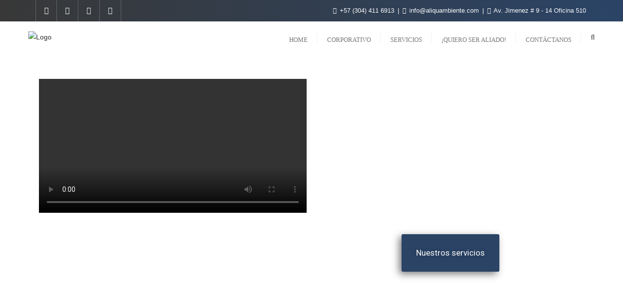

--- FILE ---
content_type: text/css
request_url: https://aliquambiente.com/wp-content/litespeed/css/c822745642348e7dbd06e526dd68f757.css?ver=48296
body_size: 11011
content:
.nacep-table-wrap{display:table;width:100%;height:100%}.nacep-align-wrap{display:table-cell;vertical-align:middle;width:100%;height:100%}.nacep-align-wrap.bottom{vertical-align:bottom}.nacep-align-wrap.top{vertical-align:bottom}.nacep-table-row{display:table-row;vertical-align:top;width:100%}.nacep-image{line-height:0}[class*="nacep-"] a{-webkit-transition:all ease .4s;-ms-transition:all ease .4s;transition:all ease .4s;text-decoration:none}[class*="nacep-"] a:focus{outline:none;outline-offset:0}[class*="nacep-"] a:hover,[class*="nacep-"] a:focus{text-decoration:none}[class*="nacep-"] h1:not(.site-title):before,[class*="nacep-"] h2:before{content:none}[class*="nacep-"] .fa{font-family:FontAwesome}.nacep-overlay{position:relative}.nacep-overlay>*{position:relative;z-index:1}.nacep-overlay:before{position:absolute;top:0;left:0;width:100%;height:100%;background-color:rgb(12 19 34 / .75);background-repeat:repeat;content:"";z-index:1}.align-items-center{-ms-flex-align:center;align-items:center}.justify-content-center{-ms-flex-pack:center;justify-content:center}.col-na-row{display:-ms-flexbox;display:flex;-ms-flex-wrap:wrap;flex-wrap:wrap;margin-right:-15px;margin-left:-15px}.col-na-1,.col-na-2,.col-na-3,.col-na-4,.col-na-5,.col-na-6,.col-na-7,.col-na-8,.col-na-9,.col-na-10,.col-na-11,.col-na-12{position:relative;width:100%;min-height:1px;padding-right:15px;padding-left:15px}.col-na-1{-ms-flex:0 0 8.333333%;flex:0 0 8.333333%;max-width:8.333333%}.col-na-2{-ms-flex:0 0 16.666667%;flex:0 0 16.666667%;max-width:16.666667%}.col-na-3{-ms-flex:0 0 25%;flex:0 0 25%;max-width:25%}.col-na-4{-ms-flex:0 0 33.333333%;flex:0 0 33.333333%;max-width:33.333333%}.col-na-5{-ms-flex:0 0 41.666667%;flex:0 0 41.666667%;max-width:41.666667%}.col-na-6{-ms-flex:0 0 50%;flex:0 0 50%;max-width:50%}.col-na-7{-ms-flex:0 0 58.333333%;flex:0 0 58.333333%;max-width:58.333333%}.col-na-8{-ms-flex:0 0 66.666667%;flex:0 0 66.666667%;max-width:66.666667%}.col-na-9{-ms-flex:0 0 75%;flex:0 0 75%;max-width:75%}.col-na-10{-ms-flex:0 0 83.333333%;flex:0 0 83.333333%;max-width:83.333333%}.col-na-11{-ms-flex:0 0 91.666667%;flex:0 0 91.666667%;max-width:91.666667%}.col-na-12{-ms-flex:0 0 100%;flex:0 0 100%;max-width:100%}.order-1{-ms-flex-order:1;order:1}.order-2{-ms-flex-order:2;order:2}.align-right{text-align:right}.align-left{text-align:left}.align-center{text-align:center}.nacep-form input[type="text"],.nacep-form input[type="email"],.nacep-form input[type="password"],.nacep-form input[type="tel"],.nacep-form input[type="search"],.nacep-form input[type="date"],.nacep-form input[type="time"],.nacep-form input[type="datetime-local"],.nacep-form input[type="event-month"],.nacep-form input[type="url"],.nacep-form input[type="number"],.nacep-form textarea,.nacep-form select{vertical-align:middle;width:100%;height:55px;padding:15px 20px;background-color:#fff;font-size:15px;line-height:1.42857143;border:1px solid #e8e8f4;outline:none;-webkit-box-shadow:none;-ms-box-shadow:none;box-shadow:none;-webkit-appearance:none;-ms-appearance:none;-o-appearance:none;-moz-appearance:none;appearance:none;-webkit-border-radius:4px;-ms-border-radius:4px;border-radius:4px;-webkit-transition:all ease .4s;-ms-transition:all ease .4s;transition:all ease .4s}.nacep-form input[type="text"]:focus,.nacep-form input[type="email"]:focus,.nacep-form input[type="password"]:focus,.nacep-form input[type="tel"]:focus,.nacep-form input[type="search"]:focus,.nacep-form input[type="date"]:focus,.nacep-form input[type="time"]:focus,.nacep-form input[type="datetime-local"]:focus,.nacep-form input[type="event-month"]:focus,.nacep-form input[type="url"]:focus,.nacep-form input[type="number"]:focus,.nacep-form textarea:focus,.nacep-form select:focus{border-color:#d3d3f4}.nacep-form input[type="file"]{overflow:hidden;width:100%;font-size:14px}.nacep-form input[type=number]{padding-right:30px;margin-bottom:0;-webkit-appearance:textfield;-ms-appearance:textfield;-o-appearance:textfield;-moz-appearance:textfield;appearance:textfield}.nacep-form input[type=number]::-webkit-inner-spin-button,.nacep-form input[type=number]::-webkit-outer-spin-button{margin:0;-webkit-appearance:none;-ms-appearance:none;-o-appearance:none;-moz-appearance:none;appearance:none}.nacep-form input[type="radio"]{margin:0 5px 0 0}.nacep-form textarea{height:160px;resize:vertical}.give-form input[type="submit"],.give-donor__load_more,.nacep-ee-list .event-content input[type="submit"],.nacep-form .em-tickets-form button[type=button],.nacep-form button[type="submit"],.nacep-form input[type="submit"]{display:inline-block;vertical-align:middle;overflow:hidden;min-width:160px;padding:13px 20px;margin-bottom:0;color:#fff;background-color:#55c981;line-height:normal;font-size:14px;font-weight:500;text-align:center;text-transform:uppercase;border:none;position:relative;outline:none;cursor:pointer;-webkit-border-radius:4px;-ms-border-radius:4px;border-radius:4px;box-shadow:none;-webkit-transition:all ease .4s;-ms-transition:all ease .4s;transition:all ease .4s}.nacep-form button[type="submit"]:hover,.nacep-form button[type="submit"]:focus,.give-form input[type="submit"]:hover,.give-form input[type="submit"]:focus,.give-donor__load_more:hover,.give-donor__load_more:focus,.nacep-ee-list .event-content input[type="submit"]:hover,.nacep-ee-list .event-content input[type="submit"]:focus,.nacep-form .em-tickets-form button[type=button]:hover,.nacep-form .em-tickets-form button[type=button]:focus,.nacep-form input[type="submit"]:hover,.nacep-form input[type="submit"]:focus{background-color:#fb6564;color:#fff}.nacep-form select option{padding:5px 10px}.nacep-form select[multiple]{height:175px;padding:9px;background-image:none}.nacep-form label{font-weight:400;cursor:pointer}.nacep-form form p{padding-bottom:0;margin-bottom:0;line-height:normal;position:relative}.nacep-form form label{display:inline-block;vertical-align:middle;padding-bottom:10px;margin-bottom:0;font-size:15px;line-height:1.42857143;position:relative}.nacep-form form input,.nacep-form form textarea,.nacep-form form select{margin-bottom:10px}.nacep-form span.wpcf7-not-valid-tip{display:none!important}.nacep-form input.wpcf7-not-valid{border-color:red!important;-webkit-transition:all ease .3s;-ms-transition:all ease .3s;transition:all ease .3s}.nacep-form textarea.wpcf7-not-valid{border-color:red!important;-webkit-transition:all ease .3s;-ms-transition:all ease .3s;transition:all ease .3s}.nacep-form div.wpcf7-response-output{padding:10px}table.nacep-table{width:100%;max-width:100%;margin-bottom:20px}.nacep-table thead tr{background:#fcfcfc;border:1px solid #dcdced}.nacep-table thead th{vertical-align:middle;padding:19px 45px 20px;font-weight:400;font-size:20px;border:1px solid #dcdced}.nacep-table td{padding:20px 45px;color:#666;font-size:18px;background:#fff0;border:1px solid #dcdced}.nacep-table td a{color:#666;-webkit-transition:all ease .4s;-ms-transition:all ease .4s;transition:all ease .4s}.nacep-table td a:hover{color:#55c981}table.nacep-table thead:first-child tr:first-child th{border:1px solid #dcdced}table.nacep-table tbody tr:hover>td,table.nacep-table tbody tr:hover>th,table.nacep-table tbody>tr:nth-child(odd)>td,table.nacep-table tbody>tr:nth-child(odd)>th{background:#fff0}.nacep-table td ul{padding:0;margin:0;list-style:none}.nacep-responsive-table{display:block;overflow-x:auto;width:100%;-webkit-overflow-scrolling:touch;-ms-overflow-style:-ms-autohiding-scrollbar}.nacep-btn{text-decoration:none;line-height:66px;font-size:14px;position:relative;z-index:20;display:inline-block;padding:0 32px;transition:0.3s all ease;color:#1d1e1f;text-transform:uppercase;font-weight:700;letter-spacing:2px;background:none;border:none;outline:none;cursor:pointer}.nacep-btn:active,.nacep-btn:focus,.nacep-btn:hover{color:#1d1e1f}.nacep-btn:before{background:rgb(85 201 129 / .25)}.nacep-btn:before,.nacep-btn:after{z-index:-1;content:' ';width:64px;height:64px;position:absolute;left:0;top:0;border-radius:64px;transition:0.5s all ease}.nacep-btn-sml.nacep-btn{line-height:46px;padding:0 22px}.nacep-btn-sml.nacep-btn:before,.nacep-btn-sml.nacep-btn:after{width:44px;height:44px}.nacep-btn:active:before,.nacep-btn:hover:before,.nacep-btn:focus:before{width:100%!important}.nacep-btn:active:after,.nacep-btn:focus:after{width:100%!important;background:rgb(85 201 129 / .66)}.nacep-btn-orng.nacep-btn:before{background:rgb(251 101 100 / .25)}.nacep-btn-orng.nacep-btn:active:after,.nacep-btn-orng.nacep-btn:focus:after{background:rgb(251 101 100 / .66)}.nacep-btn-wrap{padding-top:20px}.nacep-link-wrap{padding:3px 0 10px}.nacep-link{display:inline-block;font-weight:500;font-size:13px;color:#55c981;text-transform:uppercase;line-height:15px;position:relative;-webkit-transition:all ease .4s;-ms-transition:all ease .4s;transition:all ease .4s}.nacep-link:hover{color:#55c981}.nacep-link:before{position:absolute;bottom:-1px;left:0;width:0;height:1px;content:"";background:#55c981;-webkit-transition:all ease .4s;-ms-transition:all ease .4s;transition:all ease .4s;z-index:1}.nacep-link:hover:before{width:100%;left:auto;right:0}.nacep-link i{padding-right:5px}.zoom-image .nacep-image{overflow:hidden}.zoom-image .nacep-image img{-webkit-transition:all ease .4s;-ms-transition:all ease .4s;transition:all ease .4s}.zoom-image.nacep-hover .nacep-image img{-webkit-transform:scale(1.1) rotate(2deg);-ms-transform:scale(1.1) rotate(2deg);transform:scale(1.1) rotate(2deg)}.nacep-social{padding:10px 0 0}.nacep-social a{display:inline-block;vertical-align:middle;margin:0 8px 10px 5px;color:#55c981;font-size:15px;-webkit-transition:all ease .4s;-ms-transition:all ease .4s;transition:all ease .4s}.nacep-social.rounded a{width:44px;height:44px;margin:5px 10px 5px 0;text-align:center;color:#fff;background-color:#55c981;line-height:44px;-webkit-border-radius:100%;-ms-border-radius:100%;border-radius:100%}.nacep-social.rounded a:last-child{margin-right:0}.nacep-social.rounded a:hover{-webkit-transform:translateY(-5px);-ms-transform:translateY(-5px);transform:translateY(-5px)}.masonry-wrap{padding:0 15px}.nacep-masonry{margin:0 -15px}.nacep-masonry[data-items="3"] .masonry-item{width:33.333333%}.nacep-masonry[data-items="4"] .masonry-item{width:25%}.masonry-item{float:left;width:50%;padding:0 15px 30px}.masonry-item.one-third{width:68.5%}.masonry-item.one-fourth{width:31.5%}.masonry-item.one-fourth-two{width:34%}.masonry-item.one-third-two{width:66%}.masonry-item.one-half{width:32.9%}.masonry-item.one-half-two{width:33.1%}.masonry-item.full-width{width:100%}.masonry-item .nacep-image img{width:100%}.masonry-filters{padding-bottom:55px;font-size:18px;text-align:center}.masonry-filters ul{padding:0;margin:0;list-style:none}.masonry-filters ul li{display:inline-block;vertical-align:middle;padding:0 20px}.masonry-filters ul li:first-child{padding-left:0!important}.masonry-filters ul li:last-child{padding-right:0!important}.masonry-filters ul li a{display:inline-block;padding:7px 0;position:relative;color:#333;-webkit-transition:all ease .4s;-ms-transition:all ease .4s;transition:all ease .4s}.masonry-filters ul li a.active,.masonry-filters ul li a:hover{color:#55c981}.masonry-filters ul li a:after{position:absolute;bottom:0;left:0;width:6px;height:6px;content:"";background-color:#55c981;-webkit-transition:all 0.45s cubic-bezier(.68,-.55,.265,1.55);-ms-transition:all 0.45s cubic-bezier(.68,-.55,.265,1.55);transition:all 0.45s cubic-bezier(.68,-.55,.265,1.55);-webkit-border-radius:100%;-ms-border-radius:100%;border-radius:100%;-webkit-transform:translateX(-50%);-ms-transform:translateX(-50%);transform:translateX(-50%);z-index:1;opacity:0}.masonry-filters ul li a.active:after{left:50%;opacity:1}.masonry-filters.dot-top ul li a:after{position:absolute;bottom:auto;top:0}.masonry-filters.dot-left ul li a:after{left:100%}.masonry-filters.dot-left ul li a.active:after{left:4px}.masonry-filters.dot-right ul li a:after{right:100%;left:auto}.masonry-filters.dot-right ul li a.active:after{right:-2px}.page .mfp-bg{background:rgb(0 0 0 / .85);opacity:1}.page .mfp-close{position:absolute;right:28px;top:30px;width:16px;height:16px;padding:0;cursor:pointer;opacity:1;z-index:9999}.page .mfp-close:active{top:30px}.page .mfp-bottom-bar{display:none}.page .mfp-bottom-bar a{color:#fff;font-weight:700}.page .mfp-image-holder .mfp-close,.page .mfp-iframe-holder .mfp-close{top:-30px;right:0;width:16px;padding-right:0}.page .mfp-image-holder .mfp-close{display:none}.page .mfp-container{padding:0 25px}.page .mfp-container .mfp-img{padding:0}.page .mfp-container .mfp-arrow{width:auto;height:auto;margin:0;color:#fff;opacity:1;cursor:pointer;-webkit-transform:translateY(-50%);-ms-transform:translateY(-50%);transform:translateY(-50%);-webkit-tap-highlight-color:#fff0;z-index:9999}.page .mfp-arrow:after{display:none}.page .mfp-arrow:before{display:inline-block;margin:0;font:normal normal normal 30px/1.42857143 FontAwesome;text-rendering:auto;content:"\f104";-webkit-font-smoothing:antialiased;-moz-osx-font-smoothing:grayscale;border:none;position:static;opacity:1;-webkit-transition:all ease .4s;-ms-transition:all ease .4s;transition:all ease .4s}.page .mfp-arrow-left{left:30px}.page .mfp-arrow-right{right:45px}.page .mfp-arrow-right:before{content:"\f105"}.page .mfp-figure:after{display:none}.page .mfp-close:before{position:absolute;top:-2px;left:7px;width:2px;height:16px;background:#fff;content:"";-webkit-transform:rotate(45deg);transform:rotate(45deg);z-index:1}.page .mfp-close:after{position:absolute;top:-2px;right:7px;width:2px;height:16px;background:#fff;content:"";-webkit-transform:rotate(-45deg);transform:rotate(-45deg);z-index:1}.owl-carousel .owl-item img{display:inline-block;width:auto}.owl-carousel.owl-drag .owl-item{-ms-touch-action:pan-y;touch-action:pan-y;-webkit-user-select:unset;-moz-user-select:unset;-ms-user-select:unset;user-select:unset}.owl-carousel .owl-prev,.owl-carousel .owl-next,.owl-carousel .owl-dot{cursor:pointer}.owl-carousel .owl-dots{padding-top:35px;text-align:center}.owl-carousel button.owl-dot{display:inline-block;vertical-align:middle;width:7px;height:7px;margin:0 5px;background:#cecdd7;text-indent:-999px;cursor:pointer;outline:none;-webkit-border-radius:100%;-ms-border-radius:100%;border-radius:100%;-webkit-transition:all ease .4s;-ms-transition:all ease .4s;transition:all ease .4s}.owl-carousel .owl-nav button.owl-prev,.owl-carousel .owl-nav button.owl-next{position:absolute;top:50%;left:-92px;width:42px;height:42px;color:#55c981;background:#fff;border:2px solid #d5d5d5;outline:none;-webkit-transition:all ease .4s;-ms-transition:all ease .4s;transition:all ease .4s;-webkit-border-radius:100%;-ms-border-radius:100%;border-radius:100%;-webkit-transform:translateY(-50%);-ms-transform:translateY(-50%);transform:translateY(-50%);z-index:1}.owl-carousel .owl-nav button.owl-next{left:auto;right:-92px}.owl-carousel .owl-nav button.owl-prev:hover,.owl-carousel .owl-nav button.owl-next:hover{background-color:#55c981;border-color:#55c981;color:#fff}.owl-carousel .owl-nav button.owl-prev:before,.owl-carousel .owl-nav button.owl-next:before{font:normal normal normal 16px/normal FontAwesome;text-rendering:auto;content:"\f104";-webkit-font-smoothing:antialiased;-ms-font-smoothing:antialiased;-moz-osx-font-smoothing:grayscale;font-smoothing:grayscale}.owl-carousel .owl-nav button.owl-next:before{content:"\f105"}.owl-drag .disabled{display:none}.slider-no-current{display:none;padding-top:46px}.current-no:after{content:"/"}.owl-carousel button.owl-dot.active{background-color:#55c981}.nacep-swiper-slide.swiper-container{clear:both;height:800px;min-height:800px}.nacep-swiper-slide.swiper-container .swiper-pagination-bullet{background:#55c981}.nacep-swiper-slide.swiper-container .swiper-button-next,.nacep-swiper-slide.swiper-container .swiper-button-prev{width:60px;height:60px;background-image:none;outline:none;background-color:#fff;border-radius:100%;left:30px;-webkit-transition:all ease .4s;-ms-transition:all ease .4s;transition:all ease .4s}.nacep-swiper-slide.swiper-container .swiper-button-prev:before,.nacep-swiper-slide.swiper-container .swiper-button-next:before{position:absolute;top:50%;transform:translateY(-50%);color:#fb6564;left:0;right:0;margin:0 auto;text-align:center;font:normal normal normal 35px/1.42857143 FontAwesome;text-rendering:auto;content:"\f105";-webkit-font-smoothing:antialiased;-moz-osx-font-smoothing:grayscale;z-index:1;-webkit-transition:all ease .4s;-ms-transition:all ease .4s;transition:all ease .4s}.nacep-swiper-slide.swiper-container .swiper-button-prev:before{content:"\f104"}.nacep-swiper-slide.swiper-container .swiper-button-next{left:auto;right:30px}.nacep-swiper-slide.swiper-container .swiper-button-next:hover,.nacep-swiper-slide.swiper-container .swiper-button-prev:hover{background-color:#55c981}.nacep-swiper-slide.swiper-container .swiper-button-next:hover:before,.nacep-swiper-slide.swiper-container .swiper-button-prev:hover:before{color:#fff}.nacep-swiper-slide.swiper-container .swiper-pagination-bullet{width:10px;height:10px}.nacep-swiper-slide.swiper-container .swiper-pagination-bullets{bottom:20px}.give-page-numbers,.nacep-pagination{vertical-align:middle;padding-top:30px;text-align:center}.nacep-pagination ul{padding:0;margin:0;font-size:15px;list-style:none}.nacep-pagination ul li{display:inline-block;vertical-align:middle;color:#777}.nacep-pagination ul li.inactive{vertical-align:super;padding:0 15px;color:#d7d7d7}.give-page-numbers span,.give-page-numbers a,.nacep-pagination ul li span,.nacep-pagination ul li a{border:1px solid #d1d1d1;display:inline-block;color:#222;width:40px;height:40px;padding:0;line-height:39px;margin-right:7px;text-align:center;-webkit-transition:all ease .4s;-ms-transition:all ease .4s;transition:all ease .4s;-webkit-border-radius:2px;-ms-border-radius:2px;border-radius:2px}.give-page-numbers span.current,.give-page-numbers a:hover,.nacep-pagination ul li a:hover,.nacep-pagination ul li a.current,.nacep-pagination ul li span.current{background-color:#55c981;border-color:#55c981;color:#fff}.give-page-numbers .prev,.give-page-numbers .next,.nacep-pagination ul li.prev,.nacep-pagination ul li.next{font-weight:300;font-size:13px}.give-page-numbers .prev,.give-page-numbers .next{width:auto;padding:0 10px}.nacep-separator{display:flex;margin:0 auto;width:100%;text-align:center;align-items:center;justify-content:center}.nacep-separator.icon-top{align-items:end}.nacep-separator.icon-bottom{align-items:baseline}.nacep-separator span{position:relative;width:100%;max-width:50px}.nacep-separator .sep-left,.nacep-separator .sep-right{height:1px;background-color:#333}.nacep-sep{margin:0 12px;width:auto}.nacep-sep i{font-size:20px}.nacep-separator.separator-left{margin-left:0;margin-right:auto;text-align:left;justify-content:flex-start}.nacep-separator.separator-right{margin-left:auto;margin-right:0;text-align:right;justify-content:flex-end}.nacep-separator.left-separator .sep-two-left,.nacep-separator.left-separator .sep-left{max-width:0}.nacep-separator.left-separator .nacep-sep{margin-left:0}.nacep-separator.right-separator .sep-two-right,.nacep-separator.right-separator .sep-right{max-width:0}.nacep-separator.right-separator .nacep-sep{margin-right:0}.border-two span.sep-two-left:before,.border-two span.sep-two-left:after{content:"";display:inline-block;position:absolute;right:0;top:-2px;width:70%;background:#fb6564;height:2px}.border-two span.sep-two-left:after{top:2px;width:100%}.border-two span.sep-two-right:before,.border-two span.sep-two-right:after{content:"";display:inline-block;position:absolute;left:0;top:-2px;width:70%;background:#fb6564;height:2px}.border-two span.sep-two-right:after{top:2px;width:100%}.nacep-service-item{overflow:hidden;padding:30px 30px 20px;margin-bottom:30px;background:#fff;text-align:center;position:relative;-webkit-transition:all ease .4s;-ms-transition:all ease .4s;transition:all ease .4s;-webkit-border-radius:5px;-ms-border-radius:5px;border-radius:5px;-webkit-box-shadow:0 0 15px rgb(0 0 0 / .08);-ms-box-shadow:0 0 15px rgb(0 0 0 / .08);box-shadow:0 0 15px rgb(0 0 0 / .08)}.nacep-service-item.service-left{text-align:left}.nacep-service-item.service-right{text-align:right}.nacep-service-item .nacep-image{padding-bottom:20px;margin:0 auto}.nacep-service-item .nacep-image.img-left{margin-left:0}.nacep-service-item .nacep-image.img-right{margin-right:0}.nacep-service-item .nacep-icon{width:73px;height:73px;text-align:center;margin:0 auto 19px;border-radius:100%;position:relative;padding:0}.nacep-service-item .nacep-icon i{line-height:73px}.nacep-service-item h3.service-title{font-size:25px;line-height:32px;padding:0 0 13px;margin:0;color:#333}.nacep-service-item h3 a{color:#333;-webkit-transition:all ease .4s;-ms-transition:all ease .4s;transition:all ease .4s}.nacep-service-item h3 a:hover{color:#55c981}.nacep-service-item p{padding-bottom:10px;margin-bottom:0;color:#666;font-size:16px;line-height:28px;-webkit-transition:all ease .4s;-ms-transition:all ease .4s;transition:all ease .4s}.nacep-service-item.service-hover.nacep-hover{-webkit-transform:translateY(-10px);-ms-transform:translateY(-10px);transform:translateY(-10px)}.nacep-service-item.service-border:after{position:absolute;bottom:0;left:0;width:100%;height:6px;content:"";background:#55c981;-webkit-transition:all ease .4s;-ms-transition:all ease .4s;transition:all ease .4s;-webkit-transform:translateY(100%);-ms-transform:translateY(100%);transform:translateY(100%);z-index:1}.nacep-service-item.service-border.nacep-hover:after{-webkit-transform:none;-ms-transform:none;transform:none}.nacep-service-item.icon-top{padding-top:50px;overflow:unset}.nacep-service-item.icon-top .nacep-icon{position:absolute;top:-37px;left:0;right:0}.nacep-service-item.icon-bottom{padding-bottom:50px;overflow:unset}.nacep-service-item.icon-bottom .nacep-icon{position:absolute;bottom:-55px;left:0;right:0}.service-left .nacep-icon{margin-left:0;margin-right:auto}.service-right .nacep-icon{margin-right:0;margin-left:auto}.nacep-service-item.have-img{padding:0}.nacep-service-item.have-img .service-info{padding:0 30px 20px}.nacep-service-item.with-bg{background-size:cover;background-repeat:no-repeat;background-position:50% 50%;position:relative}.nacep-service-item.with-bg:before{content:"";position:absolute;width:100%;height:100%;top:0;left:0;background:rgb(0 0 0 / .5);-webkit-transition:all ease .4s;-ms-transition:all ease .4s;transition:all ease .4s}.service-info{position:relative}.nacep-service-item.icon-left .service-info{padding:0 0 0 30px;overflow:hidden;text-align:left}.nacep-service-item.icon-left .nacep-icon,.nacep-service-item.icon-left .nacep-image{float:left}.nacep-service-item.icon-right .service-info{padding:0 30px 0 0;overflow:hidden;text-align:right}.nacep-service-item.icon-right .nacep-icon,.nacep-service-item.icon-right .nacep-image{float:right}.nacep-blog-wrap{padding:0 5px}.nacep-news-item{margin-bottom:40px;-webkit-box-shadow:0 0 15px rgb(0 0 0 / .08);-ms-box-shadow:0 0 15px rgb(0 0 0 / .08);box-shadow:0 0 15px rgb(0 0 0 / .08);-webkit-transition:all ease .4s;-ms-transition:all ease .4s;transition:all ease .4s}.nacep-news-item .nacep-image{text-align:center}.nacep-news-item .nacep-image img{position:relative;-webkit-border-radius:4px 4px 0 0;-ms-border-radius:4px 4px 0 0;border-radius:4px 4px 0 0;-webkit-box-shadow:0 0 20px rgb(0 0 0 / .08);-ms-box-shadow:0 0 20px rgb(0 0 0 / .08);box-shadow:0 0 20px rgb(0 0 0 / .08)}.news-info{padding:20px 40px 35px;background:#fcfcfc;border-bottom:1px solid #dcdced;border-left:1px solid #dcdced;border-right:1px solid #dcdced;-webkit-border-radius:0 0 4px 4px;-ms-border-radius:0 0 4px 4px;border-radius:0 0 4px 4px;-webkit-transition:all ease .4s;-ms-transition:all ease .4s;transition:all ease .4s}.nacep-news-item.no-img .news-info{border-top:1px solid #dcdced;border-radius:4px}.news-info p{font-size:16px;color:#666;line-height:28px;margin:15px 0 0}.news-info h3.news-title{font-size:28px;margin:0;padding:15px 0 0;color:#333}.news-info h3 a{color:#333;-webkit-transition:all ease .4s;-ms-transition:all ease .4s;transition:all ease .4s}.news-info h3 a:hover{color:#55c981}ul.news-meta{padding:15px 0 0;margin:0;list-style:none}ul.news-meta li{display:inline-block;color:#999;font-size:14px;padding:0 20px 0 0;position:relative}ul.news-meta li:last-child{padding-right:0}ul.news-meta li:after{content:"";width:3px;height:3px;position:absolute;background:#55c981;right:8px;top:50%;transform:translateY(-50%);border-radius:100%}ul.news-meta li a{color:#55c981;-webkit-transition:all ease .4s;-ms-transition:all ease .4s;transition:all ease .4s}.news-cat a:after{content:", "}ul.news-meta li:last-child:after,.news-cat a:last-child:after{content:none}ul.news-meta li a:hover{color:#333}.author-image a{color:#333;-webkit-transition:all ease .4s;-ms-transition:all ease .4s;transition:all ease .4s}.author-image a:hover{color:#55c981}.author-image{padding:20px 0 0}.news-info .author-image img{width:40px;height:40px;border-radius:100%;margin:0 10px 0 0;vertical-align:middle}.nacep-gallery-item{overflow:hidden;position:relative;-webkit-box-shadow:0 0 20px rgb(0 0 0 / .08);-ms-box-shadow:0 0 20px rgb(0 0 0 / .08);box-shadow:0 0 20px rgb(0 0 0 / .08)}.gallery-info{opacity:0;margin:0 0 0 30px;padding:20px;position:absolute;left:50%;top:50%;transform:translate(-50%,-50%);width:100%;text-align:center;color:#fff;z-index:2;transition-duration:0.3s;transition-property:opacity,padding,margin;transition:all ease 0.3s}.nacep-gallery-item.nacep-hover .gallery-info{margin-left:0;opacity:1}.nacep-gallery-item .nacep-image{position:relative}.nacep-gallery-item .nacep-image:after{content:"";width:100%;height:100%;background-color:#55c981;display:block;opacity:0;position:absolute;left:0;top:0;transform:scale(.95);transition:transform ease 0.3s,opacity ease 0.3s}.nacep-gallery-item.nacep-hover .nacep-image:after{transform:scale(1);opacity:.9}.gallery-info h2 a{color:#fff;position:relative}.gallery-info h2.gallery-title{margin:0;color:#fff;padding:0 0 10px;font-size:28px}.gallery-info h4.gallery-subtitle{margin:0;color:#fff;font-size:18px}.nacep-gallery-item.info-top .gallery-info{top:0;transform:translate(-50%,0)}.nacep-gallery-item.info-bottom .gallery-info{top:auto;bottom:0;transform:translate(-50%,0)}.style-two .gallery-info{position:relative;color:#333;opacity:1;transform:none;text-align:left;margin:0;top:0;left:0}.style-two .gallery-info h2 a,.style-two .gallery-info h2,.style-two .gallery-info h4{color:#333;-webkit-transition:all ease .4s;-ms-transition:all ease .4s;transition:all ease .4s}.style-two .gallery-info h2 a:hover{color:#55c981}.nacep-popup a.pp-icon{position:absolute;top:40%;left:0;right:0;margin:0 auto;color:#55c981;background:#fff;width:40px;height:40px;font-size:16px;text-align:center;line-height:40px;border-radius:100%;transform:translateY(-50%);opacity:0;-webkit-transition:all ease .4s;-ms-transition:all ease .4s;transition:all ease .4s;z-index:9}.nacep-gallery-item.nacep-hover .nacep-popup a.pp-icon{top:50%;opacity:1}.nacep-gallery-item.style-two .nacep-image:after{content:none}.nacep-gallery-item.style-two .nacep-image.nacep-popup:after{content:""}.nacep-gallery-item.icon-top .nacep-popup a.pp-icon{top:-40px;left:auto;right:10px;transform:none}.nacep-gallery-item.icon-top.nacep-hover .nacep-popup a.pp-icon{top:10px}.nacep-gallery-item.icon-bottom .nacep-popup a.pp-icon{top:auto;bottom:40px;left:auto;right:10px;transform:none}.iconalign-left .nacep-popup a.pp-icon{left:15px;right:auto}.iconalign-right .nacep-popup a.pp-icon{left:auto;right:15px}.nacep-gallery-item.icon-bottom.nacep-hover .nacep-popup a.pp-icon{bottom:10px}.nacep-gallery-item.icon-top.iconalign-center .nacep-popup a.pp-icon,.nacep-gallery-item.icon-bottom.iconalign-center .nacep-popup a.pp-icon{left:0;right:0}.nacep-gallery-item.icon-top.iconalign-left .nacep-popup a.pp-icon,.nacep-gallery-item.icon-bottom.iconalign-left .nacep-popup a.pp-icon{left:10px;right:auto}.nacep-gallery-post .gallery-info h2.gallery-title{padding:0;font-size:22px}.nacep-contact-item{display:inline-block;width:100%;padding:20px 30px;background:#fff;border:1px solid #eee;-webkit-border-radius:3px;-ms-border-radius:3px;border-radius:3px;-webkit-transition:all ease .4s;-ms-transition:all ease .4s;transition:all ease .4s;-webkit-box-shadow:0 0 20px rgb(0 0 0 / .08);-ms-box-shadow:0 0 20px rgb(0 0 0 / .08);box-shadow:0 0 20px rgb(0 0 0 / .08)}.nacep-contact-item .nacep-icon{float:left;width:50px;height:50px;text-align:center;font-size:20px;color:#55c981;border:2px solid #55c981;line-height:48px;-webkit-transition:all ease .4s;-ms-transition:all ease .4s;transition:all ease .4s;-webkit-border-radius:100%;-ms-border-radius:100%;border-radius:100%}.nacep-contact-item .contact-info{overflow:hidden;padding:0 0 0 20px}.nacep-contact-item.contact-right .nacep-icon{float:right}.nacep-contact-item.contact-right .contact-info{padding:0 20px 0 0;text-align:right}.contact-info h2{margin:0}.nacep-contact-item .contact-info ul{padding:0;margin:0;list-style:none}.nacep-contact-item .contact-info ul li{padding:5px 0 0;color:#666;font-size:16px;line-height:26px}.nacep-contact-item .contact-info ul li a{color:#666;-webkit-transition:all ease .4s;-ms-transition:all ease .4s;transition:all ease .4s}.nacep-contact-item .contact-info ul li a:hover{color:#55c981}.nacep-contact-item .contact-info h2{margin:0;padding:0 0 5px;font-size:24px}.nacep-contact-item .contact-info ul li span{color:#333;display:inline-block}.nacep-contact-item.contact-center .nacep-icon{float:none;margin:0 auto 20px}.nacep-process-wrap{justify-content:center;text-align:center;padding:15px 0;overflow:hidden}.nacep-process-item-wrap{display:inline-block;text-align:center}.nacep-process-wrap:before,.nacep-process-wrap:after{display:table;content:""}.nacep-process-wrap:after{clear:both}.nacep-process-item{display:inline-block;vertical-align:top;padding-right:130px;position:relative}.nacep-process-item:before{position:absolute;top:60px;left:20px;width:100%;height:1px;background:#dcdced;content:"";z-index:0}.nacep-process-item:after{position:absolute;top:60px;left:20px;width:0;height:1px;content:"";-webkit-transition:all ease .4s;-ms-transition:all ease .4s;transition:all ease .4s;z-index:1}.nacep-process-item.process-done:after{width:100%;background-color:#55c981}.nacep-process-item.process-done .nacep-icon{border-color:#55c981;background:#55c981;transition-delay:0.1s;color:#fff}.nacep-process-wrap .nacep-process-item:last-child{padding-right:0}.nacep-process-wrap .nacep-process-item:last-child:before,.nacep-process-wrap .nacep-process-item:last-child:after{display:none}.nacep-process-item .nacep-icon{width:120px;height:120px;overflow:hidden;margin:0 auto 11px;color:#55c981;background:#fff;border:1px solid #dcdced;text-align:center;position:relative;-webkit-transition:all ease .4s;-ms-transition:all ease .4s;transition:all ease .4s;-webkit-border-radius:100%;-ms-border-radius:100%;border-radius:100%;-webkit-box-shadow:0 0 20px rgb(0 0 0 / .08);-ms-box-shadow:0 0 20px rgb(0 0 0 / .08);box-shadow:0 0 20px rgb(0 0 0 / .08);z-index:2}.nacep-process-item .nacep-icon i{font-size:50px}.nacep-process-item .nacep-icon i,.nacep-process-item .nacep-icon img{position:relative;z-index:1}.nacep-process-item .nacep-icon img{max-width:75px}.process-info{max-width:132px}.nacep-process-item h3.process-title{font-size:16px;color:#666;font-weight:400;margin:0;padding:0 0 5px}.nacep-process-item p{color:#55c981;font-size:16px;line-height:26px;margin:0}.nacep-process-item .nacep-icon span.circle{position:absolute;background:#55c981;width:0;height:0;top:0;bottom:0;left:0;right:0;margin:auto;-webkit-animation:round_circle 6s linear infinite;animation:round_circle 6s linear infinite;-webkit-transition:all ease .4s;-ms-transition:all ease .4s;transition:all ease .4s;-webkit-border-radius:100%;-ms-border-radius:100%;border-radius:100%}.nacep-process-item.process-done .nacep-icon span.circle{width:100%;height:100%}@-webkit-keyframes round_circle{0%{-webkit-transform:rotate(0deg) translate(-50px) rotate(0deg);transform:rotate(0deg) translate(-50px) rotate(0deg)}100%{-webkit-transform:rotate(360deg) translate(-50px) rotate(-360deg);transform:rotate(360deg) translate(-50px) rotate(-360deg)}}@keyframes round_circle{0%{-webkit-transform:rotate(0deg) translate(-50px) rotate(0deg);transform:rotate(0deg) translate(-50px) rotate(0deg)}100%{-webkit-transform:rotate(360deg) translate(-50px) rotate(-360deg);transform:rotate(360deg) translate(-50px) rotate(-360deg)}}.border-style.nacep-process-item:before{position:absolute;top:-30%;left:50px;width:100%;height:150px;border-bottom:3px dotted #55c981;background:transparent!important;content:"";z-index:0;border-radius:100%;-webkit-transition:all ease .4s;-ms-transition:all ease .4s;transition:all ease .4s}.border-style.nacep-process-item:nth-child(2n):before{border-bottom:0;border-top:3px dotted #55c981;top:0}.border-style.nacep-process-item:after{content:none}.process-number-item{position:relative;margin:0 0 20px}.process-number-item span.count{width:100%;display:inline-block;position:relative;margin:0 0 10px}.process-number-item .count:after{position:absolute;content:"";width:100%;height:2px;background:#55c981;left:0;top:50%;transform:translateY(-50%)}.vertical-info .count:before,.process-number-item .count:before{position:relative;counter-increment:my-counter;content:attr(data-count);width:40px;font-size:14px;height:40px;display:inline-block;text-align:center;line-height:40px;background:#fb6564;border-radius:100%;color:#fff;font-weight:700;z-index:1}.nacep-process-wrap.style-two{display:-ms-flexbox;display:flex;-ms-flex-wrap:wrap;flex-wrap:wrap}.process-number-item{-ms-flex:0 0 25%;flex:0 0 25%;max-width:25%}.process-number-item.one-col{-ms-flex:0 0 100%;flex:0 0 100%;max-width:100%}.process-number-item.two-col{-ms-flex:0 0 50%;flex:0 0 50%;max-width:50%}.process-number-item.three-col{-ms-flex:0 0 33.333333%;flex:0 0 33.333333%;max-width:33.333333%}.process-number-item h3.process-title{margin:0;font-size:24px}.nacep-process-wrap .process-number-item h5{font-size:14px;text-transform:uppercase;color:#666;margin:0;padding:10px 0 15px}.process-number-item p{color:#666;font-size:16px;line-height:26px}.nacep-process-wrap.style-three{max-width:900px;margin:0 auto;position:relative;padding:0 15px}.nacep-process-item-vertical{display:-ms-flexbox;display:flex;-ms-flex-wrap:wrap;flex-wrap:wrap;position:relative;margin:0 -15px;padding:50px 0}.nacep-process-item-vertical .vertical-info,.nacep-process-item-vertical .nacep-image{-ms-flex:0 0 50%;flex:0 0 50%;max-width:50%;padding:0 15px}.nacep-process-item-vertical:nth-child(odd) .vertical-info{padding-right:50px;text-align:right}.nacep-process-item-vertical:nth-child(even) .vertical-info{padding-left:50px;text-align:left;-ms-flex-order:2;order:2}.nacep-process-item-vertical:nth-child(odd) .nacep-image{padding-left:50px}.nacep-process-item-vertical:nth-child(even) .nacep-image{padding-right:50px;-ms-flex-order:1;order:1}.nacep-process-wrap.style-three:before{content:"";position:absolute;width:2px;height:100%;top:0;left:0;right:0;margin:0 auto;background:#dcdced;display:inline-block}.nacep-process-item-vertical:after{content:"";position:absolute;width:16px;height:16px;border:2px solid #dcdced;border-radius:100%;right:0;left:0;margin:0 auto;bottom:-7px;background:#fff;z-index:1}.nacep-process-item-vertical:last-child:after{background:#dcdced;bottom:0}.nacep-process-item-vertical:before{content:"";position:absolute;width:130px;height:2px;border-radius:100%;right:0;left:0;margin:0 auto;top:-2px;background:#dcdced;z-index:0}.nacep-process-item-vertical:first-child:before{width:16px;height:16px;top:0;background:#dcdced}.nacep-process-item-vertical .vertical-info h3{padding:0;margin:15px 0 0}.nacep-process-item-vertical .vertical-info h5{font-size:14px;text-transform:uppercase;color:#666;margin:0;padding:10px 0 15px}.vertical-info p{color:#666;font-size:16px;line-height:26px}.nacep-team-item{position:relative;-webkit-transition:all ease .4s;-ms-transition:all ease .4s;transition:all ease .4s}.mate-info{display:inline-block;width:100%;padding:20px 0 0}.mate-info h3.team-title{padding:0 0 10px;margin:0;font-size:26px;color:#333}.mate-info h3 a{color:#333;-webkit-transition:all ease .4s;-ms-transition:all ease .4s;transition:all ease .4s}.mate-info h3 a:hover{color:#55c981}.mate-info span{color:#666;font-size:16px;display:inline-block}.mate-info p{color:#666;position:relative;font-size:16px;line-height:26px;padding:10px 0 5px;margin:0}.nacep-team-item.style-two .mate-info{position:absolute;top:40%;left:0;padding:0;opacity:0;width:100%;transform:translateY(-50%);-webkit-transition:all ease .4s;-ms-transition:all ease .4s;transition:all ease .4s;z-index:1}.nacep-team-item .nacep-image img{-webkit-transition:all ease .4s;-ms-transition:all ease .4s;transition:all ease .4s}.nacep-team-item.style-two .mate-info h3,.nacep-team-item.style-two .mate-info span{color:#fff}.nacep-team-item.nacep-hover.style-two .mate-info{top:50%;opacity:1}.nacep-team-item.style-two:after{content:"";display:inline-block;position:absolute;top:0;left:0;bottom:0;width:100%;height:100%;opacity:0;background:rgb(0 0 0 / .4);transform:scale(.9);transition:transform ease 0.3s,opacity ease 0.3s}.nacep-team-item.nacep-hover.style-two:after{transform:scale(1);opacity:1}.nacep-team-item.style-three .nacep-image{position:relative;overflow:hidden}.nacep-team-item.style-three .nacep-social{padding:0;position:absolute;top:40%;transform:translateY(-50%);left:0;width:100%;opacity:0;-webkit-transition:all ease .4s;-ms-transition:all ease .4s;transition:all ease .4s;z-index:1}.nacep-team-item.nacep-hover.style-three .nacep-social{top:50%;opacity:1}.nacep-team-item.style-three .nacep-image:after{content:"";display:inline-block;position:absolute;top:0;left:0;bottom:0;width:100%;height:100%;opacity:0;background:rgb(0 0 0 / .4);transform:scale(.9);transition:transform ease 0.3s,opacity ease 0.3s}.nacep-team-item.nacep-hover.style-three .nacep-image:after{transform:scale(1);opacity:1}.nacep-social.icon-vert a{display:block}.nacep-team-item.style-three .nacep-social.icon-vert{top:50%;left:-50px}.nacep-team-item.style-three .nacep-social.icon-vert a{margin:10px}.nacep-team-item.style-three.nacep-hover .nacep-social.icon-vert{left:0}.nacep-team-item.style-three .nacep-social.icon-vert.icon-right a{margin-left:auto}.nacep-team-item.style-three .nacep-social.icon-vert.icon-right{left:auto;right:-50px}.nacep-team-item.style-three.nacep-hover .nacep-social.icon-vert{right:0}.nacep-team-item.style-three .nacep-social.pos-top{top:-70px;transform:none;padding:20px 0 0}.nacep-team-item.nacep-hover.style-three.nacep-hover .nacep-social.pos-top{top:0}.nacep-team-item.style-three .nacep-social.pos-bottom{top:auto;bottom:-70px;transform:none;padding:0 0 20px}.nacep-team-item.nacep-hover.style-three.nacep-hover .nacep-social.pos-bottom{bottom:0}.nacep-team-item.style-three .nacep-social.icon-vert.pos-top{top:0;padding:0}.nacep-team-item.style-three .nacep-social.icon-vert.pos-bottom{bottom:0;padding:0}.nacep-team-single-wrap{padding:0 15px}.nacep-team-single-item{display:-ms-flexbox;display:flex;-ms-flex-wrap:wrap;flex-wrap:wrap;margin-right:-15px;margin-left:-15px;padding:20px 0}.nacep-team-single-item .single-mate-image,.nacep-team-single-item .single-mate-info{-ms-flex:0 0 50%;flex:0 0 50%;max-width:50%;padding:0 15px}.nacep-team-single-item .single-mate-info ul{padding:0 0 10px;margin:0;list-style:none}.single-mate-info ul li{padding:6px 0;color:#666;font-size:18px;line-height:26px}.single-mate-info ul li a{color:#666;-webkit-transition:all ease .4s;-ms-transition:all ease .4s;transition:all ease .4s}.single-mate-info ul li a:hover{color:#55c981}.single-mate-info ul li span{color:#333;display:inline-block;padding-right:5px;font-weight:500}.single-mate-info p{margin:0;color:#666;font-size:18px;line-height:26px;padding:0 0 10px}.single-mate-info h3.team-title{font-size:30px;margin:0;padding:0 0 10px}.single-mate-info h3 a{color:#333;-webkit-transition:all ease .4s;-ms-transition:all ease .4s;transition:all ease .4s}.single-mate-info h3 a:hover{color:#55c981}.nacep-team-single-item .single-mate-info h5{color:#666;font-size:16px;margin:0;padding:0 0 15px}.nacep-team-single-item .nacep-image{text-align:center}.image-wrap{display:inline-block;position:relative}.image-wrap img{-webkit-transition:all ease .4s;-ms-transition:all ease .4s;transition:all ease .4s;position:relative;z-index:1}.image-wrap:after{content:"";width:100%;display:inline-block;height:100%;position:absolute;left:20px;top:20px;border:10px solid #55c981;box-shadow:0 0 20px 0 rgb(0 0 0 / .15);-webkit-transition:all ease .4s;-ms-transition:all ease .4s;transition:all ease .4s}.nacep-team-single-item .nacep-image .image-wrap:hover:after{left:0;top:0}.image-wrap.hide-shape:after{content:none}.nacep-team-single-item.full-width .single-mate-image,.nacep-team-single-item.full-width .single-mate-info{-ms-flex:0 0 100%;flex:0 0 100%;max-width:100%;padding:0}.nacep-team-single-item.full-width{max-width:650px;margin:0 auto;border-radius:5px 5px 5px 5px;padding:50px;box-shadow:0 0 20px 0 rgb(0 0 0 / .08);-webkit-transition:all ease .4s;-ms-transition:all ease .4s;transition:all ease .4s}.nacep-testimonial-item{position:relative;display:inline-block;padding:50px;margin:30px 0;background:#fff;border:1px solid #dcdced;-webkit-border-radius:3px;-ms-border-radius:3px;border-radius:3px;-webkit-transition:all ease .4s;-ms-transition:all ease .4s;transition:all ease .4s;-webkit-box-shadow:0 0 20px rgb(0 0 0 / .08);-ms-box-shadow:0 0 20px rgb(0 0 0 / .08);box-shadow:0 0 20px rgb(0 0 0 / .08)}.nacep-testimonial-item .nacep-icon{padding-bottom:20px;display:inline-block;text-align:center}.nacep-testimonial-item .nacep-icon i{font-size:50px;color:#55c981}.nacep-testimonial-item p{padding-bottom:10px;margin-bottom:0;color:#666;font-size:18px;line-height:26px}.customer-info{padding-top:15px;display:flex;align-items:center}.customer-info .nacep-image{float:left}.customer-info .nacep-image img{max-width:85px;-webkit-border-radius:100%;-ms-border-radius:100%;border-radius:100%}.customer-inner-info{overflow:hidden;padding:10px 0 10px 20px}.customer-inner-info h4.customer-name{font-size:24px;padding-bottom:5px;margin:0}.customer-inner-info h4 a{color:#333;-webkit-transition:all ease .4s;-ms-transition:all ease .4s;transition:all ease .4s}.customer-inner-info h4 a:hover{color:#55c981}.customer-inner-info h5.customer-designation{font-size:16px;font-weight:500;margin:0;padding:0;color:#55c981;display:inline-block}.nacep-testimonial-item.info-top .customer-info{padding-top:0;padding-bottom:15px}.nacep-testimonial-item.center-item .customer-info{display:inline-block;width:100%}.nacep-testimonial-item.center-item .customer-info .nacep-image{float:none}.nacep-testimonial-item.center-item .customer-info .customer-inner-info{padding:10px 0 0}.nacep-video-wrap{display:inline-block;line-height:0;width:100%}a.nacep-video-btn:hover{color:#fff}.nacep-video-wrap .nacep-image{position:relative;display:inline-block;min-height:300px;background-size:cover;background-repeat:no-repeat;background-position:50% 50%;width:100%;overflow:hidden;-webkit-transition:all ease .4s;-ms-transition:all ease .4s;transition:all ease .4s}.nacep-video-wrap .nacep-image img{visibility:hidden;opacity:0}.nacep-video-wrap a{display:inline-block;-webkit-transition:all ease .4s;-ms-transition:all ease .4s;transition:all ease .4s}.nacep-video-btn{position:absolute;top:50%;left:50%;width:80px;height:80px;color:#fff;font-size:24px;background-color:#55c981;-webkit-transform:translateY(-50%) translateX(-50%);-ms-transform:translateY(-50%) translateX(-50%);transform:translateY(-50%) translateX(-50%);-webkit-box-shadow:0 0 40px rgb(0 1 1 / .4);-ms-box-shadow:0 0 40px rgb(0 1 1 / .4);box-shadow:0 0 40px rgb(0 1 1 / .4);-webkit-border-radius:100%;-ms-border-radius:100%;border-radius:100%;z-index:2}.nacep-video-btn i{position:absolute;top:50%;left:50%;-webkit-transform:translateX(-50%) translateY(-50%);-ms-transform:translateX(-50%) translateY(-50%);transform:translateX(-50%) translateY(-50%);z-index:1}.video-label{display:block;padding-top:20px;font-size:20px;color:#fff;-webkit-transition:all ease .4s;-ms-transition:all ease .4s;transition:all ease .4s}.nacep-video-wrap .nacep-image:after{content:"";width:100%;height:100%;background-color:rgb(0 0 0 / .4);display:block;position:absolute;left:0;top:0;-webkit-transition:all ease .4s;-ms-transition:all ease .4s;transition:all ease .4s}.nacep-video-btn-wrap{position:absolute;top:50%;left:50%;transform:translateY(-50%) translateX(-50%);text-align:center;z-index:2}.nacep-video-btn-wrap .nacep-video-btn{position:relative;display:inline-block;top:0;left:0;-webkit-transform:none;-ms-transform:none;transform:none;-webkit-transition:all ease .4s;-ms-transition:all ease .4s;transition:all ease .4s}.nacep-video-btn-wrap .nacep-video-btn i{-webkit-transition:all ease .4s;-ms-transition:all ease .4s;transition:all ease .4s}.nacep-ripple,.nacep-ripple:before,.nacep-ripple:after{position:absolute;top:50%;left:50%;height:80px;width:80px;-webkit-transform:translate(-50%,-50%);-moz-transform:translate(-50%,-50%);-ms-transform:translate(-50%,-50%);-o-transform:translate(-50%,-50%);transform:translate(-50%,-50%);-webkit-border-radius:50%;-moz-border-radius:50%;-ms-border-radius:50%;-o-border-radius:50%;border-radius:50%;-webkit-box-shadow:0 0 0 0 rgb(255 255 255 / .6);-moz-box-shadow:0 0 0 0 rgb(255 255 255 / .6);-ms-box-shadow:0 0 0 0 rgb(255 255 255 / .6);-o-box-shadow:0 0 0 0 rgb(255 255 255 / .6);box-shadow:0 0 0 0 rgb(255 255 255 / .6);-webkit-animation:ripple 3s infinite;-moz-animation:ripple 3s infinite;-ms-animation:ripple 3s infinite;-o-animation:ripple 3s infinite;animation:ripple 3s infinite;-webkit-transition:all ease .4s;-ms-transition:all ease .4s;transition:all ease .4s}.nacep-ripple:before{-webkit-animation-delay:.9s;-moz-animation-delay:.9s;-ms-animation-delay:.9s;-o-animation-delay:.9s;animation-delay:.9s;content:"";position:absolute}.nacep-ripple:after{-webkit-animation-delay:.6s;-moz-animation-delay:.6s;-ms-animation-delay:.6s;-o-animation-delay:.6s;animation-delay:.6s;content:"";position:absolute}@-webkit-keyframes ripple{70%{box-shadow:0 0 0 70px #fff0}100%{box-shadow:0 0 0 0 #fff0}}@keyframes ripple{70%{box-shadow:0 0 0 70px #fff0}100%{box-shadow:0 0 0 0 #fff0}}.nacep-aboutme-item{display:-ms-flexbox;display:flex;-ms-flex-wrap:wrap;flex-wrap:wrap}.nacep-aboutme-item .aboutme-image,.nacep-aboutme-item .aboutme-info{-ms-flex:0 0 50%;flex:0 0 50%;max-width:50%}.aboutme-info h3.aboutme-title{font-size:30px;margin:0;padding:0 0 10px}.aboutme-info .aboutme-info-wrap h5{color:#666;font-size:16px;margin:0;padding:0 0 10px}.aboutme-info p{margin:0;color:#666;font-size:20px;line-height:30px;padding-bottom:15px}.aboutme-info p:last-child{padding-bottom:0}.aboutme-info-wrap{padding:50px}.aboutme-info-wrap .nacep-social{padding:5px 0 25px}.sign-image{padding:30px 0 0}.nacep-aboutus-item{display:-ms-flexbox;display:flex;-ms-flex-wrap:wrap;flex-wrap:wrap}.nacep-aboutus-item .aboutus-image,.nacep-aboutus-item .aboutus-info{-ms-flex:0 0 50%;flex:0 0 50%;max-width:50%}.aboutus-info{text-align:left}.aboutus-info.right{text-align:right}.aboutus-info.center{text-align:center}.aboutus-info h3.aboutus-title{font-size:30px;margin:0;padding:0 0 15px;position:relative;margin-bottom:20px}.aboutus-info h3:after{position:absolute;bottom:0;left:0;width:100px;height:4px;content:"";background:#55c981;-webkit-transition:all ease .4s;-ms-transition:all ease .4s;transition:all ease .4s;z-index:1}.aboutus-info.right h3:after{left:auto;right:0}.aboutus-info.center h3:after{left:0;right:0;margin:0 auto}.aboutus-info .aboutus-info-wrap h5{color:#55c981;font-size:14px;text-transform:uppercase;margin:0;padding:0 0 10px}.aboutus-info p{margin:0;color:#666;font-size:18px;line-height:28px;padding-bottom:15px}.aboutus-info p:last-child{padding-bottom:0}.aboutus-info-wrap{padding:50px}.aboutus-info-wrap .nacep-social{padding:0}.aboutus-info-wrap .nacep-link-wrap{padding:15px 0 0}.sign-image{padding:30px 0 0}.nacep-get-apps{position:relative;display:block;margin:0 auto;max-width:700px;padding:50px;background:#fff;border:1px solid #dcdced;-webkit-border-radius:3px;-ms-border-radius:3px;border-radius:3px;-webkit-transition:all ease .4s;-ms-transition:all ease .4s;transition:all ease .4s;-webkit-box-shadow:0 0 20px rgb(0 0 0 / .08);-ms-box-shadow:0 0 20px rgb(0 0 0 / .08);box-shadow:0 0 20px rgb(0 0 0 / .08)}.nacep-get-apps h3.apps-title{font-size:30px;margin:0;padding:0 0 15px;position:relative}.nacep-get-apps h5{color:#55c981;font-size:14px;text-transform:uppercase;margin:0;padding:0 0 10px}.nacep-get-apps p{margin:0;color:#666;font-size:18px;line-height:28px;padding-bottom:15px}.nacep-get-apps .nacep-btn-wrap{padding:0}.nacep-get-apps .nacep-btn-wrap a{margin:10px;display:inline-block}.nacep-compare-wrap{display:inline-block;position:relative;width:100%}div.jx-controller,div.jx-control{transition:all .2s ease}.nacep-compare-wrap div.juxtapose{width:100%!important}.nacep-subscribe{text-align:center}.nacep-form-wrap{position:relative;display:block;margin:0 auto;max-width:700px;padding:50px;background:#fff;border:1px solid #dcdced;-webkit-border-radius:3px;-ms-border-radius:3px;border-radius:3px;-webkit-transition:all ease .4s;-ms-transition:all ease .4s;transition:all ease .4s;-webkit-box-shadow:0 0 20px rgb(0 0 0 / .08);-ms-box-shadow:0 0 20px rgb(0 0 0 / .08);box-shadow:0 0 20px rgb(0 0 0 / .08)}.nacep-subscribe .nacep-form-wrap h3{font-size:30px;margin:0;padding:0 0 15px;position:relative}.nacep-subscribe p{margin:0;color:#666;font-size:18px;line-height:28px;padding-bottom:15px}.nacep-subscribe-form{display:block;margin:15px auto 0}.nacep-history-wrap{max-width:900px;margin:0 auto;position:relative;padding:0 15px}.nacep-history-item{display:-ms-flexbox;display:flex;-ms-flex-wrap:wrap;flex-wrap:wrap;position:relative;margin:0 -15px;padding:50px 0}.nacep-history-item .history-info,.nacep-history-item .history-image{-ms-flex:0 0 50%;flex:0 0 50%;max-width:50%;padding:0 15px}.nacep-history-item:nth-child(odd) .history-info{padding-right:50px;text-align:right}.nacep-history-item:nth-child(even) .history-info{padding-left:50px;text-align:left;-ms-flex-order:2;order:2}.nacep-history-item:nth-child(odd) .history-image{padding-left:50px}.nacep-history-item:nth-child(even) .history-image{padding-right:50px;text-align:right;-ms-flex-order:1;order:1}.nacep-history-wrap:before{content:"";position:absolute;width:2px;height:100%;top:0;left:0;right:0;margin:0 auto;background:#dcdced;display:inline-block}.nacep-history-item span{background:#55c981}.nacep-history-item span,.nacep-history-item span:before,.nacep-history-item span:after{position:absolute;right:0;left:0;margin:0 auto;top:-5px;height:10px;width:10px;-webkit-border-radius:100%;-moz-border-radius:100%;-ms-border-radius:100%;-o-border-radius:100%;border-radius:100%;-webkit-box-shadow:0 0 0 0 rgb(14 37 255 / .3);-moz-box-shadow:0 0 0 0 rgb(14 37 255 / .3);-ms-box-shadow:0 0 0 0 rgb(14 37 255 / .3);-o-box-shadow:0 0 0 0 rgb(14 37 255 / .3);box-shadow:0 0 0 0 rgb(14 37 255 / .3);-webkit-animation:rippleSmall 3s infinite;-moz-animation:rippleSmall 3s infinite;-ms-animation:rippleSmall 3s infinite;-o-animation:rippleSmall 3s infinite;animation:rippleSmall 3s infinite;-webkit-transition:all ease .4s;-ms-transition:all ease .4s;transition:all ease .4s}.nacep-history-item span:before{-webkit-animation-delay:.9s;-moz-animation-delay:.9s;-ms-animation-delay:.9s;-o-animation-delay:.9s;animation-delay:.9s;content:"";position:absolute;top:0}.nacep-history-item span:after{-webkit-animation-delay:.6s;-moz-animation-delay:.6s;-ms-animation-delay:.6s;-o-animation-delay:.6s;animation-delay:.6s;content:"";position:absolute;top:0}@-webkit-keyframes rippleSmall{70%{box-shadow:0 0 0 20px #fff0}100%{box-shadow:0 0 0 0 #fff0}}@keyframes rippleSmall{70%{box-shadow:0 0 0 20px #fff0}100%{box-shadow:0 0 0 0 #fff0}}.history-info h3.history-title{padding:15px 0 10px;margin:0;font-size:32px}.nacep-history-item .history-info h5{font-size:14px;text-transform:uppercase;color:#fff;background:#55c981;display:inline-block;margin:0;padding:3px 8px;border-radius:3px}.history-info p{color:#666;font-size:18px;line-height:26px}.history-image .nacep-image{display:inline-block;overflow:hidden;position:relative;-webkit-border-radius:5px;-moz-border-radius:5px;-ms-border-radius:5px;-o-border-radius:5px;border-radius:5px}.history-image .nacep-image.nacep-popup a{position:absolute;top:40%;left:0;right:0;margin:0 auto;color:#55c981;background:#fff;width:40px;height:40px;font-size:16px;text-align:center;line-height:40px;border-radius:100%;transform:translateY(-50%);opacity:0;-webkit-transition:all ease .4s;-ms-transition:all ease .4s;transition:all ease .4s;z-index:9}.history-image .nacep-image.nacep-popup:hover a{top:50%;opacity:1}.history-image .nacep-image.nacep-popup:after{content:"";width:100%;height:100%;background-color:rgb(0 0 0 / .5);display:block;opacity:0;position:absolute;left:0;top:0;transform:scale(.9);transition:transform ease 0.3s,opacity ease 0.3s;-webkit-border-radius:5px;-moz-border-radius:5px;-ms-border-radius:5px;-o-border-radius:5px;border-radius:5px}.history-image .nacep-image.nacep-popup:hover:after{transform:scale(1);opacity:1}.history-image .nacep-image img{-webkit-transition:all ease .4s;-ms-transition:all ease .4s;transition:all ease .4s}.history-image .nacep-image.hover-image:hover img{transform:scale(1.1)}.nacep-history-wrap.history-two{display:-ms-flexbox;display:flex;-ms-flex-wrap:wrap;flex-wrap:wrap;position:relative;padding:0;max-width:100%}.nacep-history-wrap.history-two .nacep-history-item{-ms-flex:0 0 33.333%;flex:0 0 33.333%;max-width:33.333%;display:block;flex-wrap:unset;margin:0;padding:0 15px}.nacep-history-wrap.history-two .nacep-history-item{margin-bottom:50px}.nacep-history-wrap.history-two .nacep-history-item .history-info,.nacep-history-wrap.history-two .nacep-history-item .history-image{-ms-flex:0 0 100%;flex:0 0 100%;max-width:100%;padding:0}.nacep-history-wrap.history-two .nacep-history-item .history-info,.nacep-history-wrap.history-two .nacep-history-item .history-image{text-align:center}.nacep-history-wrap.history-two:before{content:none}.nacep-history-wrap.history-two .nacep-history-item .history-info{padding:0 0 30px;margin:0 0 40px;position:relative}.nacep-history-wrap.history-two .nacep-history-item .history-info:after{content:"";position:absolute;width:calc(100% + 30px);height:2px;bottom:0;left:-15px;right:-15px;margin:0 auto;background:#55c981;display:inline-block}.nacep-history-wrap.history-two .nacep-history-item span{top:auto;bottom:-4px;right:0}.nacep-history-wrap.history-two.history-three .nacep-history-item{-ms-flex:0 0 100%;flex:0 0 100%;max-width:100%}.nacep-typewriter h1{font-size:40px}.nacep-typewriter h1 span{color:#55c981}.nacep-banner{background-color:#0c1322;background-position:50% 50%;background-repeat:no-repeat;background-size:cover;color:#fff}.banner-container{width:100%;padding-right:15px;padding-left:15px;margin-right:auto;margin-left:auto;max-width:1170px}.banner-caption{max-width:900px;padding:100px 0}.banner-caption.left-align{margin-left:0;margin-right:auto;text-align:left}.banner-caption.right-align{margin-left:auto;margin-right:0;text-align:right}.banner-caption.center-align{margin:0 auto;text-align:center}.banner-caption h1.banner-title{font-size:55px;padding:0 0 15px;margin:0;color:#fff}.banner-caption p{color:#bfbfbf;font-size:20px;line-height:35px;margin-bottom:0}.banner-caption .nacep-btn{margin:10px 10px 0 0}.nacep-swiper-slide .swiper-slide .banner-caption *:nth-child(1n){animation-delay:1s}.nacep-swiper-slide .swiper-slide .banner-caption *:nth-child(2n){animation-delay:2s}.nacep-swiper-slide .swiper-slide .banner-caption *:nth-child(3n){animation-delay:2.5s}.nacep-swiper-slide .swiper-slide .banner-image *:nth-child(1n){animation-delay:2s}.banner-image .slider-form.nacep-form form p{padding:0;text-align:center}.banner-image .slider-form.nacep-form{background:#fff;padding:50px;max-width:450px;margin:0 auto}.nacep-countdown:before,.nacep-countdown:after{display:table;clear:both;content:""}.nacep-countdown{text-align:center}.nacep-countdown span.countdown-row{display:inline-block}.countdown-item,.countdown-section{float:left;min-width:120px;padding:23px 10px;margin-right:40px;background:#fff;text-align:center;position:relative}.countdown-item:last-child,.countdown-section:last-child{margin-right:0}.need-separator .countdown-section:after{position:absolute;top:50%;right:-22px;font-size:25px;content:":";-webkit-transform:translateY(-50%);-ms-transform:translateY(-50%);transform:translateY(-50%);z-index:1}.need-separator .countdown-section:last-child:after{display:none}.countdown-value,.countdown-amount{font-weight:300;font-size:50px;line-height:52px}span.countdown-period{display:block}.countdown-title{display:block;color:#777;font-weight:400;font-size:15px}.nacep-countdown-wrap{margin:0 auto}.nacep-charitable-logout a,.give-btn.give-btn-modal{display:inline-block;vertical-align:middle;min-width:140px;padding:13px 17px 14px;color:#fff;background-color:#55c981;font-weight:500;font-size:13px;text-align:center;text-transform:uppercase;border:none;position:relative;outline:none;cursor:pointer;-webkit-border-radius:4px;-ms-border-radius:4px;border-radius:4px;box-shadow:none;-webkit-transition:all ease .4s;-ms-transition:all ease .4s;transition:all ease .4s}.nacep-charitable-logout a:hover,.nacep-charitable-logout a:focus,.give-btn.give-btn-modal:hover,.give-btn.give-btn-modal:focus{color:#fff;background-color:#fb6564}.give-donor__details span{display:block}.nacep-give-wall.style-two .give-donor__header{display:block}.nacep-give-wall.style-two{text-align:center}.nacep-give-wall.style-two .give-donor__image{display:inline-block;width:80px;height:80px;float:none;margin:0 auto;line-height:80px;margin-bottom:10px}.nacep-give-wall.style-two .give-wrap .give-card{border:1px solid #22242c;padding:40px}.nacep-give-wall.style-two span.give-donor__total{background:#55c981;display:inline-block;width:auto;padding:8px 12px;position:absolute;top:-1px;right:-1px;color:#fff}.nacep-give-wall.style-two span.give-donor__timestamp{color:#f63e42!important;font-size:16px!important;margin-top:8px}span.give-donor__timestamp:before{content:"\f073";font-family:Fontawesome;margin-right:4px}.give-form input[type="text"],.give-form input[type="email"],.give-form input[type="password"],.give-form input[type="tel"],.give-form input[type="search"],.give-form input[type="date"],.give-form input[type="time"],.give-form input[type="datetime-local"],.give-form input[type="event-month"],.give-form input[type="url"],.give-form input[type="number"],.give-form textarea,.give-form select{vertical-align:middle;width:100%;height:55px;padding:15px 20px;background-color:#fff;font-size:15px;line-height:1.42857143;border:1px solid #e8e8f4;outline:none;-webkit-box-shadow:none;-ms-box-shadow:none;box-shadow:none;-webkit-appearance:none;-ms-appearance:none;-o-appearance:none;-moz-appearance:none;appearance:none;-webkit-border-radius:4px;-ms-border-radius:4px;border-radius:4px;-webkit-transition:all ease .4s;-ms-transition:all ease .4s;transition:all ease .4s}.give-form input[type="text"]:focus,.give-form input[type="email"]:focus,.give-form input[type="password"]:focus,.give-form input[type="tel"]:focus,.give-form input[type="search"]:focus,.give-form input[type="date"]:focus,.give-form input[type="time"]:focus,.give-form input[type="datetime-local"]:focus,.give-form input[type="event-month"]:focus,.give-form input[type="url"]:focus,.give-form input[type="number"]:focus,.give-form textarea:focus,.give-form select:focus{border-color:#d3d3f4}.nacep-charitable-registration a,.nacep-charitable-login a,a.give-totals-text-link,.nacep-give-login p.give_notice a,.give-lost-password.give-login a{display:inline-block;font-weight:500;font-size:13px;color:#55c981;text-transform:uppercase;line-height:15px;position:relative;-webkit-transition:all ease .4s;-ms-transition:all ease .4s;transition:all ease .4s}.nacep-charitable-registration a:hover,.nacep-charitable-login a:hover,a.give-totals-text-link:hover,.nacep-give-login p.give_notice a:hover,.give-lost-password.give-login a:hover{color:#55c981}.nacep-charitable-registration a:before,.nacep-charitable-login a:before,a.give-totals-text-link:before,.nacep-give-login p.give_notice a:before,.give-lost-password.give-login a:before{position:absolute;bottom:-1px;left:0;width:0;height:1px;content:"";background:#55c981;-webkit-transition:all ease .4s;-ms-transition:all ease .4s;transition:all ease .4s;z-index:1}.nacep-charitable-registration a:hover:before,.nacep-charitable-login a:hover:before,a.give-totals-text-link:hover:before,.nacep-give-login p.give_notice a:hover:before,.give-lost-password.give-login a:hover:before{width:100%;left:auto;right:0}.give-login-submit.give-login{margin:10px 0 0;display:inline-block}.give-lost-password.give-login{display:inline-block;margin:0 0 0 10px}[id*=give-form].give-fl-form .give-fl-wrap{width:100%}.nacep-give-register form.give-form .form-row:last-child{display:inline-block}.nacep-charitable-login .charitable-login-form .login-submit{margin-bottom:20px}.nacep-form form .charitable-radio-list label{padding:0 0 1px}.nacep-charitable-donors ol.donors-list.donors-list-horizontal{margin:0 -15px}.nacep-charitable-donors ol.donors-list.donors-list-horizontal li{padding:0 15px;width:25%;text-align:left;float:left}.nacep-charitable-donors ol.donors-list li img{border-radius:100%;margin-bottom:20px}.nacep-charitable-campaigns .campaign-loop.campaign-grid .campaign-donation{text-align:left}.nacep-donation-info{max-width:500px;margin:100px auto 0;display:block;padding:100px 30px 30px;position:relative;width:100%;text-align:center;-webkit-box-shadow:0 20px 40px rgb(0 0 0 / .1);-ms-box-shadow:0 20px 40px rgb(0 0 0 / .1);box-shadow:0 20px 40px rgb(0 0 0 / .1);-webkit-border-radius:0 0 4px 4px;-ms-border-radius:0 0 4px 4px;border-radius:0 0 4px 4px;-webkit-transition:all ease .4s;-ms-transition:all ease .4s;transition:all ease .4s}.nacep-info-item{padding:15px}.nacep-info-item h2{font-size:24px;font-weight:700;padding:0 0 4px}.nacep-info-item h5{font-size:16px;font-weight:700;color:#777;padding:0}.nacep-donation-info .circle-progressbar-wrap{position:absolute;left:0;right:0;top:-70px}.nacep-donation-info .circle-progressbar canvas{-webkit-box-shadow:0 4px 20px rgb(0 0 0 / .2);-ms-box-shadow:0 4px 20px rgb(0 0 0 / .2);box-shadow:0 4px 20px rgb(0 0 0 / .2)}.nacep-donation-info .nacep-table{border:none;margin:20px 0}.nacep-donation-info .nacep-table td{padding:0;color:#333;border-color:#ececec;border-top:none;border-left:none}.nacep-donation-info .nacep-table tr:last-child td{border-bottom:none}.nacep-donation-info .nacep-table tr td:last-child{border-right:none}.nacep-cause-bar{position:relative;display:block;width:100%;height:10px;background:#fff;-webkit-box-shadow:0 20px 40px rgb(0 0 0 / .1);-ms-box-shadow:0 20px 40px rgb(0 0 0 / .1);box-shadow:0 10px 20px rgb(0 0 0 / .1);border-radius:100px;margin:10px 0}.nacep-cause-bar .progress-bar{position:absolute;left:0;top:0;height:100%;background:#55c981;border-radius:100px;width:0;max-width:100%;-webkit-transition:all ease .4s;-ms-transition:all ease .4s;transition:all ease .4s}.progress-counter{background-color:#55c981;border-radius:3px;color:#fff;display:inline-block;font-size:12px;padding:7px 7px 5px;position:absolute;right:-22px;bottom:-35px}.progress-counter:after{border-style:solid;border-width:0 3.5px 4px 3.5px;border-color:#fff0 #fff0 #55c981;top:-4px;content:" ";height:0;left:50%;margin-left:-3.5px;position:absolute;width:0}.circle-progressbar{display:inline-block;vertical-align:top;text-align:center;position:relative;width:100%}.circle-progressbar canvas{background:#f8fafb;-webkit-border-radius:100%;-ms-border-radius:100%;border-radius:100%}.circle-progressbar-counter{position:absolute;top:50%;left:0;width:100%;padding:0 20px;font-size:25px;letter-spacing:-.1px;content:"";-webkit-transform:translateY(-50%);-ms-transform:translateY(-50%);transform:translateY(-50%);z-index:1}.circle-counter{font-size:40px;line-height:46px}.nacep-give-ur-cause{display:block;width:100%;margin:0 auto;text-align:center;padding:40px;border:1px solid #dcdced;-webkit-border-radius:4px;-ms-border-radius:4px;border-radius:4px;-webkit-transition:all ease .4s;-ms-transition:all ease .4s;transition:all ease .4s}.nacep-ur-cause-item h5{font-size:20px}.nacep-ur-cause-item h3{font-size:28px}.nacep-ur-cause-item p{font-size:18px;color:#777;line-height:28px;margin:0;padding:0 0 10px}.nacep-ur-bar .circle-progressbar-wrap{padding:15px 0}.nacep-ur-bar h5{font-size:14px;padding:0}.nacep-ur-bar{padding:20px 0}.nacep-quick-donation{text-align:center}.nacep-quick-donation .give-total-wrap,.nacep-quick-donation .give-donation-levels-wrap{display:inline-block!important}.nacep-quick-donation .give-donation-levels-wrap,.nacep-quick-donation .give-donation-levels-wrap li button{margin:0!important}.nacep-quick-donation .give-total-wrap .give-donation-amount,.nacep-quick-donation .give-donation-levels-wrap li{margin:3px!important}.nacep-quick-donation .give-btn.give-btn-modal{display:block!important;margin:20px auto 0!important}.nacep-quick-donation .give-total-wrap .give-donation-amount span.give-currency-symbol,.nacep-quick-donation .give-total-wrap .give-donation-amount input{border:1px solid #55c981!important;height:45px!important;line-height:45px!important;font-size:16px!important}.nacep-quick-donation .give-total-wrap .give-donation-amount span.give-currency-symbol{background:#55c981!important;color:#fff}.nacep-quick-donation .give-donation-levels-wrap li button{display:inline-block;vertical-align:middle;padding:14px 20px;color:#55c981;border:1px solid #55c981;background:#fff;font-weight:700;font-size:13px;text-align:center;text-transform:uppercase;position:relative;outline:none;cursor:pointer;-webkit-border-radius:0;-ms-border-radius:0;border-radius:0;box-shadow:none;-webkit-transition:all ease .4s;-ms-transition:all ease .4s;transition:all ease .4s}.nacep-quick-donation .give-donation-levels-wrap li button:hover,.nacep-quick-donation .give-donation-levels-wrap li button:active,.nacep-quick-donation .give-donation-levels-wrap li button:focus{color:#fff;background-color:#fb6564;border-color:#fb6564}.nacep-quick-donation h3{font-size:28px;padding:0 0 20px}.nacep-needs-wrap{padding:0 15px}.nacep-needs-info{display:inline-block}.nacep-needs-info ul.needs-list{padding:0;margin:0;list-style:none}.nacep-needs-info ul.needs-list li{font-size:18px;color:#666;line-height:28px;margin:10px 0 0;padding:0 15px 0 30px;position:relative;width:50%;float:left}.nacep-needs-info ul.needs-list li:before{position:absolute;top:2px;color:#fb6564;left:0;margin:0 auto;text-align:center;font:normal normal normal 16px/1.42857143 FontAwesome;text-rendering:auto;content:"\f004";-webkit-font-smoothing:antialiased;-moz-osx-font-smoothing:grayscale;z-index:1}.nacep-needs-info h2 span{font-size:38px;background:#fb6564;color:#fff;padding:0 15px}.nacep-needs-wrap .owl-carousel .owl-nav button.owl-prev,.nacep-needs-wrap .owl-carousel .owl-nav button.owl-next{top:50%;left:10px;right:auto;color:#fff;background:rgb(0 0 0 / .5);border:none;-webkit-transform:translateY(-50%);-ms-transform:translateY(-50%);transform:translateY(-50%);z-index:1;border-radius:0}.nacep-needs-wrap .owl-carousel .owl-nav button.owl-prev:before,.nacep-needs-wrap .owl-carousel .owl-nav button.owl-next:before{font-size:30px}.nacep-needs-wrap .owl-carousel .owl-nav button.owl-next{left:auto;right:10px}.nacep-needs-wrap .owl-carousel .owl-dots{padding-top:0;text-align:center;position:absolute;bottom:10px;width:100%}.nacep-needs-wrap .owl-carousel button.owl-dot{background:#fff}.nacep-needs-wrap .owl-carousel button.owl-dot.active{background-color:#fb6564}.nacep-slider-cause-item{background:rgb(251 101 100 / .9);padding:70px 50px;text-align:center;display:inline-block;width:100%}.nacep-slider-cause-item h3 a{color:#fff}.nacep-slider-cause-item h3 a:hover{color:#333}.nacep-slider-cause-item p{font-size:18px;color:#fff;line-height:28px;margin:0;padding:0 0 30px}.nacep-slider-cause-item .nacep-btn-wrap{padding-top:40px}.nacep-swiper-slide .swiper-slide .nacep-slider-cause-item{animation-delay:1s}.nacep-slider-cause-item .nacep-btn{background:#fff0;border:1px solid #fff;color:#fff}.nacep-slider-cause-item .nacep-btn:hover,.nacep-slider-cause-item .nacep-btn:focus{color:#fb6564;background-color:#fff}.nacep-slider-cause-item ul.cause-meta{padding:0 0 30px}.nacep-slider-cause-item ul.cause-meta li{color:#fff;font-size:16px}.nacep-slider-cause-item ul.cause-meta li:after{background:#fff}.nacep-cause-filter-item{display:inline-block;width:100%;-webkit-box-shadow:0 0 15px rgb(0 0 0 / .08);-ms-box-shadow:0 0 15px rgb(0 0 0 / .08);box-shadow:0 0 15px rgb(0 0 0 / .08);-webkit-transition:all ease .4s;-ms-transition:all ease .4s;transition:all ease .4s}.nacep-cause-filter-item .nacep-image{text-align:center}.nacep-cause-filter-item .nacep-image img{position:relative;-webkit-border-radius:4px 4px 0 0;-ms-border-radius:4px 4px 0 0;border-radius:4px 4px 0 0;-webkit-box-shadow:0 0 20px rgb(0 0 0 / .08);-ms-box-shadow:0 0 20px rgb(0 0 0 / .08);box-shadow:0 0 20px rgb(0 0 0 / .08)}.filter-cause-info{position:relative;padding:25px 35px;background:#fcfcfc;border-bottom:1px solid #dcdced;border-left:1px solid #dcdced;border-right:1px solid #dcdced;-webkit-border-radius:0 0 4px 4px;-ms-border-radius:0 0 4px 4px;border-radius:0 0 4px 4px;-webkit-transition:all ease .4s;-ms-transition:all ease .4s;transition:all ease .4s}.nacep-cause-filter-item.no-img .filter-cause-info{border-top:1px solid #dcdced;border-radius:4px}.filter-cause-info p{font-size:16px;color:#666;line-height:28px;margin:10px 0 0}.filter-cause-info h3.cause-title{font-size:22px;font-weight:700;margin:0;padding:0;color:#333}.filter-cause-info h3 a{color:#333;-webkit-transition:all ease .4s;-ms-transition:all ease .4s;transition:all ease .4s}.filter-cause-info h3 a:hover{color:#55c981}.filter-cause-info .nacep-btn-wrap{padding-top:20px}.filter-cause-info a.nacep-btn{padding:8px 10px 6px;border-radius:0;min-width:100px}.filter-cause-info ul.cause-meta{padding:20px 0 0}.nacep-give-simple-cause{display:block;width:100%;margin:0 auto;padding:40px;border:1px solid #dcdced;-webkit-border-radius:4px;-ms-border-radius:4px;border-radius:4px;-webkit-transition:all ease .4s;-ms-transition:all ease .4s;transition:all ease .4s;-webkit-box-shadow:0 0 15px rgb(0 0 0 / .08);-ms-box-shadow:0 0 15px rgb(0 0 0 / .08);box-shadow:0 0 15px rgb(0 0 0 / .08)}.nacep-simple-cause-item h5{font-size:20px;font-weight:700}.nacep-simple-cause-item h5.income{border-top:1px solid #dcdced;padding-top:10px}.nacep-simple-cause-item h3{font-size:28px}.nacep-simple-cause-item p{font-size:18px;color:#777;line-height:28px;margin:0;padding:0}.nacep-simple-bar h5{font-size:14px;padding:0}.nacep-simple-cause-item h5.income{color:#55c981}.nacep-simple-cause-item h5 span{display:block;padding:0 0 5px;color:#777;font-size:18px;font-weight:400}.nacep-simple-cause-item .nacep-btn-wrap{padding:0;text-align:right}.nacep-quick-donation-chari{text-align:center}.nacep-quick-donation-chari .donation-amounts li.donation-amount{display:inline-block;vertical-align:middle;padding:14px 20px;color:#55c981;border:1px solid #55c981;background:#fff;font-weight:700;font-size:13px;text-align:center;text-transform:uppercase;position:relative;outline:none;cursor:pointer;-webkit-border-radius:0;-ms-border-radius:0;border-radius:0;box-shadow:none;-webkit-transition:all ease .4s;-ms-transition:all ease .4s;transition:all ease .4s}.nacep-quick-donation-chari .charitable-donation-form .donation-amounts .donation-amount.selected{color:#55c981;background:rgb(0 181 98 / .12)}.nacep-quick-donation-chari.nacep-form input[type="text"]{border-color:#55c981}.nacep-quick-donation-chari span.custom-donation-amount-wrapper label{font-size:13px;font-weight:700}.nacep-cause-list-item{display:inline-block;width:100%;overflow:hidden;margin-bottom:40px;-webkit-box-shadow:0 20px 40px rgb(0 0 0 / .1);-ms-box-shadow:0 20px 40px rgb(0 0 0 / .1);box-shadow:0 20px 40px rgb(0 0 0 / .1);-webkit-border-radius:0 0 4px 4px;-ms-border-radius:0 0 4px 4px;border-radius:0 0 4px 4px;-webkit-transition:all ease .4s;-ms-transition:all ease .4s;transition:all ease .4s}.nacep-cause-list-item .nacep-image{text-align:center}.nacep-cause-list-item .nacep-image img{position:relative;-webkit-border-radius:4px 4px 0 0;-ms-border-radius:4px 4px 0 0;border-radius:4px 4px 0 0;-webkit-box-shadow:0 0 20px rgb(0 0 0 / .08);-ms-box-shadow:0 0 20px rgb(0 0 0 / .08);box-shadow:0 0 20px rgb(0 0 0 / .08)}.cause-info{padding:25px 30px 25px}.nacep-cause-list-item.no-img .cause-info{border-radius:4px}.cause-author a{color:#777;text-transform:capitalize}.cause-author a span{padding:2px 0 2px 5px;display:inline-block}.cause-author a img{border-radius:100%;float:left}.cause-doners,.cause-amount{display:inline-block;width:60%}.cause-doners{float:right;text-align:right;width:40%}.cause-doners h3,.cause-amount h3{padding:0;font-size:18px}.cause-doners p,.cause-amount p{font-size:16px;color:#666;line-height:28px;margin:0}.cause-donate-info{background:#f8fafb;padding:25px 30px 15px}.cause-info h3.cause-title{font-size:18px;margin:0;font-weight:700;padding:0 0 20px;color:#333;display:inline-block;width:100%}.cause-info h3 a{color:#333;-webkit-transition:all ease .4s;-ms-transition:all ease .4s;transition:all ease .4s}.cause-info h3 a:hover{color:#55c981}.style-two .cause-donate-info h3{font-size:16px;color:#333;font-weight:700}.nacep-give-cause-list.style-two{text-align:center}.style-two .cause-donate-info .col-na-row{margin:0 -5px}.style-two .cause-donate-info .col-na-4{padding:0 5px}.style-two .cause-donate-info p{margin:0;color:#666;font-size:16px}.nacep-give-cause-list.style-two .cause-info{padding:40px 30px 35px}.nacep-give-cause-list.style-two .cause-donate-info{padding:35px 30px 40px}.nacep-give-cause-list.style-two .circle-counter{font-size:28px}.nacep-give-cause-list.style-two .circle-progressbar-counter{font-size:20px}.cause-info p{font-size:16px;color:#777;line-height:28px;margin:0;padding:0}.nacep-give-cause-list.style-three .cause-info h3.cause-title{padding:0 0 10px}.cause-category{padding:0 0 10px;display:inline-block;width:100%}.nacep-give-cause-list.style-four .cause-info h3.cause-title{padding:0 0 10px}.cause-category a.category-name{display:inline-block;background:#f8fafb;padding:2px 10px 1px;font-size:14px;float:left;margin-right:6px;-webkit-box-shadow:0 3px 5px rgb(0 0 0 / .1);-ms-box-shadow:0 3px 5px rgb(0 0 0 / .1);box-shadow:0 3px 5px rgb(0 0 0 / .1);border-radius:50px}.nacep-give-cause-list.style-four .progress-bar{border-radius:0;background:#55c981}.nacep-give-cause-list.style-four .nacep-cause-bar{margin:0;border-radius:0;height:1px}.nacep-give-cause-list.style-four .cause-info,.nacep-give-cause-list.style-four .cause-donate-info{padding:35px 30px 35px;text-align:left}.nacep-give-cause-list.style-five .nacep-cause-list-item{text-align:center}.nacep-give-cause-list.style-five .nacep-cause-list-item .cause-amount{text-align:left}.nacep-give-cause-list.style-five .nacep-cause-bar{background:#232323;border-radius:0;height:6px}.nacep-give-cause-list.style-five .nacep-cause-bar .progress-bar{margin:0;border-radius:0}.nacep-give-cause-list.style-five .nacep-cause-bar .progress-bar:after{content:"";display:block;width:17px;height:17px;background:#55c981;position:absolute;right:0;border-radius:100px;border:2px solid #fff}.nacep-give-cause-list.style-five .nacep-cause-list-item .nacep-image{position:relative;overflow:hidden}.nacep-give-cause-list.style-five p.donation-count{background:rgb(85 201 129);padding:10px;color:#fff;position:absolute;bottom:0;margin-bottom:0;width:100%;transform:translateY(49px);-webkit-transition:all ease .4s;-ms-transition:all ease .4s;transition:all ease .4s}.nacep-give-cause-list.style-five .nacep-cause-list-item:hover p.donation-count{transform:translateY(0);-webkit-transition:all ease .4s;-ms-transition:all ease .4s;transition:all ease .4s}.nacep-btn-wrap.style-two a.nacep-btn.nacep-btn-sml{background:#55c981;border-radius:100px;color:#fff}.nacep-btn-wrap.style-two .nacep-btn-sml.nacep-btn:before,.nacep-btn-wrap.style-two .nacep-btn-sml.nacep-btn:after{content:none}.nacep-give-cause-list.style-six .cause-list-item{display:inline-block;width:100%}.nacep-give-cause-list.style-six .nacep-cause-list-item .nacep-image{width:50%;float:left}.nacep-give-cause-list.style-six .nacep-cause-list-item .cause-info{width:50%;float:left;padding:30px 45px}.nacep-give-cause-list.style-six .nacep-cause-list-item{text-align:left;margin-bottom:0;display:block;box-shadow:none;background:#f7f7f7}.nacep-give-cause-list.style-six .nacep-cause-list-item .cause-info p{padding-bottom:20px}.nacep-give-cause-list.style-six .cause-info h3.cause-title{padding-bottom:10px}.nacep-give-cause-list.style-six .cause-list-item .nacep-image .nacep-btn-wrap.style-two{position:absolute;opacity:0;top:50%;left:0;right:0;padding-top:0;-webkit-transition:all ease .4s;-ms-transition:all ease .4s;transition:all ease .4s;z-index:2}.nacep-give-cause-list.style-six .cause-list-item .nacep-image{position:relative}.nacep-give-cause-list.style-six .cause-list-item .nacep-image:hover .nacep-btn-wrap.style-two{opacity:1;-webkit-transition:all ease .4s;-ms-transition:all ease .4s;transition:all ease .4s}.nacep-give-cause-list.style-six .cause-list-item .nacep-image:before{content:"";display:block;width:100%;height:100%;background:rgb(34 36 44 / 50%);position:absolute;top:0;left:0;z-index:1;opacity:0;-webkit-transition:all ease .4s;-ms-transition:all ease .4s;transition:all ease .4s}.nacep-give-cause-list.style-six .cause-list-item .nacep-image:hover:before{opacity:1;-webkit-transition:all ease .4s;-ms-transition:all ease .4s;transition:all ease .4s}.nacep-give-cause-list.style-six .cause-list-item:nth-child(even) .nacep-image{float:right}.nacep-give-cause-list.style-seven .nacep-btn-wrap.style-two{background:rgb(85 201 129);padding:0;color:#fff;position:absolute;bottom:0;margin-bottom:0;width:100%;transform:translateY(49px);-webkit-transition:all ease .4s;-ms-transition:all ease .4s;transition:all ease .4s}.nacep-give-cause-list.style-seven .nacep-cause-list-item:hover .nacep-btn-wrap.style-two{transform:translateY(0);-webkit-transition:all ease .4s;-ms-transition:all ease .4s;transition:all ease .4s}.nacep-give-cause-list.style-seven .cause-list-item .nacep-image{position:relative}.nacep-give-cause-list.style-seven .nacep-cause-list-item .nacep-btn-wrap.style-two a.nacep-btn.nacep-btn-sml{width:100%;border-radius:0}.nacep-give-cause-list.style-seven .nacep-cause-list-item{text-align:left}.nacep-give-cause-list.style-seven .cause-info h3.cause-title{padding-bottom:15px}.nacep-give-cause-list.style-seven .nacep-cause-list-item .cause-amount h3{display:inline-block}.nacep-give-cause-list.style-seven .nacep-cause-list-item p{margin-bottom:15px}.nacep-give-cause-list.style-five.style-eight .nacep-cause-bar{margin:0}.nacep-give-cause-list.style-five.style-eight .nacep-cause-bar .progress-bar:after{content:none}.nacep-give-cause-list.style-five.style-eight .nacep-cause-list-item{text-align:left}.nacep-give-cause-list.style-five.style-eight .cause-doners,.nacep-give-cause-list.style-five.style-eight .cause-amount{width:auto;float:left}.nacep-give-cause-list.style-five.style-eight .cause-doners{margin-left:20px}.hide-custom-amount p.give-custom-amount-text{display:none}.hide-infobox div#give_error_test_mode{display:none}.nacep-give-cause-list.style-five.style-nine .nacep-cause-list-item{box-shadow:none}.nacep-give-cause-list.style-five.style-nine .cause-info{text-align:left}.nacep-give-cause-list.style-five.style-nine .cause-info p.info-content{margin-bottom:30px}ul.cause-meta{padding:10px 0 0;margin:0;list-style:none}ul.cause-meta li{display:inline-block;color:#a3a3a3;font-size:14px;padding:0 20px 0 0;position:relative}ul.cause-meta li:last-child{padding-right:0}ul.cause-meta li:after{content:"";width:3px;height:3px;position:absolute;background:#55c981;right:8px;top:50%;transform:translateY(-50%);border-radius:100%}ul.cause-meta li:last-child:after{content:none}.cause-slider-item-wrap{padding:20px}.cause-slider-item{display:inline-block;width:100%;overflow:hidden;-webkit-box-shadow:0 20px 40px rgb(0 0 0 / .1);-ms-box-shadow:0 20px 40px rgb(0 0 0 / .1);box-shadow:0 5px 20px rgb(0 0 0 / .1);-webkit-border-radius:0 0 4px 4px;-ms-border-radius:0 0 4px 4px;border-radius:5px;-webkit-transition:all ease .4s;-ms-transition:all ease .4s;transition:all ease .4s}.cause-slider-item p{font-size:16px;color:#777;line-height:28px;margin:0;padding:0}.cause-slider-item .col-na-row{margin:0}.cause-slider-item .col-na-12,.cause-slider-item .col-na-6,.cause-slider-item .col-na-5,.cause-slider-item .col-na-7{padding:0}.cause-slider-info{padding:25px 30px}.cause-slider-item h3{font-size:22px;font-weight:700;margin:0;padding:0 0 10px}.cause-slider-item .nacep-btn-wrap{padding:25px 30px}.cause-slider-item .cause-donate-info h3{padding:0}.nacep-give-cause-filter .nacep-cause-list-item{margin:0}.banner-container .nacep-cause-list-item{background:#fff;color:#333;-webkit-border-radius:4px;-ms-border-radius:4px;border-radius:4px;margin:0}.banner-container .nacep-give-cause-list.style-two .cause-info{padding:40px 30px 45px}.nacep-swiper-slide .swiper-slide .nacep-give-cause-list{animation-delay:1s}.banner-container .cause-info h3.cause-title{padding-bottom:10px}.banner-container .cause-info p{padding:0 0 10px}.banner-caption .nacep-btn:before{background:rgb(85 201 129)}.banner-caption .nacep-btn.nacep-btn-orng:before{background:rgb(251 101 100)}.banner-caption .nacep-btn{color:#fff}.banner-caption .nacep-btn:active,.banner-caption .nacep-btn:focus,.banner-caption .nacep-btn:hover{color:#1d1e1f}.single-give_forms .give_forms{padding:100px 0}.single-give_forms .give_forms .give-progress-bar{height:10px}.single-give_forms .give_forms .give-form-title{font-size:32px;font-weight:700}.single-give_forms .give_forms .give-goal-progress .income{font-size:32px;line-height:32px;font-weight:700}.single-give_forms .give_forms .give-goal-progress .raised{font-size:20px;font-weight:600}.single-give_forms .give_forms p{color:#777;font-weight:300;font-size:17px;line-height:1.6}

--- FILE ---
content_type: text/css
request_url: https://aliquambiente.com/wp-content/litespeed/css/b9788a40f3fe40de3c7385e35e3b8ec5.css?ver=c8340
body_size: 1040
content:
@media screen and (max-width:1415px){.banner-container{padding-right:100px;padding-left:100px}}@media screen and (max-width:1310px){.owl-carousel .owl-nav button.owl-next,.owl-carousel .owl-nav button.owl-prev{position:absolute;top:auto;bottom:0;left:auto;right:50px}.owl-carousel .owl-nav button.owl-next{left:auto;right:0}.nacep-history-wrap .owl-carousel .owl-nav button.owl-next,.nacep-history-wrap .owl-carousel .owl-nav button.owl-prev{bottom:-20px}.nacep-give-cause-slider .owl-carousel .owl-nav button.owl-next,.nacep-give-cause-slider .owl-carousel .owl-nav button.owl-prev{position:absolute;top:44%;bottom:-40px;left:30px;right:auto}.nacep-give-cause-slider .owl-carousel .owl-nav button.owl-next{left:auto;right:30px}}@media screen and (min-width:1270px){.nacep-history-wrap.history-two.history-three,.nacep-testimonials{width:100%;min-width:1140px}}@media screen and (max-width:1199px){.nacep-organizer,.nacep-conference,.nacep-upcoming,.nacep-schedule,.nacep-sessions{padding-left:15px;padding-right:15px}.banner-caption h1{font-size:42px}.banner-caption p{font-size:18px;line-height:30px}.banner-container{max-width:900px}.nacep-swiper-charity .banner-container .col-na-7,.nacep-swiper-charity .banner-container .col-na-5{-ms-flex:0 0 100%;flex:0 0 100%;max-width:100%}.nacep-swiper-charity .banner-container .nacep-give-cause-list{padding:0 0 100px}.nacep-swiper-charity .banner-container .banner-caption{padding:100px 0 30px}.swiper-container.nacep-swiper-charity .nacep-banner,.nacep-swiper-slide.swiper-container.nacep-swiper-charity{height:auto}.swiper-container.nacep-swiper-charity .cause-donate-info p{padding:0 0 20px}.nacep-needs-wrap .col-na-6{-ms-flex:0 0 100%;flex:0 0 100%;max-width:100%}.nacep-needs-info{padding:0 0 30px}}@media screen and (max-width:991px){.nacep-history-wrap.history-two .nacep-history-item{-ms-flex:0 0 50%;flex:0 0 50%;max-width:50%;margin-bottom:30px}.nacep-process-item-vertical .vertical-info,.nacep-process-item-vertical .nacep-image,.nacep-history-item .history-info,.nacep-history-item .history-image{-ms-flex:0 0 100%;flex:0 0 100%;max-width:100%;padding:0 15px}.nacep-process-item-vertical:nth-child(odd) .vertical-info,.nacep-history-item:nth-child(odd) .history-info{padding-right:15px;text-align:left}.nacep-process-item-vertical:nth-child(odd) .nacep-image,.nacep-history-item:nth-child(odd) .history-image{padding-left:15px}.nacep-process-item-vertical:nth-child(even) .nacep-image,.nacep-history-item:nth-child(even) .history-image{padding-right:15px;text-align:left;-ms-flex-order:1;order:2}.nacep-process-item-vertical:nth-child(even) .vertical-info,.nacep-history-item:nth-child(even) .history-info{padding-left:15px;text-align:left;-ms-flex-order:2;order:1}.nacep-history-item{padding-left:30px}.nacep-history-item span,.nacep-history-item span:before,.nacep-history-item span:after{right:auto;top:0}.nacep-history-wrap:before{left:15px;right:auto}.nacep-history-item{padding:0 0 50px 30px}.nacep-history-item .history-info span{left:11px}.nacep-history-item .history-info{padding-bottom:20px}.nacep-masonry[data-items="3"] .masonry-item,.nacep-masonry[data-items="4"] .masonry-item,.masonry-item.one-third,.masonry-item.one-fourth,.masonry-item.one-fourth-two,.masonry-item.one-third-two,.masonry-item.one-half,.masonry-item.one-half-two,.masonry-item.full-width{width:50%}.process-info{max-width:132px;margin:0 auto}.nacep-process-item{padding:15px;width:50%}.nacep-process-item:after,.nacep-process-item:before,.border-style.nacep-process-item:before{content:none}.process-number-item{flex:0 0 50%;max-width:50%}.nacep-process-wrap.style-three{padding-left:40px}.nacep-process-wrap.style-three:before{left:15px;right:auto}.nacep-process-wrap.style-three{padding-left:30px}.nacep-process-item-vertical:before,.nacep-process-item-vertical:after{right:auto;left:-7px}.nacep-team-single-item .single-mate-image,.nacep-team-single-item .single-mate-info{-ms-flex:0 0 100%;flex:0 0 100%;max-width:100%}.nacep-team-single-item .single-mate-info{padding-top:40px;text-align:center}.nacep-aboutus-item .aboutus-image,.nacep-aboutus-item .aboutus-info,.nacep-aboutme-item .aboutme-image,.nacep-aboutme-item .aboutme-info{flex:0 0 100%;max-width:100%}.col-na-1,.col-na-2,.col-na-3,.col-na-4,.col-na-5,.col-na-6,.col-na-7,.col-na-8,.col-na-9,.col-na-10,.col-na-11{-ms-flex:0 0 50%;flex:0 0 50%;max-width:50%}.nacep-schedule-list .col-na-2{-ms-flex:0 0 100%;flex:0 0 100%;max-width:100%}.nacep-schedule-list .col-na-10{-ms-flex:0 0 100%;flex:0 0 100%;max-width:100%}.schedule-image .nacep-image{max-width:200px;margin:0 auto;padding:0 0 30px}.schedule-content{text-align:center}.schedule-content ul li{float:none;display:inline-block}.nacep-tab-links li{margin:5px!important}.nacep-tab-links a{border-right:1px solid #d8e1f5}.nacep-tab-links a:after{content:none}.nacep-team-item{max-width:400px;margin:0 auto}.nacep-swiper-slide.swiper-container{height:auto;min-height:auto}.nacep-swiper-slide.swiper-container .swiper-button-prev,.nacep-swiper-slide.swiper-container .swiper-button-next{width:50px;height:50px}.nacep-swiper-slide.swiper-container .swiper-button-prev{left:20px}.nacep-swiper-slide.swiper-container .swiper-button-next{right:20px}.banner-caption h1.banner-title,.banner-caption h1{font-size:30px;line-height:40px}.banner-caption p{font-size:16px;line-height:28px}.banner-caption.left-align,.banner-caption.right-align,.banner-caption.center-align{margin:0 auto;text-align:center}.nacep-needs-info ul.needs-list li{width:100%}.nacep-simple-cause-item{text-align:center}.nacep-simple-cause-item [class*="col-na"]{-ms-flex:0 0 100%;flex:0 0 100%;max-width:100%}.nacep-simple-cause-item .col-na-row{margin:0}.nacep-simple-cause-item .nacep-btn-wrap{padding:15px 0 0;text-align:center}.nacep-simple-cause-item .circle-progressbar-wrap{padding:20px 0 30px}.nacep-info-item h2{font-size:18px}.nacep-info-item h5{font-size:14px}}@media screen and (max-width:782px){.banner-container{max-width:720px}}@media screen and (max-width:767px){.nacep-history-wrap.history-two .nacep-history-item{-ms-flex:0 0 100%;flex:0 0 100%;max-width:100%}.masonry-item,.nacep-process-item,.nacep-masonry[data-items="3"] .masonry-item,.nacep-masonry[data-items="4"] .masonry-item,.masonry-item.one-third,.masonry-item.one-fourth,.masonry-item.one-fourth-two,.masonry-item.one-third-two,.masonry-item.one-half,.masonry-item.one-half-two,.masonry-item.full-width{width:100%}.col-na-1,.col-na-2,.col-na-3,.col-na-4,.col-na-5,.col-na-6,.col-na-7,.col-na-8,.col-na-9,.col-na-10,.col-na-11{-ms-flex:0 0 100%;flex:0 0 100%;max-width:100%}.image-wrap:after{content:none}.nacep-give-cause-slider .owl-carousel .owl-nav{display:none}.need-separator .countdown_section:after{content:none}.countdown-item,.countdown_section{margin:10px;display:inline-block;float:none}.countdown-item:last-child,.countdown_section:last-child{margin-right:10px}.cause-donate-info .align-right{text-align:left;padding:20px 0 10px}}@media screen and (max-width:600px){.process-number-item{flex:0 0 100%;max-width:100%}.cause-slider-item-wrap{padding:0}}@media screen and (max-width:599px){.nacep-swiper-slide.swiper-container .swiper-button-prev,.nacep-swiper-slide.swiper-container .swiper-button-next{display:none}.banner-container{max-width:540px;padding:0 25px}.venue-info-wrap h3.venue-title,.nacep-venue-item .venue-info-wrap h5{font-size:26px}.nacep-testimonial-item{padding:30px}.customer-inner-info h4.customer-name{font-size:22px}}

--- FILE ---
content_type: text/css
request_url: https://aliquambiente.com/wp-content/litespeed/css/c5392ad6b8ccfc9b6512e4a9eae28b6f.css?ver=0818a
body_size: 21142
content:
html,body{overflow-x:hidden!important}.red-btn{text-align:center;margin-top:35px;width:100%;display:inline-block}.red-btn .btn-primary:hover,.error-section a:hover{background:#2fbeef;transition:all ease-in-out 0.3s}.left-btn{text-align:left}input[type=text],input[type=email],input[type=password],input[type=date],input[type=url],select{font-size:14px;font-weight:400;background-color:#fff;border:1px solid #f1f1f1;border-radius:0;padding:10px 20px;color:#666;margin-bottom:1rem;height:44px;box-shadow:none;margin-bottom:0;width:100%}.btn,form.post-password-form input[type="submit"]{border-width:0;border-radius:2px;padding:8px 12px}.btn-primary,a.btn-primary,p.form-submit .submit,.reply a,input.wpcf7-form-control.wpcf7-submit,form.post-password-form input[type="submit"]{background:#2fbeef;font-size:14px;color:#fff;padding-left:15px;padding-right:15px}.btn-primary:hover,a.btn-primary:hover,p.form-submit .submit:hover,.reply a:hover,input.wpcf7-form-control.wpcf7-submit:hover,form.post-password-form input[type="submit"]:hover{background:#2fbeef;transition:all ease-in-out 0.3s}input[type="password"]{border-radius:0;padding:5px 10px;font-size:14px;border:1px solid #f1f1f1}.column-title{margin-top:0;padding-bottom:15px;border-bottom:1px solid #eee;margin-bottom:50px;position:relative;line-height:1}.column-title:after{content:" ";position:absolute;bottom:-1px;left:0;width:30%;border-bottom:2px solid #d42a2a}ul.nostyle{list-style:none;padding:0;margin-bottom:20px}ul.nostyle i{color:#45aed6}.scaleIn{-webkit-animation-name:scaleIn;animation-name:scaleIn}@-webkit-keyframes scaleIn{0%{opacity:0;-webkit-transform:scale(0);transform:scale(0)}100%{opacity:1;-webkit-transform:scale(1);transform:scale(1)}}@keyframes scaleIn{0%{opacity:0;-webkit-transform:scale(0);-ms-transform:scale(0);transform:scale(0)}100%{opacity:1;-webkit-transform:scale(1);-ms-transform:scale(1);transform:scale(1)}}.logo{padding:10px 0;display:inline-block}a.logo{color:#2c2c2c}.logo img{width:auto;max-height:51px}a.scroll{position:absolute;right:50%;left:50%;bottom:50px;width:100%;margin:0 auto;font-size:36px}@media(min-width:1300px){.swiper-pagination.swiper-pagination-bullets{display:none}.top_bar_wrapper>.col-sm-4{padding-left:0}.top_bar_wrapper>.col-sm-8{padding-right:0}}@media(max-width:1100px){.swiper-pagination.swiper-pagination-bullets{display:block}.swiper-button-prev,.swiper-button-next{display:none!important}}@media(max-width:765px){.swiper-button-prev,.swiper-button-next{display:none!important}}.section-header{margin-bottom:50px;width:70%;margin:0 auto 50px}.section-header p{color:#999}.section-header .section-title{color:#272727;text-transform:uppercase;position:relative;padding-bottom:20px;margin:0 0 20px;line-height:.8}.section-header .section-title span{color:#039be5}.section-header .section-title:before{content:"";position:absolute;width:140px;bottom:-2px;left:50%;margin-left:-70px;height:1px;background:#ebebeb}.section-header .section-title:after{content:"";position:absolute;width:20px;height:20px;bottom:-11px;left:50%;margin-left:-12px;border:3px solid #fff;transform:rotate(45deg);-webkit-transform:rotate(45deg);-o-transform:rotate(45deg);-ms-transform:rotate(45deg);background:#039be5;box-shadow:inset 0 2px 4px rgb(0 0 0 / .5)}h1.site-title{margin:15px 0 40px}.site-title a{box-shadow:0 0 12px;padding:5px 15px}.navbar-default{background:#fff0;border-radius:0}.navbar{border-bottom:0}.sidebar .navbar-nav{background:#fff0;margin:0}.navbar.navbar-default{-webkit-transition:none;-moz-transition:none;-ms-transition:none;-o-transition:none;transition:none;border:none;padding:0;margin:0}.navbar-brand{font-size:24px;position:relative;color:#f49b00;letter-spacing:2px;font-weight:500;padding:0;height:auto}a.navbar-brand{transition:all 0.1s ease;-webkit-transition:all 0.1s ease;-moz-transition:all 0.1s ease;transition:color 0.5s ease;-webkit-transition:color 0.5s ease;-moz-transition:color 0.5s ease}.navbar-nav>li>a{font-weight:600}a.navbar-brand span{color:#fc883a}.navbar-default .navbar-brand{color:#FFF;transition:all 0.3s ease;-webkit-transition:all 0.3s ease;-moz-transition:all 0.3s ease}.navbar-default .navbar-brand:hover{color:#D60D45}.colored-navbar-brand .navbar-default .navbar-brand{padding-right:30px;position:relative;color:#f49b00;display:inline-block;float:none}.navbar-default .navbar-nav>li>a{line-height:inherit;font-weight:500;font-size:14px;padding-top:0;color:#777;padding-bottom:0;text-transform:uppercase;letter-spacing:1px;padding:20px 20px 15px;border:none;font-family:MontserratRegular;font-size:13px;border-top:5px solid #fff0;position:relative}.navbar-default .navbar-nav>li>a:after{content:'';position:absolute;top:30%;bottom:0;background:#f1f1f1;width:1px;height:38%;right:0}.navbar-default.sticky .navbar-nav>li>a:after{top:30%}.navbar-default .navbar-nav>li>a:hover:after,.navbar-default .navbar-nav>li>a:focus:after{display:none}.navbar-default .navbar-nav>li:last-child>a:after{display:none}.navbar-default .navbar-nav>li>a.menu_custom_btn:after{display:none}.navbar-default .navbar-nav>li>a.menu_custom_btn{padding:8px 16px;background:#2fbeef;margin-left:20px;border:none;color:#fff!important}.navbar-default .navbar-nav>li>a.menu_custom_btn:hover{color:#fff!important;background:#2fbeef!important}header .navbar-default .navbar-nav>li.active,header .navbar-default .navbar-nav>li.active>a,header .navbar-default .navbar-nav>li>a:hover{background:#2fbeef!important;color:#fff;border-top:5px solid #1997d2}body .navbar-default .navbar-nav>li>a:focus{color:#fff!important}header .navbar-default .navbar-nav>li>a:hover:after{display:none}.sidebar .navbar-default .navbar-nav>li>a .sub{text-transform:capitalize;font-weight:300;font-family:OpenSansRegular;line-height:30px;font-size:11px}.navbar-default .navbar-nav>li>ul>li>a span.sub{font-size:11px;text-transform:capitalize;position:relative}.navbar-default .navbar-nav>li>ul>li>a span.sub:before{content:'\f105';padding-right:5px;font-family:'Font Awesome 5 Free';font-weight:900}.sidebar .navbar-default.sticky .navbar-nav>li>a .sub{display:none}.has-menu-description .logo{padding:19px 0}.header-search{position:relative;float:right;padding-left:20px}.header-search i{color:#777}.header-search .search-box-wrap{display:none;position:absolute;right:0;z-index:2;top:83px;background:rgb(255 255 255 / .05);border-width:0 1px 1px;border-color:rgb(255 255 255 / .07);border-style:solid;padding:10px}.header-search .searchform{width:360px;max-width:100%;margin:0 auto}.header-search form.search-form{position:relative}.header-search form.search-form label{margin:0}.header-search input.search-field,.header-search input.search-field:visited,.header-search input.search-field:focus{width:100%;margin-bottom:0;color:#fff;border-width:5px;border-style:solid;border-color:rgb(255 255 255 / .1);border-image:initial;background:rgb(255 255 255 / .05);padding:11px 60px 10px 15px;border:none;outline:none}.header-search .search-form input#searchsubmit,.header-search .search-form input#searchsubmit:visited{background:#2fbeef;border-color:#2fbeef;position:absolute;top:0;right:0;font-size:13px;margin:0;border-radius:0;padding:14px 20px;color:#fff;text-transform:uppercase;letter-spacing:2px}.navbar-nav li{position:relative;text-align:left;padding:0}.navbar-nav li ul{z-index:9999;padding:0;margin:0;position:absolute;top:88px;left:0;width:200px;display:none;background-color:#FFF;border:1px solid #EEE;border-top:2px solid #2fbeef;-webkit-box-shadow:0 0 12px -3px rgb(0 0 0 / .4);-moz-box-shadow:0 0 12px -3px rgb(0 0 0 / .4);box-shadow:0 0 12px -3px rgb(0 0 0 / .4)}.navbar-nav li ul li a{justify-content:space-between;align-items:center;display:flex;line-height:1.8;padding:10px 15px;font-size:12px;font-weight:500;color:#636363;border-bottom:1px solid #f1f1f1;transition:all ease-in-out 0.3s}.navbar-nav li>ul>li:last-child>a,.navbar-nav li>ul>li>ul>li:last-child>a{border-bottom:0}.navbar-nav li ul li:hover a{padding-left:20px;padding-right:10px;text-decoration:none;transition:all ease-in-out 0.3s}.navbar-nav li ul li a:hover{color:#2fbeef;transition:all ease-in-out 0.3s}.navbar-nav li ul li ul{position:absolute;left:199px;top:-2px!important;width:200px}.navbar-nav li ul li:hover ul li a{padding-left:15px;padding-right:15px;transition:all ease-in-out 0.3s}.navbar-nav li ul li ul li:hover a{padding-left:20px;padding-right:10px;transition:all ease-in-out 0.3s}.navbar-nav li ul li ul li ul li:hover a{padding-left:20px;padding-right:10px;transition:all ease-in-out 0.3s}.slicknav_menu{display:none}.slicknav_nav>li>a{padding:10px 15px;border-bottom:1px solid #3b3844;width:100%}.slicknav_btn{position:relative;display:block;vertical-align:middle;float:right;padding:.438em .625em .438em .625em;line-height:1.125em;cursor:pointer}.slicknav_menu .slicknav_menutxt{display:block;line-height:1.188em;float:left}.slicknav_menu .slicknav_icon{float:left;margin:.188em 0 0 .438em}.slicknav_menu .slicknav_no-text{margin:0}.slicknav_menu .slicknav_icon-bar{display:block;width:1.125em;height:.125em;-webkit-border-radius:1px;-moz-border-radius:1px;border-radius:1px;-webkit-box-shadow:0 1px 0 rgb(0 0 0 / .25);-moz-box-shadow:0 1px 0 rgb(0 0 0 / .25);box-shadow:0 1px 0 rgb(0 0 0 / .25)}.slicknav_btn .slicknav_icon-bar+.slicknav_icon-bar{margin-top:.188em}.slicknav_nav{clear:both}.slicknav_nav ul,.slicknav_nav li{display:block}.slicknav_nav .slicknav_arrow{font-size:.8em;margin:0 0 0 .4em}.slicknav_nav .slicknav_item{cursor:pointer}.slicknav_nav .slicknav_row{display:block}.slicknav_nav a{display:block}.slicknav_nav .slicknav_item a,.slicknav_nav .slicknav_parent-link a{display:inline}.slicknav_menu:before,.slicknav_menu:after{content:" ";display:table}.slicknav_menu:after{clear:both}.slicknav_menu{*zoom:1}.slicknav_menu{font-size:16px}.slicknav_btn{margin:0;text-decoration:none;background-color:#fff0;padding:0;-webkit-transition:all 0.3s ease-in-out 0s;-moz-transition:all 0.3s ease-in-out 0s;-ms-transition:all 0.3s ease-in-out 0s;-o-transition:all 0.3s ease-in-out 0s;transition:all 0.3s ease-in-out 0s}.slicknav_btn.slicknav_open:before{font-family:'Font Awesome 5 Free';content:"\f00d";font-weight:900}.slicknav_btn.slicknav_collapsed:before{font-family:'Font Awesome 5 Free';content:"\f0c9";font-weight:900}.slicknav_btn.slicknav_open,.slicknav_btn.slicknav_collapsed,.slicknav_btn.slicknav_open:before,.slicknav_btn.slicknav_collapsed:before{text-decoration:none!important;border:none}.slicknav_btn.slicknav_open:before,.slicknav_btn.slicknav_collapsed:before{font-size:21px;color:#434343}.slicknav_menutxt{line-height:22px!important}.slicknav_menu .slicknav_menutxt{color:#DFF2F2;font-weight:400;font-size:14px}.slicknav_menu .slicknav_icon-bar{background-color:#f5f5f5}.slicknav_menu{padding:0;margin-top:0}.slicknav_nav{color:#B6B3C4;margin:0;padding:0;font-size:.875em}.slicknav_nav,.slicknav_nav ul{list-style:none;overflow:hidden}.slicknav_nav ul{padding:0;margin:0}.slicknav_nav ul li{border-bottom:0}.slicknav_nav .slicknav_row{padding:0;margin:0;border-bottom:1px solid #3b3844;padding:10px 15px;position:relative}.slicknav_nav a{margin:0;text-decoration:none;color:#B6B3C4;display:block;-o-transition:all 0.3s ease;-webkit-transition:all 0.3s ease;-moz-transition:all 0.3s ease;transition:all 0.3s ease;font-weight:300;text-transform:uppercase;font-size:12px;text-align:left}.slicknav_nav a.btn-primary{background:transparent!important;border:none;padding:10px 15px}.slicknav_nav .slicknav_item a,.slicknav_nav .slicknav_parent-link a{padding:0;margin:0}.slicknav_nav .slicknav_item{position:relative}.slicknav_nav .slicknav_item a{border-bottom:none;display:block}.slicknav_nav{position:absolute;top:50px;left:0;right:0;background:#1F1D26;z-index:99}.slicknav_nav ul li{background:#1F1D26;padding:0}.slicknav_nav li.menu-item>a{padding:10px 15px;border-bottom:1px solid #3b3844;width:100%}.slicknav_nav ul li li{padding-left:0}.slicknav_nav ul li ul{padding-left:0;padding-right:0}.slicknav_nav ul li ul a,.slicknav_nav ul li>a{padding:10px 15px}.slicknav_nav .slicknav_row:hover{-webkit-border-radius:0;-moz-border-radius:0;border-radius:0;background:#443E56;color:#FFF}.slicknav_nav a:hover{-webkit-border-radius:0;-moz-border-radius:0;border-radius:0;background:#443E56}.slicknav_nav .slicknav_txtnode{margin-left:15px}.slicknav_nav a.slicknav_item{font-size:14px;position:absolute;top:0;right:0;bottom:0;padding-top:9px;width:50px;text-align:center;border-left:1px solid rgb(255 255 255 / .05)}.slicknav_nav .slicknav_arrow:hover{background:rgb(255 255 255 / .05)}.slicknav_menu .slicknav_icon{display:none}.bizberg_header_wrapper{display:flex;align-items:center;justify-content:space-between}#slicknav-mobile{display:none}@media only screen and (max-width:1024px){#slicknav-mobile{display:block}.text-logo .slicknav_btn{top:38%}.slicknav_nav{top:90px}.navbar.sticky .slicknav_nav{top:73px}.text-logo .slicknav_nav{top:100%}.slicknav_nav a span.sub,.slicknav_nav a i.has_sub_menu_parent{display:none}}@media (max-width:768px){.bizberg_header_wrapper{padding:0 15px}.single_post_layout_2 .related_posts_wrapper .related_posts:first-child{flex-direction:column-reverse;justify-content:flex-end}body .single_post_layout_2 .related_posts_wrapper .related_posts:first-child .content-col{padding-top:10px;padding-bottom:0;width:100%}.single_post_layout_2 .related_posts_wrapper .related_posts:first-child .image-col .related_image{height:300px}.single_post_layout_2 .related_posts_wrapper .related_posts:first-child .image-col{width:100%}}@media (max-width:767px){nav.navbar.navbar-default.navbar-fixed-top.with-slicknav{background:rgb(0 0 0 / .5)}}section.banner{padding:0;overflow:hidden}.slider{height:550px;overflow:hidden;position:relative;background:#000}.border-line{position:absolute;bottom:0;left:0;right:0;width:100%;height:17%;background-size:100%;background-position:bottom;z-index:9;background-repeat:no-repeat}div:not(.elementor-widget-container)>.swiper-container{width:100%!important;height:100%!important}.swiper-slide{overflow:hidden}.slide-inner{position:absolute;width:100%;height:100%;left:0;top:0;background-size:cover;background-position:center}.slide-inner .slide-image{animation:kbrns_zoomInOut 15s linear 0s infinite alternate;position:absolute;width:100%;height:100%;left:0;top:0;background-size:cover;background-position:center}.slider .swiper-container-horizontal>.swiper-pagination-bullets,.slider .swiper-pagination-custom,.slider .swiper-pagination-fraction{bottom:70px}.slider .swiper-pagination-bullet{width:10px;height:10px;background:#fff;opacity:1}.slider .swiper-pagination-bullet-active{background:#ffa801}.slider .swiper-container-vertical>.swiper-pagination-bullets{right:50px}.slider .swiper-button-next,.slider .swiper-button-prev{background:#fff;border-radius:50%;height:40px;width:40px}.slider .swiper-button-prev,.swiper-container-rtl .swiper-button-next{left:30px!important}.slider .swiper-button-next,.swiper-container-rtl .swiper-button-prev{right:30px!important}.slider .swiper-button-next:after,.slider .swiper-button-prev:after{font-size:16px;color:#444;transition:all 0.3s;position:absolute;left:0;right:0;margin:0 auto;text-align:center}.slider .swiper-button-next:hover,.slider .swiper-button-prev:hover{color:#fff;transition:all 0.3s;background:#ef2853}.slider .swiper-button-next:hover:after,.slider .swiper-button-prev:hover:after{color:#fff;transition:all 0.3s}.swiper-content{z-index:1;position:absolute;left:50%;margin:0 auto;text-align:center;width:80%;top:50%;transform:translate(-50%,-50%)}.swiper-content h1{font-weight:700;margin-bottom:20px}.swiper-content h1,.swiper-content p{color:#fff;line-height:1.2}.swiper-content p{font-size:15px;margin-bottom:28px;line-height:25px}a.slider_btn{text-transform:uppercase;letter-spacing:1px;padding:12px 20px;border-radius:40px;border-style:solid}@-webkit-keyframes kbrns_zoomInOut{0%{-webkit-transform:scale(1)}100%{-webkit-transform:scale(1.2)}}@-moz-keyframes kbrns_zoomInOut{0%{-moz-transform:scale(1)}100%{-moz-transform:scale(1.2)}}@-ms-keyframes kbrns_zoomInOut{0%{-ms-transform:scale(1)}100%{-ms-transform:scale(1.2)}}@-o-keyframes kbrns_zoomInOut{0%{-o-transform:scale(1)}100%{-o-transform:scale(1.2)}}@keyframes kbrns_zoomInOut{0%{transform:scale(1)}100%{transform:scale(1.2)}}#about{background:#242a33 url(/wp-content/themes/bizberg/assets/images/cta2/cta2-bg.jpg) no-repeat 50% 50%;background-size:cover;color:#fff;padding:70px 0;text-align:center}#about h2,#get-in-touch h1,#get-in-touch h2,#about-us .about-skill h2{color:#ffab0a}#skills,#experience,#about,#testimonials,#blog,#animated-number,#portfolio,#get-in-touch,#contact,#service{padding:100px 0;background-attachment:fixed}#skills .media{margin-top:0}#experience .media{margin-top:30px}#experience .section-header{margin-bottom:20px}.media.service-box-small{text-align:center}.media.service-box-small .pull-left{margin-bottom:20px;float:none!important}.media.service-box .pull-left{margin-right:20px}.media.service-box .pull-left>i,.media.service-box-small .pull-left>i{font-size:24px;height:64px;line-height:64px;text-align:center;width:64px;border-radius:100%;color:#d42a2a;box-shadow:inset 0 0 0 1px #d7d7d7;-webkit-box-shadow:inset 0 0 0 1px #d7d7d7;transition:background-color 400ms,background-color 400ms;position:relative}.media.service-box .pull-left>i:after,.media.service-box-small .pull-left>i:after{content:"";position:absolute;width:20px;height:20px;top:50%;margin-top:-10px;right:-10px;border:4px solid #fff;border-radius:20px;background:#d42a2a}.media.service-box:hover .pull-left>i,.media.service-box-small:hover .pull-left>i{background:#d42a2a;color:#fff;box-shadow:inset 0 0 0 5px rgb(255 255 255 / .8);-webkit-box-shadow:inset 0 0 0 5px rgb(255 255 255 / .8)}#portfolio{background:#f5f5f5;display:inline-block;width:100%;padding-bottom:0}.da-thumbs{list-style:none;padding-left:0}.da-thumbs li{padding:0;position:relative}.da-thumbs li a,.da-thumbs li a img{display:block;position:relative;width:100%}.da-thumbs li a{overflow:hidden}.da-thumbs li a div{position:absolute;background:rgb(0 0 0 / .7);width:100%;height:100%;text-align:center;padding:50px 20px 0}.da-thumbs li a div h3{padding-bottom:5px}.da-thumbs li a div span{font-weight:400;color:rgb(255 255 255 / .9);text-shadow:1px 1px 1px rgb(0 0 0 / .2)}.index-style .col-sm-4{padding:0 3px}@media(max-width:767px){.index-style .col-sm-4{padding:0 15px}}.testi-inner{background:#333 url(/wp-content/themes/bizberg/assets/images/testimonial/bg.jpg) no-repeat 0 0;background-size:cover;padding:70px 15px;color:#fff;background-repeat:no-repeat;background-position:center}.testi-inner h4{color:#fff;margin-top:15px}.testi-inner small{display:block;margin-bottom:10px;color:rgb(255 255 255 / .7)}.testi-inner .btns{margin-top:10px}.about-testi .testi-inner{background:#fff0;color:#666;padding:0}.about-testi .testi-inner h4{color:#333}.testi-inner small{color:#00BCD4}#animated-number{background:#132125 url(/wp-content/themes/bizberg/assets/images/animated-number/bg.jpg) no-repeat;background-size:cover;color:#fff;background-position:center;background-attachment:fixed}#animated-number h1,#animated-number h2,#animated-number h3,#animated-number h4{color:#ffab0a}#animated-number strong{display:block}.animated-number{display:inline-block;width:120px;height:120px;font-size:24px;line-height:114px;border:5px solid #ffab0a;border-radius:100px;margin-bottom:20px;box-shadow:inset 0 5px 10px rgb(0 0 0 / .69);color:#ffab0a}#animated-number.animated-style{padding:80px 0}.animated-style .animated-number{height:inherit;width:inherit;border-radius:0;border:none;box-shadow:none;line-height:inherit;margin-bottom:0;text-align:left;display:block}#counter .counter-block{padding:50px 15px}.counter-block .icon{border-right:1px solid;line-height:60px;margin-right:30px;padding-right:25px;color:#ffab0a;display:inline-block;font-size:35px;float:left}.counter-block h5{color:#f7f7f7;font-size:14px;line-height:18px;margin-bottom:0;text-align:left;font-weight:500}#blog{padding:50px 0}#blog .blog-post{border:1px solid #eee;padding:15px}#blog .blog-post .post-format{display:inline-block;width:40px;height:40px;line-height:34px;text-align:center;color:#fff;background:#222534;border:3px solid #fff;border-radius:100px}#blog .blog-post.blog-large .entry-thumbnail{margin:-15px -15px 15px;position:relative}#blog .blog-post.blog-large .post-format{width:66px;height:66px;line-height:60px;position:absolute;right:20px;bottom:-33px}#blog .blog-post.blog-large .post-format>i{font-size:20px}#blog .blog-post.blog-large .entry-date{font-size:12px;display:block;margin-bottom:5px;text-transform:uppercase}#blog .blog-post.blog-large .entry-date a{color:#2fbeef;position:relative;padding-bottom:5px;font-weight:600;letter-spacing:.5px}#blog .blog-post.blog-large .entry-date a:after{content:'';border-bottom:1px solid #2fbeef;position:absolute;width:25px;bottom:0;left:0}#blog .blog-post.blog-large .entry-title{margin-top:15px;margin-bottom:15px;clear:none}#blog .blog-post.blog-large .entry-title a{color:#64686d;-ms-word-break:break-word;;word-break:break-word}#blog .blog-post.blog-large .entry-title a:hover{color:#45aed6}#blog .blog-post.blog-media{margin-bottom:23px}#blog .blog-post.blog-media:last-child{margin-bottom:0}#blog .blog-post.blog-media .entry-thumbnail{margin:-15px 15px -15px -15px;position:relative}#blog .blog-post.blog-media .post-format{position:absolute;top:20px;right:-10px}#blog .blog-post.blog-media .entry-date{font-size:12px;display:block;margin-bottom:5px;text-transform:uppercase;color:#ffab0a}#blog .blog-post.blog-media .entry-title{margin-top:0;font-size:18px;line-height:1;margin-bottom:15px}#blog .blog-post.blog-media .entry-title a{color:#64686d}#blog .blog-post.blog-media .entry-title a:hover{color:#45aed6}#blog .blog-post .entry-meta{margin-top:20px;border-top:1px solid #eee;padding-top:13px;text-align:center}#blog .blog-post .entry-meta>span{display:inline-block;margin-right:10px;color:#64686d}#blog .blog-post .entry-meta>span>a{color:#64686d}#blog .blog-post .entry-meta>span>a:hover{color:#45aed6}@media(max-width:1023px){#blog .blog-post .entry-meta>span>a,#blog .blog-post .entry-meta>span.bizberg_read_time{font-size:13px}}#get-in-touch{color:#fff;background:#132125 url(/wp-content/themes/bizberg/assets/images/touch.jpg) no-repeat;background-size:cover;background-position:center;background-attachment:fixed}#contact{position:relative;overflow:hidden}.contact-form{padding-top:30px}.contact-form .form-control,.contact-form label input,.wpcf7-form-control-wrap textarea{background:#fff0;color:#f7f7f7;border:1px solid rgb(204 204 204 / .7);border-radius:0;display:block;width:100%;padding:8px 12px;font-size:14px;line-height:1.5;font-weight:300}.contact-form .form-control:focus,.contact-form label input:focus,.wpcf7-form-control-wrap textarea:focus{color:#fff}#contact .contact-form h3{margin-top:0}.contact-form address{margin-top:15px}.contact-form .red-btn{text-align:left;margin-top:20px}#get-in-touch.contact-us-page .wpcf7-form-control-wrap textarea,#get-in-touch.contact-us-page .contact-form .form-control,#get-in-touch.contact-us-page .contact-form label input,#get-in-touch.contact-us-page .wpcf7-form-control-wrap textarea{color:#999}#get-in-touch.contact-us-page .wpcf7-response-output.wpcf7-validation-errors{color:red;border:2px solid red}#get-in-touch.contact-us-page div.wpcf7-mail-sent-ok{color:#398f14}p.address-item{position:relative;padding-left:80px;margin-bottom:25px;font-size:16px}p.address-item .icon{position:absolute;top:-2px;left:40px;font-size:24px;color:#FF5722}@media (max-width:992px){p.address-item{padding-left:40px}p.address-item .icon{left:0}}@media only screen and (max-width:767px){p.address-item{padding-left:50px}p.address-item .icon{left:10px}p.address-item:last-child{margin-bottom:0}}@media (max-width:639px){p.address-item:last-child{margin-bottom:0}}.footer-map-full{width:100%;height:250px;margin-top:15px}div#mail_success_message{margin-top:25px}#footer{padding-top:35px;padding-bottom:30px;color:#fff;background:#2e2e2e}#footer a{color:#fff;font-family:MontserratRegular}#footer ul{list-style:none;padding:0;margin:0 -7.5px}#footer ul>li{display:inline-block;margin:0 7.5px}#footer p.copyright{font-family:MontserratRegular;font-size:13px}#footer a i{color:#1997d2;background:#f1f1f1;border-radius:50%;height:30px;width:30px;text-align:center;line-height:32px}#footer ul.inline-menu>li a{font-size:13px;border-bottom:1px dotted #fff;display:inline-block;line-height:22px}footer#footer.footer-style{text-align:center;background:#1f2024}footer.footer-style ul.inline-menu{padding:15px 0!important}ul.inline-menu{list-style:none;padding-bottom:10px;margin:0;text-align:center}ul.inline-menu li{display:inline;margin:0;padding:0 10px;font-size:15px}ul.inline-menu li+li{padding-left:25px}ul.inline-menu li+li:before{content:'/';padding-right:15px}.inline-menu li{margin:0!important;padding:0 10px 0 0!important}ul.inline-menu li a{line-height:16px;color:#DEDEDE}ul.inline-menu li a:hover{color:#FFF}@media only screen and (min-width:768px){#footer .social-icons{float:right}}.form-control{box-shadow:none;-webkit-box-shadow:none}input.form-control{border-radius:0;height:34px}.media h3.column-title{margin-bottom:20px}@media (max-width:767px){footer.footer-style ul.inline-menu li{padding:0 8px;margin:0}#footer ul>li{margin:0}}.breadcrumb li .active{background:rgb(0 0 0 / .5);padding:2px 9px;font-size:12px}.breadcrumb-wrapper.breadcrumb-detail{background-image:none;background-color:#ededed;padding:15px 0;height:inherit;text-align:left;border-bottom:1px solid #ddd}.breadcrumb-wrapper.breadcrumb-detail h2{margin:0;padding:0;color:#000}.breadcrumb-wrapper{background:#EDEDED url(/wp-content/themes/bizberg/assets/images/bread-bg.jpg);overflow:hidden;background-position:center;background-size:cover;background-attachment:fixed;position:relative;background-repeat:no-repeat;padding:60px 0}.breadcrumb-wrapper h1{margin:0;color:#fcfcfc;font-size:36px;word-wrap:break-word;-ms-word-wrap:break-word;line-height:1.2}.breadcrumb-wrapper .breadcrumb{margin:6px 0 0;padding:0;font-size:14px;background:#fff0;border-radius:0}.breadcrumb-wrapper .breadcrumb a{color:#fff}.breadcrumb-wrapper.breadcrumb-detail .breadcrumb a{color:#333}.breadcrumb-wrapper .breadcrumb .active{color:#2fbeef}.breadcrumb-wrapper.breadcrumb-detail .section-title{text-align:left;padding:0;margin:0}.breadcrumb-wrapper .section-title{position:relative;z-index:1;text-align:center;top:0;width:100%;margin:0 auto}.breadcrumb-wrapper.breadcrumb-detail .breadcrumb>li+li:before{color:#333}@media(max-width:1100px){.breadcrumb-wrapper .section-title{padding-left:0!important;padding-right:0!important}}@media(max-width:639px){.breadcrumb-wrapper{padding:35px 0}.breadcrumb-wrapper h1{font-size:21px}.breadcrumb-wrapper .section-title{width:94%}}p.banner_subtitle{color:#fff;font-size:15px;padding-top:10px}.detail-content{padding:30px 0 0}.detail-content.single_page{padding:0}.detail-content .section-title-3 h3{padding-bottom:15px;border-bottom:1px dashed #ccc;margin-bottom:15px}.detail-content img{margin:0;float:left}.detail-content.single_page h3{line-height:1.5;padding:0}.bizberg_default_page .single_page h3,.bizberg_default_page .detail-content.single_page p{padding-left:0}.bizberg_default_page .entry-content{margin-top:0}.bizberg_default_page .entry-content img{margin-bottom:15px}.bizberg_default_page .single_page h3.blog-title,.bizberg_default_page .single_page h2.blog-title{margin-bottom:15px;position:relative}.bizberg_default_page .single_page h3.blog-title:after,.bizberg_default_page .single_page h2.blog-title:after{content:'';position:absolute;border-bottom:2px solid #2fbeef;bottom:0;width:50px;left:0}.bizberg_default_page .entry-header{position:relative}.detail-content.single_page img{float:none}.detail-content.single_page img.bizberg_featured_image{width:100%}.detail-content.single_page .wp-block-latest-comments__comment img{float:left}.detail-content.single_page .wp-block-latest-comments__comment footer{margin-left:0}.detail-content.single_page .wp-block-latest-comments__comment ol.wp-block-latest-comments{margin-left:0}.detail-content.single_page blockquote.wp-block-quote{margin:1.5em 0}.detail-content.single_page blockquote.wp-block-quote cite{margin-left:0}.detail-content.single_page blockquote.wp-block-quote.is-style-large{padding:1em}.detail-content.single_page figure.wp-block-pullquote{margin:1em}.bizberg_cocntent_wrapper{border:1px solid #f1f1f1;padding:30px 30px 15px 30px}.bizberg_post_date a{display:block;color:#2fbeef;font-weight:500;margin-bottom:8px;position:relative;padding:0;font-family:'MontserratRegular'}.bizberg_post_date a:after{background:#2fbeef none repeat scroll 0 0;content:"";display:block;height:1px;margin:10px 0 0;width:33px;bottom:-1px;position:absolute}.bizberg_detail_user_wrapper a:hover{color:#2fbeef}.bizberg_user_comment_wrapper{border-top:1px solid #f1f1f1;padding:18px 0 0;display:inline-block;width:100%;margin-top:15px}.bizberg_detail_user_wrapper a{float:left;margin-right:20px;font-weight:500;color:#959595}.bizberg_user_comment_wrapper i{font-size:1.4em;margin-right:4px}.bizberg_detail_comment_count{float:right;font-weight:500;color:#959595}.blog-author{border:1px solid #f1f1f1;display:inline-block;margin-top:30px;background:#fbfbfb;width:100%;padding:15px}.blog-author-right{padding:0 20px 0}span.bizberg_author_label{color:#242424}div#comments{margin-top:20px;display:inline-block;width:100%}p.comment-notes{padding:10px 0 0}p.comment-form-comment{margin-bottom:10px}.detail-content textarea.form-control{border-radius:0}h2.comments-title{margin-bottom:35px;font-size:25px;font-weight:400;color:#2c2c2c;line-height:1.4}ol.comment-list{padding:0;list-style:none}.comment-author.vcard{display:inline-block}.comment-author img{display:inline-block}.comment-metadata{display:inline-block;float:right;padding-top:6px}.comment-metadata a{color:#999}ul.child-comments>li>.comment-content{margin:15px 0 20px}.comment-content{margin:15px 0 30px;display:inline-block;width:100%;line-height:24px}.edit_repy_links{margin-top:20px}.comments-area .comment-content p{margin-bottom:10px;padding-left:0}.result-paging-wrapper .pagination{margin:0}.nav-links{display:inline-block;width:100%;padding:30px 0 0;text-align:center}.post-navigation .nav-previous a:before{content:'\f104';font-family:'Font Awesome 5 Free';padding-right:10px;font-weight:900}.post-navigation .nav-next a:after{content:'\f105';font-family:'Font Awesome 5 Free';padding-left:10px;font-weight:900}.comment-navigation .nav-previous,.posts-navigation .nav-previous,.post-navigation .nav-previous{width:45%;text-align:left}.comment-navigation .nav-previous a,.comment-navigation .nav-next a,.post-navigation .nav-previous a,.post-navigation .nav-next a{color:#fff;font-size:15px;display:inline-block;background:#fff0;border:2px solid #ccc;transition:all ease-in-out 0.3s;padding:8px 12px;color:#666;-ms-word-break:break-word;word-break:break-word}.comment-navigation .nav-previous a:hover,.comment-navigation .nav-next a:hover,.post-navigation .nav-previous a:hover,.post-navigation .nav-next a:hover{color:#2fbeef;border-color:#2fbeef}.post-navigation .nav-previous a:hover,.post-navigation .nav-next a:hover{border-color:#2fbeef;color:#2fbeef;background:transparent!important;transition:all ease-in-out 0.3s}div#respond{margin-top:15px;border-top:1px dotted #dedede;padding-top:30px}div#respond h3#reply-title{position:relative;padding-bottom:15px;text-transform:uppercase}div#respond h3#reply-title:after{background:#2fbeef none repeat scroll 0 0;content:"";display:block;height:2px;width:40px;bottom:-1px;position:absolute}#respond p.logged-in-as{padding-top:15px}div#respond h3#reply-title small a{float:right;font-size:13px;color:#2fbeef;border:1px solid #2fbeef;border-radius:2px;padding:6px 8px}div#respond h3#reply-title small a:hover,a.comment-edit-link.btn.btn-primary.btn-sm:hover{opacity:.8}.comments-area p{margin-bottom:15px}.comments-area label{width:12%}.comments-area textarea,.comments-area p input{border-radius:0;padding:12px 10px;font-size:14px;border:1px solid #f1f1f1}.comments-area p.comment-form-cookies-consent label{width:96%;float:right}.blog-author h3{margin:20px 0;font-weight:400;color:#2c2c2c;font-size:20px}.blog-author img{margin-bottom:0}.blog-author-left{padding:0}.detail-content.single_page .blog-author h4 .blog-author h4{margin:10px 0 10px;text-transform:uppercase;font-size:16px;font-weight:500;padding:0}.comments-area ol.comment-list>ul.comment-item{padding-left:0;margin-left:0;display:inline-block;width:100%}.comment-item .comment-avatar{position:absolute;width:50px;height:50px;border-radius:50%}.comment-item .comment-avatar img{width:100%;width:100%;border-radius:50%}ul.comment-item li .comment-header{margin-left:60px}ul.comment-item li .comment-header>a{font-weight:700;color:#666;line-height:1!important}.comment-item .comment-time a{display:block;font-style:italic;font-weight:300;font-size:13px;color:#989B8E;margin-bottom:10px;margin-top:0}ul.child-comments{margin-top:0;margin-bottom:15px}.comments-area p{margin-bottom:20px}nav.navigation.comment-navigation{margin-bottom:25px}.edit_repy_links .btn{padding:4px 12px 5px}a.comment-edit-link.btn.btn-primary.btn-sm{background:#333}p.form-submit .submit{border-width:0;border-radius:2px;color:#fff;text-transform:uppercase;font-weight:500;font-size:13px}.single_page .meta{padding-bottom:10px;color:#64686d}.single_page .meta a{color:#64686d}h3.blog-title{padding-bottom:20px;padding-top:0;color:#2c2c2c}.detail-content.single_page h2,.detail-content.single_page h3,.detail-content.single_page h4,.detail-content.single_page h5,.detail-content.single_page h6,.comment-content h2,.comment-content h3,.comment-content h4,.comment-content h5,.comment-content h6{padding-bottom:10px;padding-top:5px;word-wrap:break-word;-ms-word-wrap:break-word}.detail-content.single_page h1,.comment-content h1{padding-bottom:10px}.detail-content.single_page tr,.detail-content.single_page th,.detail-content.single_page td,.comment-content tr,.comment-content th,.comment-content td{border:1px solid rgb(204 204 204 / .25);text-align:center;padding:3px}.detail-content.single_page p,.comment-content p{font-size:15px;line-height:1.6em;margin-bottom:20px}.blog-author .blog-author-right p{padding:0;font-size:14px}.detail-content.single_page ol,.comment-content ol{list-style-type:decimal;margin-left:20px;line-height:2}.detail-content.single_page ul,.comment-content ul{list-style-type:disc;margin-left:20px;line-height:2}.detail-content.single_page ul.wp-block-categories-list{margin-left:0}.detail-content.single_page pre,.comment-content pre{line-height:1.7;margin:20px 0;max-width:100%;overflow:auto;padding:20px;white-space:pre-wrap;background:rgb(247 247 247 / .45);border:none;border-radius:0;font-size:15px!important;border-bottom:2px solid #ccc}.detail-content.single_page p img.aligncenter{float:none;margin-bottom:15px;display:inline-block}.detail-content.single_page p img.alignleft{float:left;margin-right:15px}.detail-content.single_page p img.alignright{float:right;margin-left:15px}.gallery-icon.landscape a img{display:inline-block}.gallery-icon.landscape{text-align:center}.calendar_wrap caption,.widget_calendar caption{background:#f1f1f1;padding:5px 0 6px;font-weight:600;margin-bottom:8px;text-align:center;border:1px solid rgb(204 204 204 / .25)}.calendar_wrap tr,.calendar_wrap th,.calendar_wrap td,.widget_calendar tr,.widget_calendar th,.widget_calendar td{border:1px solid rgb(204 204 204 / .25);text-align:center}.wp-calendar-nav{text-align:left}@media(max-width:991px){.detail-content.single_page .eb_banner_title_grid{padding-top:100px}.detail-content.single_page h1{line-height:1.5}}@media screen and (max-width:767px){.result-paging-wrapper .pagination{text-align:center}}@media screen and (max-width:639px){.detail-content.single_page .eb_banner_title_grid{padding:100px 30px 0}.blog-author{text-align:center}.blog-author .col-sm-2,.blog-author .col-sm-10{width:100%}.blog-author .col-sm-2 img{display:inline-block;margin-bottom:0}}.blog-item-full{margin:0 0 30px}.blog-item-full .content{padding:15px 0;border-bottom:1px solid rgb(204 204 204 / .5)}.blog-item-full .meta{margin:0 0 10px;font-size:13px;color:#919191;line-height:18px}.blog-item-full .meta a{color:#555;font-weight:500;text-transform:uppercase}.blog-item-full .meta a:hover{text-decoration:underline}.blog-item-full .meta i{margin-right:5px}.blog-item-full .content h3.blog-title{position:relative;margin:0;margin-bottom:15px}.blog-wrapper.blog-single .blog-item-full .content{margin-left:0!important}.blog-item-full a.link-more{float:none;color:#fff!important}#sidebar .widget:not(.widget_block) a{color:#2fbeef}.sidebar-list{padding:0;margin-bottom:30px}.sidebar-list:last-child{margin-bottom:0}.sidebar-list ul{margin-bottom:0;padding:0}#sidebar .widget{margin:0 0 30px;padding:20px;background:#fbfbfb;border:1px solid #f1f1f1}.textwidget p strong{margin-bottom:10px;display:inline-block;width:100%}.detail_image_wrapper{position:relative;transition:all ease-in-out 0.5s;overflow:hidden}.bizberg_detail_cat{position:absolute;top:30px;background:rgb(255 255 255 / .85);padding:10px 30px 12px;left:0;color:#333;font-weight:600;border-radius:0;text-transform:uppercase;font-size:15px;letter-spacing:1px;transition:all ease-in-out 0.5s;z-index:1}.bizberg_detail_cat:after{content:'';left:0;width:0;background:#2fbeef;height:100%;position:absolute;top:0;z-index:-1;transition:all ease-in-out 0.5s}.detail_image_wrapper:hover .bizberg_detail_cat{color:#fff}.detail_image_wrapper:hover .bizberg_detail_cat:after{width:100%;transition:all ease-in-out 0.5s}#sidebar .widget h2::before,.wp-block-search__label::before{content:"";width:12%;height:1px;position:absolute;bottom:0}ul.sidebar-cat>ul>li,.widget.widget_categories>ul>li,.widget.widget_archive>ul>li,.widget.widget_pages>ul>li,.widget.widget_meta>ul>li,.widget.widget_nav_menu div>ul>li,.widget.widget_recent_entries ul>li,.widget.widget_recent_comments ul>li,.widget:not(.widget_block) ul li,.widget:not(.widget_block) ol li{border-bottom:1px dotted #DBDBDB;line-height:14px;position:relative;padding:0 0 8px;margin-bottom:10px;line-height:1.5}ul.sidebar-cat li:last-child,.widget.widget_categories li:last-child,.widget.widget_archive li:last-child,.widget.widget_pages li:last-child,.widget.widget_meta li:last-child,.widget.widget_nav_menu li:last-child,.widget.widget_recent_entries li:last-child,.widget.widget_recent_comments li:last-child,.widget:not(.widget_block) li:last-child{border-bottom:0;padding:0;margin:0}ul.sidebar-cat li a,.widget.widget_categories li a,.widget.widget_archive li a,.widget.widget_pages li a,.widget.widget_meta li a,.widget.widget_nav_menu li a,.widget.widget_recent_entries li a,.widget.widget_recent_comments li a,.widget:not(.widget_block) li a{color:#434343;line-height:2.2;width:100%;display:inline-block;transition:all ease-in-out 0.3s}.widget.widget_archive li a,.widget.widget_categories li a{width:auto}ul.sidebar-cat li a:before,.widget.widget_categories li a:before,.widget.widget_archive li a:before,.widget.widget_pages li a:before,.widget.widget_meta li a:before,.widget.widget_nav_menu li a:before,.widget.widget_recent_entries li a:before,.widget.widget_recent_comments li span a:before,.widget:not(.widget_block) li a::before{content:'\f105';font-family:'Font Awesome 5 Free';padding-right:5px;font-weight:900}ul.sidebar-cat li a:hover,ul.archive li a:hover,.widget.widget_categories li a:hover,.widget.widget_archive li a:hover,.widget.widget_pages li a:hover,.widget.widget_meta li a:hover,.widget.widget_nav_menu li a:hover,.widget.widget_recent_entries li a:hover,.widget.widget_recent_comments li a:hover,.widget.widget_archive li:hover,.widget.widget_categories li:hover,.widget li a:hover{padding-left:5px;transition:all ease-in-out 0.3s}.widget.widget_calendar table{background:#fff}ul.sidebar-cat li:first-child .absolute{top:0}@media(max-width:991px){div#sidebar{margin-top:55px;float:left;width:100%}}.quick-search{position:relative}.quick-search .form-control{height:40px}.quick-search .btn{position:absolute;top:1px;right:1px;color:#FFF;background:#f44336;height:38px;border:none;border-radius:0}.quick-search .form-control{padding-right:50px}.widget.widget_archive select,.widget.widget_categories select,.widget.widget_text select{width:100%;padding:5px 10px;height:42px;border:1px solid #f1f1f1}ul.archive li{position:relative;margin-bottom:10px;border-bottom:1px solid rgb(204 204 204 / .5);padding:0 0 8px}ul.archive li:first-child{padding-top:0}ul.archive li:last-child{border:none;padding-bottom:0;margin-bottom:0}ul.archive li a{color:#d42a2a;font-weight:700;transition:all ease-in-out 0.3s}ul.archive li .absolute,ul.sidebar-cat li .absolute{float:right;color:#ccc;font-style:italic;font-size:12px}.widget.widget_recent_comments ul li{border-bottom:1px dotted #DBDBDB;padding-bottom:5px;margin-bottom:5px}.widget.widget_recent_comments ul li:last-child{border:none}.widget.widget_tag_cloud a,.tagcloud.tags a{border:3px double #e8e8e8;padding:2px 12px;color:#aaa!important;background:#fff0;display:inline-block;margin-bottom:5px;vertical-align:bottom;font-size:12px}.tagcloud.tags a{margin-right:5px}.widget.widget_tag_cloud a:hover,.tagcloud.tags a:hover{background:#2fbeef;color:#fff!important}.tag-cloud-wrapper{margin:30px 0 0;width:100%;display:flex;align-items:center;justify-content:center}.tag-cloud-heading,.tagcloud.tags{display:inline-block}.tag-cloud-heading{padding-right:5px;float:left;letter-spacing:1px;font-weight:600;font-size:15px;width:20%;text-align:center;color:inherit}.tagcloud.tags{float:right;width:80%}.widget.widget_rss li{padding:0 0 12px;display:inline-block;width:100%;margin-bottom:10px;border-bottom:1px dotted #DBDBDB}.widget.widget_rss li:last-child{border:none;margin:0;padding:0}.widget.widget_rss img.rss-widget-icon{display:inline-block}.search-form,.wp-block-search__inside-wrapper{position:relative;background:#fff;height:42px;border:1px solid #f1f1f1;overflow:hidden}.search-form label,.wp-block-search .wp-block-search__inside-wrapper{width:100%;position:relative}.header-search .search-form input.search-field,.widget.widget_search .search-form input.search-field,.wp-block-search .wp-block-search__input{box-shadow:none;border:none;width:100%;padding:11px 60px 10px 15px;display:inline-block;font-weight:400;color:#64686d}.search-form input#searchsubmit,.wp-block-search .wp-block-search__button{position:absolute;top:0;right:0;padding:14px;font-size:12px;border-radius:0;border:none;background:#2fbeef;color:#fff;letter-spacing:1px;font-weight:700}.sidebar-wrapper .section-title{font-size:20px;line-height:24px;width:100%}.sidebar-wrapper .section-title h3,#sidebar .widget h2.widget-title,.header_widget_section .widget .widget-title,.widget h2,.wp-block-search__label{text-align:left;line-height:1;margin:0;font-size:19px;text-transform:uppercase;padding-bottom:15px;margin-bottom:20px;font-weight:700;position:relative;margin-top:5px}ul.recent-post-sm li{border-bottom:1px solid #DBDBDB;padding-bottom:15px;margin-bottom:15px}ul.recent-post-sm li:last-child{margin-bottom:0;border:none;padding-bottom:0}ul.recent-post-sm li h3{font-size:14px;line-height:18px;margin:0 0 5px;font-weight:500;color:#666}ul.recent-post-sm li .image{width:80px;float:left}ul.recent-post-sm li .image img{display:block}ul.recent-post-sm li .content{margin-left:90px}ul.recent-post-sm li .recent-post-sm-meta{margin:0;color:#ccc;font-size:13px;font-style:italic}ul.recent-post-sm li .recent-post-sm-meta i{padding-right:5px}ul.recent-post-sm li a h3:hover{color:#f44336}.result-paging-wrapper{display:inline-block;width:100%;text-align:center}.result-paging-wrapper ul.paging{float:left;margin-bottom:0;padding:0}.result-paging-wrapper ul.paging li{float:left;margin-left:2px}.result-paging-wrapper ul.paging li a,.navigation.pagination a,.navigation.pagination span{color:#636363;padding:4px 10px;border:1px solid #e2e0e0;border-radius:50%;width:50px;display:inline-block;height:50px;text-align:center;line-height:40px!important}.result-paging-wrapper ul.paging li.active a,.result-paging-wrapper ul.paging li a:hover,.navigation.pagination a:hover,.navigation.pagination span:hover,.navigation.pagination span.current{background:#2fbeef;color:#FFF!important;border:none}.result-paging-wrapper ul.paging li.disable a{cursor:not-allowed;background:#fff0;color:#636363}.result-paging-wrapper.text-center ul.paging{float:none;text-align:center}.result-paging-wrapper.text-center ul.paging li{float:none;margin-left:2px;display:inline-block}@media(max-width:640px){.result-paging-wrapper ul.paging li a,.navigation.pagination a,.navigation.pagination span{margin-bottom:5px}}.left .content-wrapper{float:right}.detail-header h2{margin-top:0;line-height:.8;margin-bottom:15px}.review-item{padding-bottom:20px;margin-bottom:20px;display:inline-block;border-bottom:1px solid #EBEBEB}.review-item .btn-sm,p.form-submit .btn-sm{padding:5px 15px}.review-item:last-child{margin:0;border-bottom:0;padding:0}.review-item .content-left{color:#A1A1A1;text-align:center}.review-item .content-left .image{display:inline-block}.review-item .content-left img{width:80px;display:inline-block;border-radius:50%;margin:5px 0 10px}.review-item .content-left h4{line-height:1.3;margin:0;font-size:14px;font-weight:400}.tripadvisor-rate{line-height:16px;display:inline-block}.tripadvisor-module p{display:inline-block;padding-left:10px}.review-item .content{line-height:24px;border-left:1px solid #EBEBEB}.review-item .content h5{font-weight:700;line-height:1.3;margin:0 0 10px;font-size:16px}.review-item .content-right{position:absolute;top:25px;right:25px;bottom:25px;width:130px;border:3px double #005294}.detail-content .form-group{display:table;width:100%}.detail-content .form-group .col-sm-12{padding:0}.detail-content .form-group .col-sm-4:first-child{padding-left:0}.detail-content .form-group .col-sm-4:last-child{padding-right:0}@media only screen and (min-width:481px) and (max-width:992px){h1{font-size:2.2rem;line-height:2.8rem}}@media only screen and (max-width:767px){.breadcrumb-wrapper h2{margin-top:55px}.col-sm-9.content-wrapper{margin-bottom:25px}.left .content-wrapper{float:none}}@media only screen and (max-width:576px){.detail-header h2{line-height:1.5}}.blog-lists .col-sm-4{padding:0 10px;margin-bottom:30px}.blog-lists.blog-style .col-sm-6{margin-bottom:30px}.blog-lists .red-btn{margin-top:20px}#blog .blog-post.blog-grid{display:inline-block;margin-bottom:30px;padding:15px;width:100%}#blog .blog-post.blog-grid header.entry-header{float:left}#blog .blog-post.blog-grid .col-sm-5{padding:0}#blog .blog-post.blog-large.blog-grid .entry-thumbnail{margin:0;margin-right:20px}#blog .blog-post.blog-grid .entry-meta{width:100%;display:inline-block;text-align:left}.blog-grid .red-btn{text-align:left;margin-top:12px;display:block}.blog-lists.blog-leftsidebar .content-wrapper{float:right}.blog-lists.blog-leftsidebar .content-wrapper.content-wrapper-no-sidebar{float:none}.blog-lists.blog-nosidebar .content-wrapper,.blog-lists.blog-nosidebar-1 .content-wrapper{width:100%}.blog-lists.blog-nosidebar .content-wrapper .col-sm-12.col-xs-12{width:50%}.blog-lists.blog-nosidebar .img-responsive{height:190px}.blog-lists.blog-nosidebar .blog-post.blog-large .post-format{left:20px}.blog-lists.blog-nosidebar .col-md-3{display:none}@media (max-width:767px){.blog-lists.blog-nosidebar .content-wrapper .col-sm-12.col-xs-12{width:100%}#blog.blog-lists.blog-nosidebar .blog-post.blog-grid .entry-meta{text-align:left;padding:10px 0}.blog-lists.blog-nosidebar .img-responsive{height:auto}.blog-lists.blog-leftsidebar .content-wrapper{float:none}}#about-us section{padding:100px 0;position:relative}ul.about-list{padding-top:25px;display:inline-block;margin-bottom:0;padding:25px 0 0}ul.about-list li{padding-left:40px;padding-bottom:30px}ul.about-list li i{color:#f33807;font-size:25px;position:absolute;top:3px;left:0}.about-content img,#about-us.about-style .single-item>div{border:5px solid rgb(255 255 255 / .75);box-shadow:0 0 5px #ccc}.about-skill{background:url(/wp-content/themes/bizberg/assets/images/skill-bg.jpg);background-repeat:no-repeat;background-attachment:fixed;background-position:center;background-size:cover;padding-bottom:60px}.about-skill .section-header p{color:#fff}.featured-item-text{margin:15px 0}.featured-item-text h4{border-bottom:1px solid #B270B5;padding-bottom:10px;margin:0 0 15px;letter-spacing:2px}.featured-item{line-height:20px;margin-bottom:20px}.featured-item .icon{font-size:24px;width:46px;height:46px;border-radius:50%;background:#D60D45;color:#FFF;line-height:46px;text-align:center}.featured-item h3{text-transform:uppercase;font-size:16px;line-height:1.2;letter-spacing:1px;font-weight:500;margin:20px 0 15px}.featured-item-2{line-height:20px;margin-bottom:15px}.featured-item-2 .icon{color:#D60D45;float:left;font-size:30px;margin-top:-4px;margin-right:15px}.featured-item-2 p{margin-left:15px;margin-top:4px}.featured-item-2 .content{margin-left:45px;margin-bottom:25px}.featured-item-2 .content h5{margin:0 0 10px;font-size:15px;text-transform:uppercase}.featured-item-2 .content p{margin:0;line-height:18px}.featured-item-03{line-height:1.5}.featured-item-03 .icon{font-size:40px;width:46px;color:#D60D45;line-height:40px;float:left;padding-top:5px}.featured-item-03 h5{text-transform:uppercase;line-height:1.2;letter-spacing:1px;font-weight:500;margin:0 0 15px}.sell-or-buy{padding:80px 120px;text-align:center}.sell-or-buy h3{font-size:26px;margin:28px 0 25px;line-height:1}.sell-or-buy .icon{line-height:60px;text-align:center;font-size:60px;margin:0}.sell-or-buy .content a{text-transform:uppercase;border:1px solid rgb(255 255 255 / .8);color:#FFF;display:inline-block;padding:7px 25px;display:inline-block;margin-top:10px}.sell-or-buy .content a:hover{opacity:.8;text-decoration:none}.featured-box{text-align:center;border:1px solid #E5E5E5;padding:30px;background:#EDEDED;margin:30px 0 10px}.featured-box .icon{width:60px;height:60px;line-height:60px;font-size:24px;margin:0 auto 30px;margin-top:-60px;border-radius:50%}.featured-box h4{margin:0 0 15px}.featured-box p{margin:0 0 15px}.featured-box a{font-size:12px;font-weight:600}.featured-box a{color:#636363}.featured-box a:hover{color:#D60D45;text-decoration:none}#about-us section.goal,#about-us section#testimonials,section#get-in-touch.contact-us{background:rgb(247 247 247 / .37);padding-bottom:70px}#about-us section#testimonials{padding-bottom:100px}.featured-timeline ul{margin-bottom:0;padding-left:0}.featured-timeline ul li{padding:30px 0;padding-left:100px;position:relative}.featured-timeline ul li h4{margin:0 0 10px;text-transform:uppercase}.featured-timeline ul li .icon{position:absolute;top:30px;left:30px;font-size:24px;width:50px;height:50px;line-height:48px;border:2px solid #f33807;border-radius:50%;text-align:center;color:#f33807}@media only screen and (max-width:1199px){.sell-or-buy{padding:80px 80px;padding-right:120px}.sell-or-buy.text-right{padding-left:120px}}@media only screen and (max-width:991px){.sell-or-buy{padding:40px;padding-right:40px}.sell-or-buy.text-right{padding:40px;padding-left:40px}section.about-content{padding-bottom:50px}.featured-timeline ul li{padding-left:90px}.featured-timeline ul li .icon{left:20px}#blog .blog-post.blog-grid header.entry-header{float:none}#blog .blog-post.blog-large.blog-grid .entry-thumbnail{margin-right:0}#blog .blog-post.blog-large.blog-grid .entry-thumbnail img{width:100%}}@media only screen and (max-width:767px){section.about-content{padding-bottom:80px}.about-skill{padding-bottom:60px}.about-content img{margin-bottom:15px}#blog .blog-post.blog-grid .col-sm-7.entry-content{padding:15px 0}}@media (max-width:639px){ul.about-list li{padding-left:35px}ul.about-list li i{left:0}.goal{padding-bottom:50px}#blog .blog-post .entry-meta{margin:0}}.team-item{text-align:center}.team-item h4{margin:25px 0 10px;line-height:1.1}.team-item p{margin:0 0 8px;line-height:1.1}.team-item ul.social{margin:0}.team-item ul.social li{display:inline-block;margin:0 5px}.team-list .team-one{position:relative;overflow:hidden;border-top-left-radius:30px;border-bottom-right-radius:30px}.team-list .team-one img{width:100%;transition:all ease-in-out 0.5s}.team-one .ch-info-back{background:rgb(0 0 0 / .6);position:absolute;bottom:-170px;width:100%;padding:10px 0;text-align:center;color:#f7f7f7;transition:all ease-in-out 0.5s;padding:45px 0 0;height:0}.team-one .ch-info-back i{font-size:18px;background:#fdab0a;border-radius:50%;height:32px;width:32px;line-height:2;margin-top:10px;color:#fff;transition:all ease-in-out 0.5s}.team-list .team-one:hover .ch-info-back{bottom:0;height:100%;transition:all ease-in-out 0.5s}.team-list .team-one:hover img{transform:rotate(5deg) scale(1.2);transition:all ease-in-out 0.5s}.ch-grid{margin:0;padding:0;list-style:none;display:block;text-align:center;width:100%;line-height:0}.ch-grid:after,.ch-item:before{content:'';display:table}.ch-grid:after{clear:both}.ch-grid li{width:220px;height:220px;display:inline-block;margin:0 20px}.ch-item{width:100%;height:100%;border-radius:50%;position:relative;box-shadow:0 1px 2px rgb(0 0 0 / .1);cursor:default}.ch-info-wrap{position:absolute;width:180px;height:180px;border-radius:50%;-webkit-perspective:800px;-moz-perspective:800px;-o-perspective:800px;-ms-perspective:800px;perspective:800px;-webkit-transition:all 0.4s ease-in-out;-moz-transition:all 0.4s ease-in-out;-o-transition:all 0.4s ease-in-out;-ms-transition:all 0.4s ease-in-out;transition:all 0.4s ease-in-out;top:20px;left:20px;background:#f9f9f9;box-shadow:0 0 0 20px rgb(255 255 255 / .2),inset 0 0 3px rgb(115 114 23 / .8)}.ch-info{position:absolute;width:180px;height:180px;border-radius:50%;-webkit-transition:all 0.4s ease-in-out;-moz-transition:all 0.4s ease-in-out;-o-transition:all 0.4s ease-in-out;-ms-transition:all 0.4s ease-in-out;transition:all 0.4s ease-in-out;-webkit-transform-style:preserve-3d;-moz-transform-style:preserve-3d;-o-transform-style:preserve-3d;-ms-transform-style:preserve-3d;transform-style:preserve-3d}.ch-info>div{display:block;position:absolute;width:100%;height:100%;border-radius:50%;background-position:center center;-webkit-backface-visibility:hidden;-moz-backface-visibility:hidden;-o-backface-visibility:hidden;-ms-backface-visibility:hidden;backface-visibility:hidden}.ch-info .ch-info-back{-webkit-transform:rotate3d(0,1,0,180deg);-moz-transform:rotate3d(0,1,0,180deg);-o-transform:rotate3d(0,1,0,180deg);-ms-transform:rotate3d(0,1,0,180deg);transform:rotate3d(0,1,0,180deg);background:#000}.ch-img-1{background-image:url(/wp-content/themes/bizberg/assets/images/team/01.jpg);background-size:100%}.ch-img-2{background-image:url(/wp-content/themes/bizberg/assets/images/team/02.jpg);background-size:100%}.ch-img-3{background-image:url(/wp-content/themes/bizberg/assets/images/team/04.jpg);background-size:100%}.ch-img-4{background-image:url(/wp-content/themes/bizberg/assets/images/team/03.jpg);background-size:100%}.ch-info h3{color:#fff;text-transform:uppercase;letter-spacing:2px;font-size:14px;margin:0 15px;padding:40px 0 10px;font-family:'Open Sans',Arial,sans-serif;text-shadow:0 0 1px #fff,0 1px 2px rgb(0 0 0 / .3);border-bottom:1px solid rgb(255 255 255 / .5)}.ch-info p{color:#fff;padding:10px 5px;font-style:italic;margin:0 30px;font-size:12px;line-height:1.5}.ch-info p a{display:block;color:#fff;color:rgb(255 255 255 / .7);font-style:normal;font-weight:700;text-transform:uppercase;font-size:9px;letter-spacing:1px;padding-top:4px;font-family:'Open Sans',Arial,sans-serif}.ch-info p a:hover{color:#fff222;color:rgb(255 242 34 / .8)}.ch-item:hover .ch-info-wrap{box-shadow:0 0 0 0 rgb(255 255 255 / .8),inset 0 0 3px rgb(115 114 23 / .8)}.ch-item:hover .ch-info{-webkit-transform:rotate3d(0,1,0,-180deg);-moz-transform:rotate3d(0,1,0,-180deg);-o-transform:rotate3d(0,1,0,-180deg);-ms-transform:rotate3d(0,1,0,-180deg);transform:rotate3d(0,1,0,-180deg)}@media (max-width:1199px){.ch-grid li:last-child{margin-top:30px}}@media (max-width:639px){.ch-grid li{margin-bottom:30px}.ch-grid li:last-child{margin-top:0;margin-bottom:0}}.gray{color:#a5a5a5}.team{margin:100px 0 85px}.team-member{margin:15px 0;padding:0}.team-member figure{position:relative;overflow:hidden;padding:0;margin:0}.team-member figure img{min-width:100%}.team-member figcaption p{font-size:16px}.team-member figcaption ul{list-style:none;margin:0;padding:0}.team-member figcaption ul{visibility:visible;-webkit-transition:all 0.1s ease-in-out;-moz-transition:all 0.1s ease-in-out;-o-transition:all 0.1s ease-in-out;transition:all 0.1s ease-in-out}.team-member figcaption ul li{display:inline-block;padding:10px}.team-member h4{margin:10px 0 0;padding:0}.team-member figcaption{padding:0;color:#fff0;background-color:#fff0;position:absolute;z-index:996;bottom:0;left:0;width:100%;height:0;overflow:hidden;visibility:hidden;-webkit-transition:all 0.3s ease-in-out;-moz-transition:all 0.3s ease-in-out;-o-transition:all 0.3s ease-in-out;transition:all 0.3s ease-in-out}.team-member figure:hover figcaption{visibility:visible;color:#fff;background:#9f6d56;height:25%;-webkit-transition:all 0.3s ease-in-out;-moz-transition:all 0.3s ease-in-out;-o-transition:all 0.3s ease-in-out;transition:all 0.3s ease-in-out;padding:9px}.team-member ul li a i{color:#fff}.team-member figure:hover figcaption ul li a:hover{color:rgb(49 49 49 / .97)}.team-member figure img{-webkit-transform:scale(1) rotate(0) translateY(0);-moz-transform:scale(1) rotate(0) translateY(0);-o-transform:scale(1) rotate(0) translateY(0);-ms-transform:scale(1) rotate(0) translateY(0);transform:scale(1) rotate(0) translateY(0);-webkit-transition:all 0.4s ease-in-out;-moz-transition:all 0.4s ease-in-out;-o-transition:all 0.4s ease-in-out;transition:all 0.4s ease-in-out}.team-member figure:hover img{-webkit-transform:scale(1.1) rotate(1deg) translateY(12px);-moz-transform:scale(1.1) rotate(1deg) translateY(12px);-o-transform:scale(1.1) rotate(1deg) translateY(12px);-ms-transform:scale(1.1) rotate(1deg) translateY(12px);transform:scale(1.1) rotate(1deg) translateY(12px);-webkit-transition:all 0.4s ease-in-out;-moz-transition:all 0.4s ease-in-out;-o-transition:all 0.4s ease-in-out;transition:all 0.4s ease-in-out}.noslider.featured-banner a.scroll{width:inherit}.featured-banner.home-style .fill{min-height:480px;height:inherit;background-size:cover}#featured-banner.home-style .carousel-caption{top:35%}#featured-banner.home-style .carousel-caption h2{margin-bottom:20px}@media(max-width:767px){#featured-banner.home-style .carousel-caption{top:26%;left:10%;right:10%}}#about-us.about-style h3{margin-bottom:15px;line-height:1.5}#about-us.about-style h3 span{color:#00BCD4}#about-us.about-style .about-content img{box-shadow:none;width:100%;border:none}#about-us.about-style .slick-prev{left:15px}#about-us.about-style .slick-next{right:25px}#about-us.about-style .slick-prev:before{content:"\f137"}#about-us.about-style .slick-next:before{content:"\f138";color:#fff}.list-view .detail-content{padding:0}.list-view .list-style{margin-bottom:25px;border-bottom:1px dashed #ccc;padding-bottom:25px}.list-view .list-style:last-child{margin-bottom:0;border:none;padding:0}.list-view .detail-content h3{margin-bottom:15px}.list-view .detail-content footer{margin-bottom:15px}.list-view .detail-content footer span{padding-right:10px}.list-view .detail-content footer span a{color:#64686d}.list-view .detail-content footer span a:hover{text-decoration:underline;color:#f44336}.list-view .detail-content .red-btn{text-align:left;margin-top:15px}.team-list.multiple-logo .team-one:hover img{transform:rotate(0deg) scale(1.1);width:100%}section#get-in-touch.contact-us{padding:0 0 50px}section#get-in-touch.contact-us .footer-map-full{margin:0;height:380px}section#get-in-touch.contact-us p.address-item{color:#999}section#get-in-touch.contact-us .contact-form{padding-top:50px}#success_page{color:#3c763d;background-color:#dff0d8;border-color:#d6e9c6;padding:10px 15px;margin:0 0 15px}#success_page h1{color:#3c763d;font-size:18px;font-weight:700;line-height:22px;margin:10px 0 7px}.error_message{color:#a94442;background-color:#f2dede;border-color:#ebccd1;padding:10px 15px;margin:0 0 15px}#get-in-touch .alert-success h3{font-size:1.5rem;margin:0}#get-in-touch .error,#contactform-error-msg .alert.alert-error{color:#F44336;font-weight:300}#contactform-error-msg .alert.alert-error{padding:0 0 15px;margin-bottom:0}@media (max-width:767px){.contact-form{margin-bottom:30px}}.contact-form label{width:100%;margin-bottom:15px}input.wpcf7-form-control.wpcf7-submit{font-size:14px;color:#fff;border-width:0;border-left-width:10px;border-radius:3px;padding:12px 20px}.wpcf7-response-output.wpcf7-display-none.wpcf7-validation-errors{margin:15px 0 0;padding:8px 12px}.wpcf7-response-output.wpcf7-mail-sent-ok{margin-left:0;margin-right:0;padding:8px 12px}#testimonials.main-testi,#testimonials.testi-style{padding-bottom:70px}#testimonials.main-testi .item{text-align:center}#testimonials.main-testi .col-sm-4{margin-bottom:30px}#testimonials.main-testi .img-circle{height:150px;width:150px;margin-bottom:15px}#testimonials.main-testi small,#testimonials.testi-style small{color:#00BCD4;margin-bottom:10px;display:inline-block;font-size:100%}#testimonials.testi-style .img-circle{border-radius:0;width:100%;margin:0;border:none;box-shadow:none;padding:0}#testimonials.testi-style .col-sm-4{padding-right:0}.testi-style .item{border:1px dashed rgb(204 204 204 / .42);display:inline-block;width:100%;padding:15px 0;box-shadow:0 0 4px rgb(204 204 204 / .48)}#testimonials.testi-style .col-sm-6{margin-bottom:30px}#pricing.pricing-section{padding:100px 0}#pricing section{padding:80px 0}.pricing{display:-webkit-flex;display:flex;-webkit-flex-wrap:wrap;flex-wrap:wrap;-webkit-justify-content:center;justify-content:center;width:100%;margin:0 auto}.pricing__item{position:relative;display:-webkit-flex;display:flex;-webkit-flex-direction:column;flex-direction:column;-webkit-align-items:stretch;align-items:stretch;text-align:center;-webkit-flex:0 1 330px;flex:0 1 330px}.pricing__feature-list{text-align:left}.pricing__action{color:inherit;border:none;background:none}.pricing__action:focus{outline:none}.pricing--sonam .pricing__item{margin:1em;padding:2em;cursor:default;background:rgb(255 255 255 / .1);box-shadow:0 5px 20px rgb(0 0 0 / .05),0 15px 30px -10px rgb(0 0 0 / .3);-webkit-transition:background 0.3s;transition:background 0.3s;border:1px solid rgb(255 255 255 / .19)}.pricing--sonam .pricing__item:hover{background:#141315}.pricing--sonam .pricing__title{font-size:2em;width:100%;margin:0 0 .25em;padding:0 0 .5em;border-bottom:3px solid #1b1a1c}.pricing--sonam .pricing__price{color:#e06060;font-size:28px;padding:1em 0 .75em;border-radius:50%;background:rgb(255 255 255 / .18);height:100px;width:100px;margin:0 auto 25px}.pricing--sonam .pricing__sentence{font-weight:700}.pricing--sonam .pricing__feature-list{margin:0;padding:1em 1.25em 2em;text-align:center}.pricing--sonam .pricing__action{font-weight:700;margin-top:auto;padding:.75em 2em;border-radius:5px;background:#E06060;-webkit-transition:background 0.3s;transition:background 0.3s}.pricing--sonam .pricing__action:hover,.pricing--sonam .pricing__action:focus{background:#BD3C3C}.pricing--jinpa .pricing__item{font-family:'Sahitya',serif;margin:1.5em 0;padding:2em;cursor:default;color:#fff;border:1px solid #CBFFC8;-webkit-transition:background-color 0.6s,color 0.3s;transition:background-color 0.6s,color 0.3s}.pricing--jinpa .pricing__item:nth-child(2){border-right:none;border-left:none}.pricing--jinpa .pricing__item:hover{color:#444;background:#CBFFC8}.pricing--jinpa .pricing__title{font-size:2em;width:100%;margin:0;padding:0}.pricing--jinpa .pricing__price{font-size:1.45em;font-weight:700;line-height:95px;width:100px;height:100px;margin:1.15em auto 1em;border-radius:50%;background:#ea716e;-webkit-transition:color 0.3s,background 0.3s;transition:color 0.3s,background 0.3s}.pricing--jinpa .pricing__item:first-child .pricing__price{background:#eac36e}.pricing--jinpa .pricing__item:nth-child(2) .pricing__price{background:#eaa36e}.pricing--jinpa .pricing__item:hover .pricing__price{color:#fff;background:#82C57E}.pricing--jinpa .pricing__sentence{font-weight:700}.pricing--jinpa .pricing__feature-list{margin:0;padding:1em 1em 2em 1em;list-style:none;text-align:center}.pricing--jinpa .pricing__action{font-weight:700;margin-top:auto;padding:.75em 2em;opacity:0;color:#fff;background:#82C57E;-webkit-transition:-webkit-transform 0.3s,opacity 0.3s;transition:transform 0.3s,opacity 0.3s;-webkit-transform:translate3d(0,-15px,0);transform:translate3d(0,-15px,0)}.pricing--jinpa .pricing__item:hover .pricing__action{opacity:1;-webkit-transform:translate3d(0,0,0);transform:translate3d(0,0,0)}.pricing--jinpa .pricing__action:hover,.pricing--jinpa .pricing__action:focus{background:#6EA76B}@media screen and (max-width:60em){.pricing--jinpa .pricing__item{max-width:none;width:90%;flex:none}.pricing--jinpa .pricing__item:nth-child(2){border:1px solid #fff}}.pricing--tenzin .pricing__item{margin:1em;padding:2em 2.5em;text-align:left;color:#262b38;background:#EEF0F3;border-top:3px solid #EEF0F3;-webkit-transition:border-color 0.3s;transition:border-color 0.3s}.pricing--tenzin .pricing__item:hover{border-color:#3e62e0}.pricing--tenzin .pricing__title{font-size:1em;margin:0 0 1em}.pricing--tenzin .pricing__price{font-size:2em;font-weight:700;padding:.5em 0 .75em;border-top:3px solid rgb(139 144 157 / .18)}.pricing--tenzin .pricing__currency{font-size:.5em;vertical-align:super}.pricing--tenzin .pricing__sentence{font-weight:700;padding:0 0 .5em;color:#9CA0A9;border-bottom:3px solid rgb(139 144 157 / .18)}.pricing--tenzin .pricing__feature-list{font-size:.85em;font-style:italic;margin:0;padding:.25em 0 2.5em;list-style:none;text-align:right;color:#8b909d}.pricing--tenzin .pricing__action{font-weight:700;margin-top:auto;padding:1em 2em;color:#fff;border-radius:30px;background:#3e62e0;-webkit-transition:background-color 0.3s;transition:background-color 0.3s}.pricing--tenzin .pricing__action:hover,.pricing--tenzin .pricing__action:focus{background-color:#3b5ac5}.pricing--yama .pricing__item{margin:1em;padding:0 0 2em;color:#fff;background:#1e1c20}.pricing--yama .pricing__title{font-family:'Playfair Display',serif;font-size:2.35em;font-weight:900;line-height:1;width:290px;margin:0 auto;padding:1em 1em 0em}.pricing__amp{padding:.15em 0 .1em;color:#0f0e0f}.pricing--yama .pricing__sentence{margin-bottom:2em;color:#555357}.pricing--yama .pricing__price{font-size:2em;font-weight:700;position:relative;z-index:10;overflow:hidden;padding:.75em;cursor:default;color:#ef7d46;background:#1a181b;-webkit-transition:color 0.3s;transition:color 0.3s}.pricing--yama .pricing__item:hover .pricing__price{color:#fff}.pricing--yama .pricing__price::before{content:'';position:absolute;z-index:-1;top:0;left:0;width:100%;height:100%;pointer-events:none;background:#141315;-webkit-transition:-webkit-transform 0.3s,opacity 0.3s;transition:transform 0.3s,opacity 0.3s;-webkit-transform:translate3d(-150%,0,0) skewX(40deg);transform:translate3d(-150%,0,0) skewX(40deg)}.pricing--yama .pricing__item:hover .pricing__price::before{opacity:1;-webkit-transform:translate3d(0,0,0) skewX(0deg);transform:translate3d(0,0,0) skewX(0deg)}.pricing--yama .pricing__period{font-size:.5em;font-weight:400;display:block;color:#2a272c}.pricing--yama .pricing__feature-list{margin:0;padding:2em 1em;list-style:none;text-align:center;color:#6a6563}.pricing--yama .pricing__action{font-weight:700;margin:0 2em;padding:1em 2em;border-radius:4px;background:#ef7d46;-webkit-transition:background-color 0.3s,color 0.3s;transition:background-color 0.3s,color 0.3s}.pricing--yama .pricing__action:hover,.pricing--yama .pricing__action:focus{color:#ef7d46;background:#fff}.pricing--rabten .pricing__item{font-family:'Roboto',sans-serif;padding:2em 4em;cursor:default;color:#262b38;max-width:320px}.pricing--rabten .pricing__item:nth-child(2){border-right:1px solid rgb(139 144 157 / .18);border-left:1px solid rgb(139 144 157 / .18)}.pricing--rabten .pricing__title{font-size:1em;margin:1.5em 0 0}.pricing--rabten .icon{font-size:2.5em;color:#8b909d;-webkit-transition:color 0.3s;transition:color 0.3s}.pricing--rabten .pricing__item:hover .icon{color:#E03E3E}.pricing--rabten .pricing__price{font-size:2em;font-weight:700;margin:.5em 0 .75em;overflow:hidden}.pricing--rabten .pricing__currency{font-size:.5em;vertical-align:super}.pricing--rabten .pricing__period{font-size:.35em;color:#8b909d}.pricing--rabten .pricing__anim{display:inline-block;position:relative}.pricing--rabten .pricing__item:hover .pricing__anim{-webkit-animation:moveUp 0.4s forwards;animation:moveUp 0.4s forwards;-webkit-animation-timing-function:cubic-bezier(.7,0,.3,1);animation-timing-function:cubic-bezier(.7,0,.3,1)}.pricing--rabten .pricing__item:hover .pricing__anim--2{-webkit-animation-delay:0.05s;animation-delay:0.05s}@-webkit-keyframes moveUp{50%{-webkit-transform:translate3d(0,-100%,0);transform:translate3d(0,-100%,0)}51%{opacity:0;-webkit-transform:translate3d(0,-100%,0);transform:translate3d(0,-100%,0)}52%{opacity:1;-webkit-transform:translate3d(0,100%,0);transform:translate3d(0,100%,0)}100%{-webkit-transform:translate3d(0,0,0);transform:translate3d(0,0,0)}}@keyframes moveUp{50%{-webkit-transform:translate3d(0,-100%,0);transform:translate3d(0,-100%,0)}51%{opacity:0;-webkit-transform:translate3d(0,-100%,0);transform:translate3d(0,-100%,0)}52%{opacity:1;-webkit-transform:translate3d(0,100%,0);transform:translate3d(0,100%,0)}100%{-webkit-transform:translate3d(0,0,0);transform:translate3d(0,0,0)}}.pricing--rabten .pricing__sentence{font-weight:700;margin:0 0 1em 0;padding:0 0 .5em;color:#8b909d}.pricing--rabten .pricing__feature-list{font-size:.85em;margin:0;padding:.25em 0 2.5em;list-style:none;text-align:center;color:#8b909d}.pricing--rabten .pricing__action{font-weight:700;margin-top:auto;padding:1em 2em;color:#fff;border-radius:30px;background:#E03E3E;-webkit-transition:background-color 0.3s;transition:background-color 0.3s}.pricing--rabten .pricing__action:hover,.pricing--rabten .pricing__action:focus{background-color:#C53737}@media screen and (max-width:60em){.pricing--rabten .pricing__item{max-width:none;width:90%;flex:none;border:none!important;opacity:1!important}}.pricing--pema .pricing__item{font-family:'Alegreya Sans',sans-serif;padding:2em 3em;margin:1em;color:#262b38;background:#fff;cursor:default;overflow:hidden;box-shadow:0 0 15px rgb(0 0 0 / .05)}@media screen and (min-width:66.25em){.pricing--pema .pricing__item{margin:1.5em 0}.pricing--pema .pricing__item--featured{z-index:10;margin:0;font-size:1.15em}}.pricing--pema .pricing__title{font-size:2em;margin:.5em 0 0;color:#1d211f}.pricing--pema .icon{display:inline-block;min-width:2em;color:#8A9790;vertical-align:middle}.pricing--pema .pricing__price{font-size:5em;font-weight:800;color:#6ed19c;position:relative;z-index:100}.pricing--pema .pricing__currency{font-size:.5em;vertical-align:super}.pricing--pema .pricing__period{font-size:.25em;display:inline-block;padding:0 0 0 .5em;color:#CEDED6}.pricing--pema .pricing__sentence{font-weight:700;margin:0 0 1em 0;padding:0 0 .5em;color:#6ed19c}.pricing--pema .pricing__feature-list{font-size:.95em;margin:0;padding:1.5em .5em 2.5em;list-style:none}.pricing--pema .pricing__feature{padding:.15em 0}.pricing--pema .pricing__action{font-weight:700;margin-top:auto;padding:1em 2em;color:#fff;border-radius:5px;background:#6ed19c;-webkit-transition:background-color 0.3s;transition:background-color 0.3s}.pricing--pema .pricing__action:hover,.pricing--pema .pricing__action:focus{background-color:#4F5F56}.pricing--karma .pricing__item{margin:1em;color:#382628;background:#fff;cursor:default;text-transform:uppercase;letter-spacing:4px;border:2px solid #382628;border-radius:5px}.pricing--karma .pricing__title{font-size:1em;font-weight:700;margin:.5em 0 0;padding:1em;border-bottom:2px solid #382628}.pricing--karma .icon{display:inline-block;min-width:2em}.pricing--karma .pricing__price{font-size:3em;padding:.5em 0 0 0;margin:1em;font-weight:700;border:2px solid #382628;position:relative;z-index:100}.pricing--karma .pricing__item--featured .pricing__price::after{background:url(/wp-content/themes/bizberg/assets/img/stamp.png);background-size:cover;content:'';position:absolute;top:-30px;right:-20px;width:100px;height:100px;pointer-events:none}.pricing--karma .pricing__currency{font-size:.5em;vertical-align:super}.pricing--karma .pricing__period{font-size:.25em;display:block;padding:1em;margin-top:1.25em;border-top:2px solid #382628}.pricing--karma .pricing__sentence{margin:0 0 1em 0;padding:1em;font-size:.85em;border-bottom:2px solid #382628}.pricing--karma .pricing__feature-list{font-size:.85em;margin:0;letter-spacing:0;padding:0 1em 2.5em 4em;list-style-type:square}.pricing--karma .pricing__action{font-weight:700;flex:none;margin:auto 1em 1em;padding:1.25em 2em;color:#fff;background:#382628;letter-spacing:2px;border-radius:5px;border:2px solid #382628;font-size:.95em;text-transform:uppercase;-webkit-transition:background-color 0.3s,color 0.3s;transition:background-color 0.3s,color 0.3s}.pricing--karma .pricing__action:hover,.pricing--karma .pricing__action:focus{background-color:#ffdbd5;color:#382628}.pricing--norbu .pricing__item{margin:0 1em 0;color:#fff;cursor:default;font-family:'Myriad Pro',Arial,sans-serif;border:1px solid rgb(255 255 255 / .4);background:rgb(255 255 255 / .08);border-radius:10px;-webkit-transition:border-color 0.3s,background 0.3s;transition:border-color 0.3s,background 0.3s}.pricing--norbu .pricing__item:hover{border:1px solid rgb(255 255 255);background:rgb(255 255 255 / .18)}.pricing--norbu .pricing__title{font-size:2em;font-weight:400;margin:.5em 0;padding:1em;position:relative}.pricing--norbu .pricing__title::after{content:'';position:absolute;width:20%;height:1px;background:#fff;left:40%;bottom:0}.pricing--norbu .icon{display:inline-block;min-width:2em}.pricing--norbu .pricing__price{font-size:3.5em;padding:20px 0 0 0;font-weight:400;position:relative;z-index:100;background:rgb(255 255 255 / .16);border-radius:50%;height:100px;width:100px;margin:0 auto;margin:0 auto 15px}.pricing--norbu .pricing__currency{font-size:.5em;vertical-align:super}.pricing--norbu .pricing__period{font-size:.25em;display:block;padding:1em}.pricing--norbu .pricing__sentence{padding:1em 2em;font-size:1em;margin:0 auto 1em}.pricing--norbu .pricing__feature-list{font-size:1.15em;margin:0 2em;letter-spacing:0;padding:2em 0;list-style:none}.pricing--norbu .pricing__feature{line-height:1.4}.pricing--norbu .pricing__feature::before{content:"\f044";font-family:'Font Awesome 5 Free';display:inline-block;vertical-align:middle;padding:0 .75em 0 0}.pricing--norbu .pricing__action{font-weight:700;flex:none;margin:auto 1em 1em;padding:15px 0;color:#4aa8e4;background:rgb(255 255 255 / .7);border-radius:5px;-webkit-transition:background 0.3s;transition:background 0.3s;font-size:15px}.pricing--norbu .pricing__action:hover,.pricing--norbu .pricing__action:focus{background:#fff}.pricing--dawa .pricing__item{padding:2em;border:1px dashed rgb(255 255 255 / .24)}.pricing--dawa .pricing__title{font-weight:700;font-size:1.8em;padding:0 0 .5em;background:url(/wp-content/themes/bizberg/assets/img/line.png) no-repeat 50% 100%}.pricing--dawa .pricing__price{font-size:3.75em;line-height:1;margin:1em 0 .65em;font-family:'Homemade Apple',cursive}.pricing--dawa .pricing__period{font-size:.25em;display:block}.pricing--dawa .pricing__sentence{font-family:'Homemade Apple',cursive;margin:0}.pricing--dawa .pricing__feature-list{margin:0 0 1.5em;padding:1em;list-style:none;text-align:center}.pricing--dawa .pricing__action{border-radius:30px;font-size:1.5em;padding:.5em 1.5em;font-family:'Homemade Apple',cursive;-webkit-transition:color 0.3s;transition:color 0.3s}.pricing--dawa .pricing__action:hover,.pricing--dawa .pricing__action:focus{color:#fffa5c}@media screen and (max-width:639px){.pricing--dawa .pricing__item{border:1px solid rgb(255 255 255 / .6);margin:1em}}.pricing--yonten .pricing__item{font-family:'PT Sans',sans-serif;padding:2em 4em;cursor:default;color:#fff;margin:1em;border:1px solid #5c6552;max-width:320px}@media screen and (min-width:991px){.pricing--yonten .pricing__item{margin:0}.pricing--yonten .pricing__item:nth-child(2){border-right:none;border-left:none}}.pricing--yonten .pricing__item:hover{z-index:100}.pricing--yonten .pricing__item:hover::after{content:'';pointer-events:none;position:absolute;top:-5px;left:-5px;width:100%;height:100%;box-sizing:content-box;border:5px solid #8bc34a}.pricing--yonten .pricing__title{font-size:1.5em;margin:0 0 .5em 0;padding:0 0 .5em}.pricing--yonten .icon{font-size:3em;margin:0 0 .5em 0;color:#85c34a}.pricing--yonten .pricing__price{font-size:2em;margin:0 0 .5em 0;font-weight:700;color:#85c34a}.pricing--yonten .pricing__currency{font-size:.5em;vertical-align:super}.pricing--yonten .pricing__period{font-size:.35em;padding:0 0 0 .5em;color:#646D5B}.pricing--yonten .pricing__feature-list{margin:0;padding:.25em 0 8em;list-style:none;text-align:center;color:#81867D}.pricing--yonten .pricing__feature{padding:.25em}.pricing--yonten .pricing__action{font-weight:700;margin-top:auto;padding:1em 2em;border-radius:40px;background:#85c34a;color:;-webkit-transition:background-color 0.3s,color 0.3s;transition:background-color 0.3s,color 0.3s}.pricing--yonten .pricing__action:hover,.pricing--yonten .pricing__action:focus{color:#85c34a;background:#fff}.pricing--tashi .pricing__item{font-family:'Roboto Condensed',sans-serif;margin:.5em;padding:2em 2.5em;text-align:left;color:#fff;background:#262c37}.pricing--tashi .pricing__title{font-size:2em;font-weight:300;margin:0 0 .15em;color:#E25A77}.pricing--tashi .pricing__item:nth-child(2) .pricing__title{color:#E25ABC}.pricing--tashi .pricing__item:nth-child(3) .pricing__title{color:#7E5AE2}.pricing--tashi .pricing__price{font-size:3em;font-weight:300;padding:.85em 0}.pricing--tashi .pricing__currency{font-size:.65em;vertical-align:super;color:#394150}.pricing--tashi .pricing__period{font-size:.35em;padding:0 0 0 .5em;color:#535965}.pricing--tashi .pricing__sentence{padding:0 0 .5em;margin:0;color:#535965}.pricing--tashi .pricing__feature-list{font-size:.95em;margin:0;padding:0 0 2.5em;list-style:none;color:#757983}.pricing--tashi .pricing__feature{position:relative;display:block;padding:0 0 0 20px;line-height:1.5}.pricing--tashi .pricing__feature::before{content:'';position:absolute;width:10px;height:2px;background:#1F242D;left:0;top:50%;margin:-2px 0 0 0}.pricing--tashi .pricing__action{-webkit-align-self:flex-end;align-self:flex-end;margin-top:auto;font-size:1.55em;width:60px;height:60px;line-height:60px;color:#fff;border-radius:30px;background:#E25A77;-webkit-transition:background-color 0.3s,color 0.3s;transition:background-color 0.3s,color 0.3s}.pricing--tashi .pricing__item:nth-child(2) .pricing__action{background:#E25ABC}.pricing--tashi .pricing__item:nth-child(3) .pricing__action{background:#7E5AE2}.pricing--tashi .pricing__action:hover,.pricing--tashi .pricing__action:focus{background:#1A1F28!important}.pricing--palden .pricing__item{font-family:"Nunito",sans-serif;cursor:default;color:#84697c;background:#fff;box-shadow:0 0 10px rgb(46 59 125 / .23);border-radius:20px 20px 10px 10px;margin:1em}@media screen and (min-width:991px){.pricing--palden .pricing__item{margin:1em -.5em}.pricing--palden .pricing__item--featured{margin:0;z-index:10;box-shadow:0 0 20px rgb(46 59 125 / .23)}}.pricing--palden .pricing__deco{border-radius:10px 10px 0 0;background:#7a90ff;padding:4em 0 9em;position:relative}.pricing--palden .pricing__deco-img{position:absolute;bottom:0;left:0;width:100%;height:160px}.pricing--palden .pricing__item--featured .pricing__deco{padding:5em 0 8.885em 0}.pricing--palden .pricing__title{font-size:.75em;margin:0;text-transform:uppercase;letter-spacing:5px;color:#ffd5bd}.pricing--palden .deco-layer{-webkit-transition:-webkit-transform 0.5s;transition:transform 0.5s}.pricing--palden .pricing__item:hover .deco-layer--1{-webkit-transform:translate3d(15px,0,0);transform:translate3d(15px,0,0)}.pricing--palden .pricing__item:hover .deco-layer--2{-webkit-transform:translate3d(-15px,0,0);transform:translate3d(-15px,0,0)}.pricing--palden .icon{font-size:2.5em}.pricing--palden .pricing__price{font-size:5em;font-weight:700;padding:0;color:#fff;margin:0 0 .25em 0;line-height:.75}.pricing--palden .pricing__currency{font-size:.15em;vertical-align:top;color:rgb(0 0 0 / .4)}.pricing--palden .pricing__period{font-size:.15em;padding:0 0 0 .5em;color:rgb(0 0 0 / .4);font-style:italic}.pricing--palden .pricing__sentence{font-weight:700;margin:0 0 1em 0;padding:0 0 .5em}.pricing--palden .pricing__feature-list{margin:0;padding:.25em 0 2.5em;list-style:none;text-align:center}.pricing--palden .pricing__feature{padding:1em 0}.pricing--palden .pricing__action{font-weight:700;margin:auto 3em 2em 3em;padding:1em 2em;color:#fff;border-radius:30px;background:#ffae7e;-webkit-transition:background-color 0.3s;transition:background-color 0.3s}.pricing--palden .pricing__action:hover,.pricing--palden .pricing__action:focus{background-color:#f38747}.bg-7{color:#C3E9F5;background:linear-gradient(45deg,#7e67e5,#02cbdf)}.bg-1{background:#1B1A1C;background-size:cover;color:#fff}.bg-2{background:#333 url(/wp-content/themes/bizberg/assets/img/blackboard.jpg) no-repeat center center;background-size:cover;color:#fff}.bg-3{color:#fff;background:#A2E29E}.bg-4{background:#30353c;color:#4e5154}.bg-5{background:#514B48;color:#7D746F}.bg-6{background:#1d211f;color:#6ed19f}.bg-7{color:#C3E9F5;background:linear-gradient(45deg,#7e67e5,#02cbdf)}.bg-8{background:#383e4c;color:#fff}.bg-9{background:#efb7b7;color:#382628}.bg-10{color:#eaebed}.bg-11{background:#f7faf9}.bg-12{background:#647df9;color:#7a90ff}.bg-12 p{color:#fff;text-align:center}.bg-12 a{color:#fff;font-weight:700}.bg-12 a:hover,.bg-12 a:focus{color:rgb(0 0 0 / .3)}#pricing .section-header p,#pricing .section-header h2{color:#f7f7f7}@media(max-width:767px){.pricing--norbu .pricing__item{margin-bottom:15px}pricing--norbu .pricing__item:last-child{margin-bottom:0}}.no-padding{padding:0}.feature-block .feature-item{margin-top:40px}.feature-item i{color:#24a0de;border:1px solid #24a0de}.feature-item i{display:inline-block;font-size:30px;text-align:center;border-radius:50%;height:80px;line-height:76px;margin:0;width:80px}.icon-circle-compass:before{content:"\e038"}.feature-item h5{color:#333;font-size:16px;font-weight:600;line-height:16px;margin:25px 0 15px}.feature-item h5 a{color:#333}#services-list{padding:0 0 100px}#services-list .service-block:not(:nth-last-child(-n+3)){margin-bottom:60px}#services-list .service-in{border:1px dotted #ccc;padding:15px 10px;box-shadow:0 0 3px #ccc}.main-heading{margin-bottom:60px}.main-heading .title{color:#333;font-size:25px;font-weight:600;line-height:25px;margin-bottom:0;margin-top:0;padding-bottom:25px}#services-list .icon{color:#24a0de}#services-list .icon{display:inline-block;float:left;font-size:38px;line-height:38px;margin-right:25px;margin-top:10px;text-align:center}#services-list .service-content{margin-left:64px}#services-list h5{margin-top:0;margin-bottom:15px}#services-list h5 a{color:#333}#back-to-top{position:fixed;z-index:1000;bottom:20px;right:20px;display:none}#back-to-top a{display:block;width:40px;height:40px;background:#1997d2;-webkit-border-radius:100px;-moz-border-radius:100px;border-radius:100px;-webkit-transition:0.2s all linear;-moz-transition:0.2s all linear;-o-transition:0.2s all linear;transition:0.2s all linear;color:#fff;line-height:1.8;padding-left:14px;font-size:20px}#back-to-top a:hover{background-color:#222}#sp-top-bar{background:rgb(247 247 247 / .59)}#sp-top-bar .sp-contact-info{margin:0;padding:0}.sp-contact-info li{float:left;font-size:90%;padding:10px}.sp-contact-info li i{margin:0 3px}#sp-top-bar ul.sp-contact-info a,#topbar ul.sp-contact-info a{color:#0894D8}.social-one ul.social-icons{float:right}ul.social-icons{display:inline-block;list-style:outside none none;margin:-5px;padding:0}ul.social-icons>li{display:inline-block;margin:0 -2px}ul.social-icons>li a{color:#999;transition:all ease-in-out 0.3s}.social-one ul li a i{line-height:2;padding:10px 12px;transition:all 300ms ease 0s;transition:all ease-in-out 0.3s}.social-one ul li a:hover i{color:#00BCD4;transition:all ease-in-out 0.3s}@media (max-width:767px){.sp-contact-info li,.social-one ul.social-icons{float:none;text-align:center}.sp-column.social-one{text-align:center}}.breadcrumb-wrapper.error-section{padding:100px 0;text-align:center;height:inherit}.error-in{padding:25px 0}.breadcrumb-wrapper.error-section h1{font-size:156px;color:#f7f7f7}.breadcrumb-wrapper.error-section h1 span{color:#ffab0a;font-size:200px}.breadcrumb-wrapper.error-section p{font-size:32px;color:#f7f7f7;margin-bottom:30px;font-style:italic}.blog-grid .entry-content{margin-top:0;position:relative}.entry-content{position:relative}@media(max-width:991px){.blog-grid .entry-content{margin-top:1.5em 0 0}}#about p{margin-bottom:15px}.widget_cyclone_blog_slider,.widget_cyclone_blog_skill,.widget_cyclone_blog_about_us,.widget_cyclone_blog_experience,.widget_cyclone_blog_portfolio,.widget_cyclone_blog_testimonials,.widget_cyclone_blog_work_progress,.widget_cyclone_blog_blog,.widget_cyclone_blog_contact_us{margin:0!important}#blog.blog-lists{padding:30px 0}#blog.blog-lists.blog-nosidebar-1{padding-top:20px}#blog.blog-detail-page{padding-top:30px}body.page #blog{padding-top:30px}#footer .copyright a{border-bottom:1px dotted #fff;line-height:22px;display:inline-block}.single_page .meta i{margin-right:5px}.ml-5{margin-left:5px}.mr-5{margin-right:5px}.scroll_content{height:120px;overflow:hidden;text-align:left}.scroll_content_2{height:115px;overflow:hidden;text-align:left}@media (max-width:991px){.sticky .entry-content:after{display:none}}.navbar-nav li a i.has_sub_menu_parent.fa.fa-angle-down{position:relative;left:5px;font-size:12px}.social_share_icon{margin-top:6px}.social_share_icon i{padding:11px 0 0 0;border-radius:50%;height:40px;width:40px;font-size:16px;text-align:center;margin-right:8px;color:#fff}.social_share_icon.after_title{margin:0 0 8px}.social_share_icon i.fa.fa-facebook{background:#3b5998}.social_share_icon i.fa.fa-twitter{background:#4099FF}.social_share_icon i.fa.fa-linkedin{background:#007bb6}.social_share_icon i.fa.fa-google-plus{background:#d34836}.social_share_icon i:hover{opacity:.8}body:not(.page-template-page-fullwidth-transparent-header) header#masthead #top-bar{border-bottom:1px solid #eee}.page-fullwidth-transparent-header header#masthead{position:absolute;z-index:9;top:0;width:100%;background:rgb(255 255 255 / .05);border-bottom:1px solid rgb(255 255 255 / .07)}.page-fullwidth-transparent-header #top-bar{border-bottom:1px solid rgb(255 255 255 / .07)}.page-fullwidth-transparent-header #top-social-left li a{color:#fff;border-right:1px solid rgb(255 255 255 / .07)}.page-fullwidth-transparent-header #top-social-left li:first-child a{border-left:1px solid rgb(255 255 255 / .07)}.page-fullwidth-transparent-header .top-bar-right li{color:#fff}.page-fullwidth-transparent-header.sidebar .navbar-default .navbar-nav>li>a{color:#fff;border:none}.page-fullwidth-transparent-header header .navbar-default .navbar-nav>li.active,.page-fullwidth-transparent-header header .navbar-default .navbar-nav>li.active>a,.page-fullwidth-transparent-header header .navbar-default .navbar-nav>li>a:hover{color:#2fbeef!important;background:transparent!important;border:none}.page-fullwidth-transparent-header .navbar-default .navbar-nav>li>a.menu_custom_btn{padding:8px 16px;margin-top:25px;background:#2fbeef;margin-left:20px;border:none;color:#fff!important}.page-fullwidth-transparent-header .navbar-default .navbar-nav>li>a.menu_custom_btn:hover{opacity:.8;color:#fff!important;background:#2fbeef!important;border:none}.page-fullwidth-transparent-header .header-search i{color:#fff}.page-fullwidth-transparent-header .slider-main.mb_slider_2 .s-item .s-caption{top:28%}.page-fullwidth-transparent-header .slider-main.mb_slider_2 .slider-list .slick-dots{bottom:20%;z-index:3}.page-fullwidth-transparent-header .slider-main.mb_slider_2 .slider-list .slick-prev,.page-fullwidth-transparent-header .slider-main.mb_slider_2 .slider-list .slick-next{top:30%}.page-fullwidth-transparent-header .slider-main.mb_slider_3 .slider-list .slick-prev,.page-fullwidth-transparent-header .slider-main.mb_slider_3 .slider-list .slick-next{top:20%}@media(max-width:991px){.page-fullwidth-transparent-header .slider-main.mb_slider_2 .slider-list .slick-prev,.page-fullwidth-transparent-header .slider-main.mb_slider_2 .slider-list .slick-next{display:none!important}.page-fullwidth-transparent-header .slider-main.mb_slider_2 .s-item .s-caption{top:22%}}@media(max-width:640px){.page-fullwidth-transparent-header .slider-main.mb_slider_2 .s-item .s-caption{top:20%}.page-fullwidth-transparent-header .slider-main.mb_slider_2 .slider-list .slick-dots{bottom:15%}}.page-fullwidth-transparent-header.theme-sticky .navbar.sticky,.navbar.sticky{z-index:10;position:fixed;width:100%;top:0;background:#fff;box-shadow:0 0 5px #ccc;padding:0;border-radius:0}.page-fullwidth-transparent-header.theme-sticky .navbar.sticky .logo img,.navbar.sticky .logo img{width:auto}.page-fullwidth-transparent-header.sidebar.theme-sticky .navbar.sticky .navbar-nav li ul{top:69px}.page-fullwidth-transparent-header.sidebar.theme-sticky .navbar.sticky.navbar-default .navbar-nav>li>a,.navbar.sticky.navbar-default .navbar-nav>li>a,.page-fullwidth-transparent-header.theme-sticky .navbar.sticky .header-search i,.navbar.sticky .header-search i{color:#333}.page-fullwidth-transparent-header.sidebar.theme-sticky .navbar.sticky.navbar-default .navbar-nav>li>a,.navbar.sticky.navbar-default .navbar-nav>li>a{padding:24px 20px 25px}.page-fullwidth-transparent-header.sidebar.theme-sticky .navbar.sticky.navbar-default .navbar-nav>li>a.menu_custom_btn,.navbar.sticky.navbar-default .navbar-nav>li>a.menu_custom_btn{color:#fff}.page-fullwidth-transparent-header.sidebar.theme-sticky .navbar.sticky.navbar-default .navbar-nav>li>a:hover,.navbar.sticky.navbar-default .navbar-nav>li>a:hover{color:#fff;background:#2fbeef}.page-fullwidth-transparent-header.sidebar.theme-sticky .navbar-default .navbar-nav>li>a:after,.page-fullwidth-transparent-header.sidebar.theme-sticky .navbar-default .navbar-nav>li>a.menu_custom_btn:after,.page-fullwidth-transparent-header.sidebar.theme-sticky .navbar.sticky.navbar-default .navbar-nav>li>a.menu_custom_btn:after,.page-fullwidth-transparent-header.sidebar.theme-sticky .navbar.sticky.navbar-default .navbar-nav>li:last-child>a:after{display:none}.page-fullwidth-transparent-header.sidebar.theme-sticky .navbar.sticky.navbar-default .navbar-nav>li>a:after{display:block}.page-fullwidth-transparent-header.theme-sticky .navbar.sticky .header-search .search-box-wrap,.navbar.sticky .header-search .search-box-wrap{top:65px;background:#fff;border:1px solid #f1f1f1;border-width:0 1px 1px}.navbar.sticky .header-search .search-box-wrap{top:69px}.page-fullwidth-transparent-header.theme-sticky .header-search .search-form input#searchsubmit,.page-fullwidth-transparent-header.theme-sticky .header-search .search-form input#searchsubmit:visited{background:#fff;border-color:#fff}.page-fullwidth-transparent-header.theme-sticky .navbar.sticky .header-search input.search-field,.page-fullwidth-transparent-header.theme-sticky .navbar.sticky .header-search input.search-field:visited,.page-fullwidth-transparent-header.theme-sticky .navbar.sticky .header-search input.search-field:focus,.navbar.sticky .header-search input.search-field,.navbar.sticky .header-search input.search-field:visited,.navbar.sticky .header-search input.search-field:focus{border-color:#f1f1f1;color:#666}.navbar.sticky .has-menu-description .logo{padding:12px 0 10px}.page-fullwidth-transparent-header.theme-sticky .navbar.sticky .has-menu-description .logo{padding:10px 0 8px}.page-fullwidth-transparent-header.theme-sticky .navbar.sticky .header-search i{margin-top:23px}.navbar-nav>li:hover{background:#2fbeef}.navbar-nav>li:hover>a{color:#fff!important}.page-fullwidth-transparent-header .navbar-nav>li:hover{background:inherit}.page-fullwidth-transparent-header .navbar-nav>li:hover>a{color:#2fbeef!important}li.search_wrapper:hover,li.header_search_wrapper:hover{background:none}#top-social-left li a{font-weight:700;color:#666;display:inline;position:relative;float:left;width:44px;height:44px;line-height:44px;border-right:1px solid #eee;text-align:center;font-size:15px}#top-social-left li:first-child a{border-left:1px solid #eee}span.ts-text{display:none}#top-bar{border-bottom:1px solid #eee}#top-social-left li:hover a{background:#3b5998;color:#fff;transition:all ease-in-out 0.5s}#top-social-left li:hover a{width:auto;transition:background ease-in-out 0.5s}#top-social-left li:hover a .ts-text,#top-social-left li:focus a .ts-text{display:block;padding:0 15px 0 0;float:right;font-size:12px}#top-social-left li:hover a .ts-icon,#top-social-left li:focus a .ts-icon{float:left;width:44px;height:44px}.top-bar-right li{display:inline-block;padding:10px 3px 9px 0;font-size:13px}.top-bar-right li:after{content:'|';padding-left:3px}.top-bar-right li:last-child:after{display:none}.top-bar-right{float:right}.top-bar-right i{margin-right:2px}@media(max-width:991px){.top-bar-right{display:none}div#top-bar.enable_top_bar_mobile .top-bar-right{display:block}}@media(max-width:767px){div#top-bar.enable_top_bar_mobile .top-bar-right{float:none}div#top-bar.enable_top_bar_mobile #top-social-left{display:none}}@media(max-width:567px){div#top-bar.enable_top_bar_mobile .top-bar-right{padding:15px 0 10px}div#top-bar.enable_top_bar_mobile .top-bar-right li{padding:0 0 10px}.infobox_header_wrapper{text-align:center}}.navbar-default .has-no-menu-description .navbar-nav>li>a{padding:23px 20px 24px}.navbar-default .has-no-menu-description .navbar-nav>li>a.menu_custom_btn{padding:8px 16px}.navbar-default .has-no-menu-description .navbar-nav li ul{top:75px}.navbar.sticky .navbar-nav li ul{top:77px}.has-no-menu-description .header-search .search-box-wrap{top:66px}.page-fullwidth-transparent-header .navbar-default .has-no-menu-description .navbar-nav>li>a{padding:27px 20px 25px}.page-fullwidth-transparent-header .navbar-default .has-no-menu-description .navbar-nav>li>a.menu_custom_btn{padding:8px 16px}@media(max-width:1100px){.header-search{display:none}}@media(max-width:991px){.page-fullwidth-transparent-header .slicknav_btn.slicknav_open:before,.page-fullwidth-transparent-header .slicknav_btn.slicknav_collapsed:before{color:#fff}.page-fullwidth-transparent-header .navbar.sticky .slicknav_btn.slicknav_open:before,.page-fullwidth-transparent-header .navbar.sticky .slicknav_btn.slicknav_collapsed:before{color:#434343}.page-fullwidth-transparent-header .slicknav_nav{top:90px}}#footer.footer-style-1 p.copyright{padding-bottom:12px}#footer.footer-style-2{padding:45px 0}#footer.footer-style-2 p.copyright{text-align:left}#footer.footer-style-2 .footer_social_links{text-align:right}footer.footer-style.footer-style-2 ul.inline-menu{padding:7px 0 4px 0!important;text-align:left;margin:0!important}footer.footer-style.footer-style-3 ul.inline-menu{padding:7px 0 4px 0!important}#footer.footer-style-4 p.copyright{text-align:left;padding-top:2px}#footer.footer-style-4 .footer_social_links{text-align:right}.footer_pro{background:#1a1b1f url(http://wp3.commonsupport.com/newwp/borvel/wp-content/uploads/2018/07/6-1.jpg) no-repeat;background-size:100%;background-position:bottom;background-attachment:fixed;padding:80px 0 80px;position:relative}.footer_pro:before{position:absolute;content:'';left:0;top:0;width:100%;height:100%;display:block;background-color:rgb(25 25 25 / .9)}.footer_pro h2{border:none;color:#ddd;font-size:18px;position:relative;margin-bottom:25px;padding-bottom:10px;text-transform:uppercase}.footer_pro h2:after{position:absolute;content:'';left:0;bottom:0;width:40px;height:1px;background-color:#2fbeef}.footer_pro .textwidget.custom-html-widget{color:#aaa}.footer_pro .search-form{border:none}.footer_pro ul.sidebar-cat>ul>li,.footer_pro .widget.widget_categories>ul>li,.footer_pro .widget.widget_archive>ul>li,.footer_pro .widget.widget_pages>ul>li,.footer_pro .widget.widget_meta>ul>li,.footer_pro .widget.widget_nav_menu div>ul>li,.footer_pro .widget.widget_recent_comments div>ul>li,.footer_pro .widget.widget_recent_entries ul>li{border-bottom:none;padding:0;margin-bottom:10px}.footer_pro ul.sidebar-cat li a,.footer_pro .widget.widget_categories li a,.footer_pro .widget.widget_archive li a,.footer_pro .widget.widget_pages li a,.footer_pro .widget.widget_meta li a,.footer_pro .widget.widget_recent_comments li a,.footer_pro .widget.widget_recent_entries li a{color:#aaa!important;font-weight:400}.footer_pro ul.sidebar-cat li a:before,.footer_pro .widget.widget_categories li a:before,.footer_pro .widget.widget_archive li a:before,.footer_pro .widget.widget_pages li a:before,.footer_pro .widget.widget_meta li a:before,.footer_pro .widget.widget_nav_menu li a:before,.footer_pro .widget.widget_recent_comments li .comment-author-link a:before,.footer_pro .widget.widget_recent_entries li a:before{content:'\f105';padding-right:5px;font-family:'Font Awesome 5 Free'}.footer_pro ul.sidebar-cat li:last-child,.footer_pro .widget.widget_categories li:last-child,.footer_pro .widget.widget_archive li:last-child,.footer_pro .widget.widget_pages li:last-child,.footer_pro .widget.widget_meta li:last-child,.footer_pro .widget.widget_nav_menu li:last-child,.footer_pro .widget.widget_recent_comments li:last-child,.footer_pro .widget.widget_recent_entries li:last-child{margin-bottom:0;border:none;padding-bottom:0}.footer_pro .widget.widget_search .search-form{position:relative;background:#fff;height:38px;overflow:hidden}.footer_pro .widget.widget_search input[type="text"]{width:100%;height:37px;border:none;padding:5px 15px;font-weight:400;font-size:13px}.footer_pro .widget.widget_search input[type="text"]:focus{outline:none;border:none}.footer_pro .search-form input#searchsubmit{font-size:12px;background:#2fbeef;font-weight:400;letter-spacing:1px}.footer_pro .tagcloud a{border:1px solid #aaa;padding:6px 12px;color:#aaa;background:#fff0}.footer_pro .tagcloud a:hover{border-color:#2fbeef;background:#2fbeef;color:#fff}.footer_pro .gallery-item{padding:2px;margin:0}.footer_pro .calendar_wrap caption{background:#fff0;padding:5px 0 5px;border:1px solid rgb(204 204 204 / .2)}.footer_pro .calendar_wrap tr,.footer_pro .calendar_wrap th,.footer_pro .calendar_wrap td{border:1px solid rgb(204 204 204 / .2);font-size:13px}.footer_pro tfoot a{color:#2fbeef}@media(max-width:1100px){#top-bar{display:none}div#top-bar.enable_top_bar_mobile{display:block}}@media(max-width:991px){.sidebar .footer_pro .widget:last-child{margin:0 0 30px}}@media(max-width:991px) and (min-width:768px){#footer.footer-style-2 ul>li{margin:0 2px}}@media(max-width:767px){.footer_pro .gallery-item a img{width:100%}}@media(max-width:736px){#footer.footer-style-2 p.copyright,#footer.footer-style-2 .footer_social_links{text-align:center}.footer_menu_2{display:inline-block}#footer.footer-style-2 .footer_social_links{margin-top:15px}}.services-main .detail-content.single_page h3,.megablocks_blog_1 .portfolio_col_item_caption h3{padding-left:0;padding-right:0}.slider-main .s-item .s-caption p,.services-main .detail-content.single_page p,.mb_team_style_1 .team_columns_item_caption p,.megablocks_blog_1 .portfolio_col_item_caption p,{padding:0}.detail-content.single_page.eb_page p{padding-right:0;padding-left:0}.detail-content.single_page .mb_heading_wrapper h3{font-weight:600;padding:0;line-height:initial}.full-page .detail-content.single_page h1,.full-page .detail-content.single_page h2,.full-page .detail-content.single_page h3,.full-page .detail-content.single_page h4,.full-page .detail-content.single_page h5,.full-page .detail-content.single_page h6,.full-page .detail-content.single_page p{padding-right:0;padding-left:0}.wp-block-image figure{margin:0}.breadcrumb-wrapper.error-section .section-title{text-align:center}.screen-reader-text{border:0;clip:rect(1px,1px,1px,1px);clip-path:inset(50%);height:1px;margin:-1px;overflow:hidden;padding:0;position:absolute!important;width:1px;word-wrap:normal!important;outline:none!important}.screen-reader-text:focus{background-color:#f1f1f1;border-radius:3px;box-shadow:0 0 2px 2px rgb(0 0 0 / .6);clip:auto!important;clip-path:none;color:#21759b;display:block;font-size:14px!important;font-size:.875rem;font-weight:700;height:auto;right:5px;line-height:normal;padding:15px 23px 14px;text-decoration:none;top:5px;width:auto;z-index:100000;right:auto}#content[tabindex="-1"]:focus{outline:0}.search-form label input.search-field{width:94%;padding:10px 15px;border:none;font-weight:500}section.no-results.not-found .page-content>p{margin-bottom:10px}.content-wrapper-no-sidebar{margin-top:20px}.blog-lists .no-sidebars{margin-bottom:22px}#blog.blog-nosidebar .bizberg-list{margin-bottom:30px}@media(max-width:639px){section#blog.blog-lists{padding:40px 0!important}.blog-post .entry-content{margin-bottom:1.5em}}.full-screen-search{position:fixed;top:0;left:0;width:100%;height:100%;background-color:#fff;z-index:9999;-webkit-transition:all 0.5s ease-in-out;-moz-transition:all 0.5s ease-in-out;-o-transition:all 0.5s ease-in-out;-ms-transition:all 0.5s ease-in-out;transition:all 0.5s ease-in-out;-webkit-transform:translate(0,0) scale(1,1);-moz-transform:translate(0,0) scale(1,1);-o-transform:translate(0,0) scale(1,1);-ms-transform:translate(0,0) scale(1,1);transform:translate(0,0) scale(1,1);opacity:1}.full-screen-search .search-form{position:absolute;top:45%;width:50%;margin:0 auto;left:0;right:0;overflow:inherit;border:none}.full-screen-search .search-form label:before{content:'\f002';font-family:"Font Awesome 5 Free";right:2%;position:absolute;z-index:9999;font-size:17px;font-weight:900;color:#bbb8b8;z-index:0;top:50%;-webkit-transform:translate(0%,-50%);transform:translate(0%,-50%)}.full-screen-search .search-form label{width:100%;position:relative;margin:0;border-bottom:1px solid #ccc}.full-screen-search input[type="text"].search-field{color:#666;background:#fff0;font-size:20px;font-weight:300;padding:10px 70px 10px 15px;outline:none}.full-screen-search input#searchsubmit{opacity:0;top:12px;padding:10px 0}.full-screen-search .close{position:fixed;top:15px;right:15px;color:#fff;background-color:#2fbeef;padding:10px 17px;opacity:1}.full-screen-search input[type="text"].search-field:focus{border:1px solid #2fbeef;box-shadow:0 0 3px #2fbeef}#wpadminbar a{outline:none!important}#blog .blog-post.bizberg-list{display:flex;position:relative;overflow:hidden}.list_image_wrapper,.bizberg-list .row{height:100%}.list_image_wrapper .entry-header{height:100%;width:100%}.list_image_wrapper .entry-thumbnail{height:100%;width:100%;display:inline-block;background-size:cover;background-position:center center}.bizberg-list:hover{box-shadow:0 0 15px #eee}.bizberg-list .image-overlay{position:absolute;top:0;left:0;width:100%;height:100%;z-index:0;overflow:hidden}.bizberg-list .image-overlay:before{position:absolute;top:0;left:0;width:100%;height:100%;background:rgb(255 255 255 / .4);content:'';transition:all ease-in-out 0.6s;transform:scale3d(1.9,1.4,1) rotate3d(0,0,1,45deg) translate3d(0,-110%,0)}.bizberg-list .image-overlay:before{transform:scale3d(7.9,6.4,0) rotate3d(0,0,1,45deg) translate3d(0,-70%,0)}.bizberg-list:hover .image-overlay:before{transform:scale3d(1.9,1.4,1) rotate3d(0,0,1,45deg) translate3d(0,110%,0)}.bizberg-list article{width:100%}@media(max-width:639px){#blog .blog-post.bizberg-list{display:block}#blog .blog-post.bizberg-list .list_image_wrapper,#blog .blog-post.bizberg-list .list_content_wrapper{width:100%}#blog .blog-post.bizberg-list .list_image_wrapper{height:250px;margin-bottom:20px}#blog .blog-post.bizberg-list .entry-content{margin-bottom:0}#blog .blog-post.bizberg-list.blog-grid .entry-meta{margin-top:10px;padding-bottom:0}}.banner>.slider .swiper-pagination{text-align:left;margin:0 auto;width:80%;position:absolute;left:50%;transform:translate(-50%,-50%)}.bizberg_shape_divider_slider_homepage{position:absolute;bottom:-1px;width:100%;z-index:1}.bizberg_shape_divider_slider_homepage img{width:100%}.shape_divider_flip_horizontal{-moz-transform:scaleX(-1);-webkit-transform:scaleX(-1);-o-transform:scaleX(-1);transform:scaleX(-1);-ms-filter:fliph;filter:fliph}.prognroll-bar{z-index:2!important;top:auto!important;position:absolute!important}.banner .slider .swiper-content h1{position:relative}.slider_title_layout_2.left:before{content:"";width:60px;height:122%;background:#e63a34;position:absolute;left:-10px;top:0;transform:translateY(-11%);z-index:-1}.slider_title_layout_2.center:before{content:"";width:60px;height:122%;background:#e63a34;position:absolute;margin:auto;z-index:-1;top:50%;left:50%;-webkit-transform:translate(-50%,-50%);-ms-transform:translate(-50%,-50%);transform:translate(-50%,-50%)}.slider_title_layout_2.right:before{content:"";width:60px;height:122%;background:#e63a34;position:absolute;right:-10px;top:0;transform:translateY(-11%);z-index:-1}.primary_header_2{display:flex;align-content:center;justify-content:space-around;padding-top:0;padding-bottom:0}.primary_header_2_wrapper{border-bottom:1px solid #eee;padding-right:15px;padding-left:15px}.bizberg_header_wrapper .navbar-nav{display:flex;align-items:center;justify-content:center}.header_widget_section .widget{margin-bottom:0}.custom_header_content{display:flex;justify-content:flex-end}.header_widget_section .widget .widget-title{margin-bottom:5px;padding-bottom:0}.custom_header_content_logo_center.right{display:flex;justify-content:flex-end}.bizberg_header_social_icon_left a,.bizberg_header_social_icon_right a{font-size:25px}.bizberg_shape_divider_slider_homepage_wrapper{position:relative}.bizberg-container-full .elementor-container{margin:0 auto;max-width:100%!important}.bizberg_wpcf7 .wpcf7 p{color:#fff}.wpcf7 label{width:100%}.bizberg_wpcf7 .wpcf7 textarea{background:#fff}.wpcf7 textarea{border:1px solid #f1f1f1}.bizberg_wpcf7 div.wpcf7-validation-errors,.bizberg_wpcf7 div.wpcf7-acceptance-missing,.bizberg_wpcf7 div.wpcf7-mail-sent-ng,.bizberg_wpcf7 div.wpcf7-aborted{color:#fff;padding:10px 20px;font-size:13px;margin-top:15px;margin-left:0;margin-right:0;margin-bottom:0}input.wpcf7-form-control.wpcf7-submit{margin-top:10px;text-transform:uppercase;letter-spacing:1px;border:none;padding:12px 22px}.navbar-default .navbar-nav>li>a.menu_custom_btn{border-style:solid}.swiper-content-bizberg{position:relative;left:0;top:50%;transform:translateY(-50%);padding:0 15px;width:1100px}.elementor-image-gallery .gallery{margin-bottom:0}body[class~="elementor-page"]:not(.bizberg_transparent_header) header#masthead{border:none!important}.detail-content.single_page a,.comment-content a,.wp-block-embed,.detail-content.single_page p,.comment-content p,section#blog.blog-lists p,.swiper-content p{word-break:break-word}#blog.blog-lists.blog-nosidebar-1{padding:30px 0 60px}.blog-nosidebar-1#blog .blog-post{padding:15px;border:1px solid #f1f1f1;box-shadow:0 0 15px #cccccc36;overflow:hidden;position:relative;border-radius:15px}.blog-nosidebar-1#blog .blog-post.blog-large .entry-thumbnail{overflow:hidden;margin:0 0 15px;position:relative;z-index:0}.blog-nosidebar-1#blog .blog-post.blog-large .entry-thumbnail img{border-radius:15px}.blog-nosidebar-1#blog .blog-post.blog-large .entry-title{margin-bottom:10px}.blog-nosidebar-1#blog .blog-post .entry-content{margin:.7em 0 0}.blog-nosidebar-1#blog .blog-post .entry-meta{text-align:left}.blog-nosidebar-1#blog .blog-post.blog-large .entry-thumbnail:before{position:absolute;top:0;left:0;width:100%;height:100%;background:rgb(255 255 255 / .4);content:'';transition:all ease-in-out 0.6s;transform:scale3d(7.9,6.4,0) rotate3d(0,0,1,45deg) translate3d(0,-70%,0)}.blog-nosidebar-1#blog .blog-post.blog-large:hover .entry-thumbnail:before{transform:scale3d(1.9,1.4,1) rotate3d(0,0,1,45deg) translate3d(0,110%,0)}.navbar-collapse{padding-right:0;padding-left:0}.blog-nosidebar-1#blog.blog-lists .no-sidebars{margin-bottom:30px}.detail-content.single_page ul.blocks-gallery-grid{margin:0}.bizberg_default_page .entry-content .blocks-gallery-grid img{margin-bottom:auto}#blog.blog-nosidebar #sidebar{display:none}.elementor-widget-container .swiper-button-prev:after,.elementor-widget-container .swiper-container-rtl .swiper-button-next:after,.elementor-widget-container .swiper-button-next:after,.elementor-widget-container .swiper-container-rtl .swiper-button-prev:after{content:none}.bizberg_transparent_header header#masthead{position:fixed;top:0;z-index:2;width:100%;left:0}.bizberg_sticky_header_disabled header#masthead{position:relative;backdrop-filter:none!important;--webkit-backdrop-filter:none !important}.slideInDown{-webkit-animation-name:slideInDown;animation-name:slideInDown}.animated{-webkit-animation-duration:1s;animation-duration:1s;-webkit-animation-fill-mode:both;animation-fill-mode:both}@-webkit-keyframes slideInDown{from{-webkit-transform:translate3d(0,-100%,0);transform:translate3d(0,-100%,0);visibility:visible}to{-webkit-transform:translate3d(0,0,0);transform:translate3d(0,0,0)}}@keyframes slideInDown{from{-webkit-transform:translate3d(0,-100%,0);transform:translate3d(0,-100%,0);visibility:visible}to{-webkit-transform:translate3d(0,0,0);transform:translate3d(0,0,0)}}.bizberg_transparent_header:not(.bizberg_sticky_header_disabled) header#masthead{border-bottom:1px solid #fff}div.enlighter{word-break:break-word}.detail-content.single_page blockquote.wp-block-quote p{margin-bottom:0}.bizberg_transparent_header header .sticky .logo .transparent_sticky_logo_header{display:block!important}.bizberg_transparent_header header .sticky .logo .transparent_header_logo_image1{display:none}.bizberg .slicknav_nav .slicknav_arrow{margin:0}.mt-0{margin-top:0}.mt-5{margin-top:5px}.mt-10{margin-top:10px}.mt-15{margin-top:15px}.mt-20{margin-top:20px}.mt-25{margin-top:25px}.mt-30{margin-top:30px}.mt-40{margin-top:40px}.mt-50{margin-top:50px}.mt-60{margin-top:60px}.mt-80{margin-top:80px}.mb-0{margin-bottom:0}.mb-5{margin-bottom:5px}.mb-10{margin-bottom:10px}.mb-15{margin-bottom:15px}.mb-20{margin-bottom:20px}.mb-25{margin-bottom:25px}.mb-30{margin-bottom:30px}.mb-40{margin-bottom:40px}.mb-50{margin-bottom:50px}.mb-60{margin-bottom:60px}.mb-80{margin-bottom:80px}.pt-0{padding-top:0}.pt-5{padding-top:5px}.pt-10{padding-top:10px}.pt-15{padding-top:15px}.pt-20{padding-top:20px}.pt-25{padding-top:25px}.pt-30{padding-top:30px}.pt-40{padding-top:40px}.pt-50{padding-top:50px}.pt-60{padding-top:60px}.pt-80{padding-top:80px}.pb-0{padding-bottom:0}.pb-5{padding-bottom:5px}.pb-10{padding-bottom:10px}.pb-15{padding-bottom:15px}.pb-20{padding-bottom:20px}.pb-25{padding-bottom:25px}.pb-30{padding-bottom:30px}.pb-40{padding-bottom:40px}.pb-50{padding-bottom:50px}.pb-60{padding-bottom:60px}.pb-80{padding-bottom:80px}.detail-content.single_page a,.bizberg-list .entry-content p a,.comment-list .comment-content a,.widget_text.widget a{text-decoration:underline}.detail-content.single_page .bizberg_post_date a,.detail-content.single_page .bizberg_detail_user_wrapper a,.detail-content.single_page .tagcloud.tags a,.comment-list .comment-content .edit_repy_links a{text-decoration:none}.comment-list .comment-content .edit_repy_links a:hover,.comment-list .comment-content .edit_repy_links a:focus{color:#fff}.widget_media_gallery .gallery-item{margin:0;padding:5px}.widget_media_gallery .gallery{margin-bottom:0}.bizberg .alignwide.wp-block-cover{margin-bottom:10px}.wp-block-button a.wp-block-button__link{text-decoration:none}.aligncenter{text-align:center}.full-screen-search .close:hover{color:#fff!important}a.featured_image_link:focus{outline:none}.bizberg_frontpage_video_wrapper{width:100%;position:relative;overflow:hidden}.bizberg_frontpage_video_wrapper video{min-width:100%;min-height:100%;width:auto;height:auto;z-index:0;overflow:hidden;top:50%;left:50%;-webkit-transform:translateX(-50%) translateY(-50%);transform:translateX(-50%) translateY(-50%);position:absolute}.bizberg_gradient_video{position:absolute;top:0;left:0;right:0;height:100%;width:100%;z-index:1}.bizberg_dark_mode .full-screen-search .search-form label{border:1px solid #bbb8b8}.bizberg_dark_mode .full-screen-search input[type="text"].search-field{color:#fff}.wp-block-calendar table th{text-align:center}.widget.widget_block .wp-block-latest-comments li a,.widget.widget_recent_comments ul#recentcomments li a{width:auto}.widget.widget_block .wp-block-latest-comments li a:hover,.widget.widget_recent_comments ul#recentcomments li a:hover{transition:unset;padding-left:0}.widget.widget_block .wp-block-latest-comments li a.wp-block-latest-comments__comment-link::before,.widget.widget_recent_comments ul#recentcomments li>a::before{content:'';padding-right:0}.wp-block-search.wp-block-search__button-inside .wp-block-search__inside-wrapper .wp-block-search__button.has-icon{padding:8px}.wp-block-search .wp-block-search__button.has-icon svg{fill:#fff}.wp-block-search.wp-block-search__button-inside .wp-block-search__inside-wrapper .wp-block-search__input{border:none;padding:11px 60px 10px 15px}.wp-block-search.wp-block-search__button-inside .wp-block-search__inside-wrapper{border:none;padding:0}.wp-block-search.wp-block-search__button-inside .wp-block-search__inside-wrapper .wp-block-search__button{padding:14px}.wp-block-search__button-outside .wp-block-search__button.has-icon{padding:8px}.blocks-gallery-grid .blocks-gallery-item{border:none;padding:0}#content .blog_listing_grid_two_column{margin-bottom:48px;padding-bottom:48px;border-bottom:1px solid rgb(0 0 0 / .1);width:47%;margin-left:1.5%;margin-right:1.5%;padding-left:0;padding-right:0}#content .blog_listing_grid_two_column:not(:first-child){margin-top:15px}#content .blog_listing_grid_two_column:first-child{width:100%}.bizberg_grid_mode_two_col .content-wrapper .row#content{display:flex;flex-wrap:wrap;flex:1;margin-left:-1.5%;margin-right:-1.5%}.blog_listing_grid_two_column .entry-meta{text-transform:uppercase;font-size:70%;margin-bottom:10px;color:#999}#content .blog_listing_grid_two_column .post-thumbnail img{width:100%}.blog_listing_grid_two_column .entry-meta .posted-on::after{content:"";background:#999;width:25px;height:1px;display:inline-block;vertical-align:middle;margin:0 15px}.blog_listing_grid_two_column .entry-footer{margin-top:20px}.blog_listing_grid_two_column .entry-footer .btn-readmore{text-transform:uppercase;font-weight:700;font-size:.9em;letter-spacing:1px;display:inline-block;text-decoration:none}.blog_listing_grid_two_column .entry-footer .btn-readmore>svg{width:10px;height:9px;vertical-align:middle;margin-top:-2px;margin-left:5px}.blog_listing_grid_two_column .entry-meta .category{font-weight:700}#content .blog_listing_grid_two_column .post-thumbnail{margin-top:0}.bizberg_grid_mode_two_col.bizberg_list_mode #content .blog_listing_grid_two_column{width:100%}.bizberg_grid_mode_two_col .blog_listing_grid_two_column h2.entry-title a{-ms-word-wrap:break-word;word-wrap:break-word}.single_post_layout_2 .single-category a i{display:none}.single_post_layout_2 .single-category a{background-color:red;padding:5px 13px 4px;color:#fff;font-weight:600}.single_post_layout_2 .single-category{display:block;margin-bottom:10px}.single_post_layout_2 .cover-content h1{margin-bottom:0}.single_post_layout_2 .author-detail .reading-time .read_time i{display:none}.single_post_layout_2 .author-detail a:not(:last-child)::after{content:"";background:rgb(0 0 0 / .1);width:5px;height:5px;display:inline-block;border-radius:100%;vertical-align:middle;margin:-2px 4px 0 4px}.single_post_layout_2 .single_page_image{width:100%;height:100%;background-size:cover;background-position:center center}.single_post_layout_2 .single_header{display:flex;padding:30px 0}.single_post_layout_2 .cover-content{padding:150px 0}.single_post_layout_2 .item-content{padding-top:30px}.single_post_layout_2.detail-content.single_page a{text-decoration:none}.single_post_layout_2.detail-content.single_page .item-detail a{text-decoration:underline}.single_post_layout_2.detail-content.single_page #comments ul{list-style-type:none}.single_post_layout_2.detail-content.single_page #comments ol{margin-left:0}.single_post_layout_2 .related_posts_wrapper{display:flex;width:100%;flex:1;flex-wrap:wrap}.single_post_layout_2 .related_posts_wrapper .related_posts{width:33%;display:flex;flex:auto}.single_post_layout_2 .related_posts_wrapper .related_posts:first-child{width:100%;margin-bottom:30px}.single_post_layout_2 .related_posts_wrapper .related_posts .related_image{width:100%;height:100%;background-size:cover;background-position:center center}.single_post_layout_2 .related_posts_wrapper .related_posts:first-child .content-col{padding-top:100px;padding-bottom:100px}.single_post_layout_2 .related_posts_wrapper .related_posts:not(:first-child){flex-direction:column-reverse;justify-content:flex-end}.single_post_layout_2 .related_posts_wrapper .related_posts:not(:first-child) .content-col,.single_post_layout_2 .related_posts_wrapper .related_posts:not(:first-child) .image-col{width:100%}.single_post_layout_2 .related_posts_wrapper .related_posts:not(:first-child) .image-col .related_image{height:300px}.single_post_layout_2 .related_posts_wrapper .related_posts:not(:first-child) .content-col{padding-top:10px}.single_post_layout_2 .related_posts_wrapper .related_posts:first-child.noimage{display:block}.single_post_layout_2 .related_posts_wrapper .related_posts:first-child.noimage .content-col{padding-top:50px;padding-bottom:0}.single_post_layout_2 .single_header .no_image .cover-content{padding-top:30px;padding-bottom:30px}.single_post_layout_2 .item-content .item-wrapper{border-bottom:1px solid #eee;padding-bottom:40px;margin-bottom:60px}.single_post_layout_2 .reading-time{pointer-events:none}.single_post_layout_2.detail-content.single_page .single-category>span>a:hover,.single_post_layout_2.detail-content.single_page .single-category>span>a:focus,.single_post_layout_2.detail-content.single_page .single-category>span>a:visited{color:#fff}.bizberg_grid_mode_two_col #blog.blog-lists{padding-top:50px}@media (max-width:768px){#content .blog_listing_grid_two_column{margin-bottom:30px;padding-bottom:30px;width:100%}.single_post_layout_2 .single_header{flex-direction:column-reverse;padding-top:0}.single_post_layout_2 .single_page_image{height:500px;width:auto}.single_post_layout_2 .cover-content{padding:80px 0 10px;text-align:center}.comments-area label{width:100%}.single_post_layout_2 .related_posts_wrapper .related_posts{width:100%;margin-bottom:30px}.single_post_layout_2 .related_posts_wrapper .related_posts:first-child .content-col{padding-top:30px;padding-bottom:30px}.single_post_layout_2 .related_posts_wrapper .related_posts:first-child.noimage .content-col{padding-top:0}.full-width{margin-left:calc(50% - 50vw);margin-right:calc(50% - 50vw)}.bizberg_grid_mode_two_col.single_layout_2.single #blog.blog-detail-page{padding-top:0}.single_post_layout_2 .single_header .no_image .cover-content{padding-top:80px}.post_author2 .image_wrapper{width:20%}.post_author2 .content_wrapper{width:80%}.profile-content .heading_wrapper h4{padding-bottom:0;position:relative}}@media (max-width:500px){.post_author2{flex-direction:column}.post_author2 .image_wrapper{width:40%}.post_author2 .content_wrapper{width:100%}.post_author2 .profile-content .heading_wrapper{display:block;text-align:center}.profile-content .heading_wrapper a{justify-content:center}.profile-content{margin-top:10px}.post_author2 .profile-content p{text-align:center;margin-top:10px}.post_author2 .profile-content .heading_wrapper h4:after{display:none}.next_previous_post{flex-direction:column}.single_post_layout_2 .next_previous_post .previous_post,.single_post_layout_2 .next_previous_post .next_post{width:100%}.next_previous_post .previous_post{padding-bottom:20px}}.post_author2 img{border-radius:50%}.post_author2{display:flex;justify-content:center;align-items:center;background:rgb(0 0 0 / .025);padding:25px}.post_author2 .profile-content p{margin-bottom:0}.profile-content .heading_wrapper{display:flex;align-items:baseline}.profile-content .heading_wrapper h4:after{content:"";background:rgb(0 0 0 / .1);width:5px;height:5px;display:inline-block;border-radius:100%;vertical-align:middle;margin:-2px 4px 0 6px}.profile-content .heading_wrapper h4{padding-right:5px}.single_post_layout_2 .post_author2 .profile-content p{font-size:87%}.profile-content .heading_wrapper a{display:flex;flex-grow:1;align-items:center}.post_author2 .profile-content .no_description_author{flex-direction:column;align-items:flex-start}.post_author2 .profile-content .no_description_author h4:after{display:none}.next_previous_post{display:flex;justify-content:space-between;margin:60px 0 30px;align-items:center;gap:20px}.next_previous_post .previous_post,.next_previous_post .next_post{width:50%}.next_previous_post .previous_post .nav-inner,.next_previous_post .next_post .nav-inner{display:flex;align-items:center;justify-content:flex-start}.next_previous_post .previous_post .nav-inner img{width:20%;height:100%;margin-right:20px;border-radius:50%}.next_previous_post .next_post .nav-inner img{width:20%;height:100%;margin-left:20px;border-radius:50%}.next_previous_post .previous_post{padding-right:20px}.next_previous_post .nav-label i{font-size:12px}.next_previous_post .nav-label{display:flex;align-items:center;justify-content:flex-start;font-size:87%;margin-bottom:5px;color:#a5a8b2}.next_previous_post .previous_post .nav-label i{padding-right:10px}.next_previous_post .next_post .nav-label i{padding-left:10px}.next_previous_post .next_post .nav-label{justify-content:end}.next_previous_post .next_post .nav-inner{text-align:right;flex-direction:row-reverse}.next_previous_post .nav-inner .nav-title{line-height:1.3}.next_previous_post.no_prev_post{justify-content:end}#content .blog_listing_grid_two_column .post-thumbnail:hover a:before,.related_posts_wrapper .has_image .image-col:hover a:before{left:10px;right:10px;top:10px;bottom:10px;opacity:1;cursor:pointer}.related_posts_wrapper .has_image .image-col:hover a:before{left:25px;right:25px}#content .blog_listing_grid_two_column .post-thumbnail a:before,.related_posts_wrapper .has_image .image-col a:before{content:'';position:absolute;top:0;bottom:0;left:0;right:0;border:1px solid #FFF;opacity:0;-moz-transform:scale(1,1);-ms-transform:scale(1,1);-webkit-transform:scale(1,1);transform:scale(1,1);-moz-transition:all .1s ease-in-out;-o-transition:all .1s ease-in-out;-webkit-transition:all .1s ease-in-out;transition:all .1s ease-in-out}#content .blog_listing_grid_two_column figure.post-thumbnail,.related_posts_wrapper .has_image .image-col{position:relative}#sidebar .widget.widget_block .wp-block-social-links a{line-height:0;font-size:inherit}#sidebar .widget.widget_block .wp-block-buttons a{font-size:inherit;line-height:normal}.single_post_layout_2 .cover-content h1{-ms-word-wrap:break-word;word-wrap:break-word}.blog_listing_grid_two_column .no_category_post .posted-on::after{display:none}#top-bar .row{display:flex;flex-direction:column;flex-wrap:nowrap}.wp-block-search .wp-block-search__button{line-height:normal;padding:13px 14px}#top-social-left.header_social_links li[tabindex="0"]:focus a{width:auto!important;transition:background ease-in-out 0.5s}.mobile_search_icon{display:none;color:#434343;font-size:16px}.mobile_menu_wrapper{display:none;gap:20px;align-items:center}

--- FILE ---
content_type: text/css
request_url: https://aliquambiente.com/wp-content/litespeed/css/e8a541865471e85ed4cd0aeb5e8a8f77.css?ver=bfe0b
body_size: 252
content:
.navbar-default .navbar-nav>li>a{letter-spacing:0}.green_process .column_wrapper{display:grid;grid-template-columns:1fr 1fr;padding:80px 0}.green_process .column_wrapper .column.right{display:flex;flex-direction:column;row-gap:15px;padding:30px}.green_process .column_wrapper .column.right h3{color:#6ab43e;font-size:20px;border-left:3px solid #6ab43e;padding:1px 11px}.green_process .column_wrapper .column.right h2{color:#000;font-weight:900}.green_process .column_wrapper .column.left .image{display:flex;height:100%;width:100%;background-size:cover;background-position:center;background-repeat:no-repeat}.green_process .column_wrapper{display:grid;grid-template-columns:1fr 1fr;padding:80px 0;grid-column-gap:30px}.green_process .item_wrapper .item{display:flex;column-gap:20px;align-items:center;align-content:center}.green_process .item_wrapper .item i{font-size:25px;padding:26px;border:2px solid #eee;color:#6ab43e;border-radius:50%}.green_process .item_wrapper{display:flex;flex-direction:column;grid-row-gap:25px;padding-top:20px}.green_services{background:#f4f7fe;padding:65px 0}.services_wrapper{grid-template-columns:1fr 1fr 1fr;display:grid;gap:25px}.services_wrapper .item{background:#fff;padding:30px;box-shadow:2.5px 4.33px 15px 0 rgb(0 0 0 / 10%);display:flex;flex-direction:column;row-gap:15px;align-items:center}.services_wrapper .item p{text-align:center}.services_wrapper .item span i{font-size:25px;background:#6ab43e;color:#fff;width:60px;border-radius:50%;height:60px;line-height:2.4;text-align:center;padding-right:1px}.services_wrapper .item span{margin-bottom:10px}.services_wrapper .item h3{font-weight:700;color:#000;text-align:center}@media (max-width:991px){.green_process .column_wrapper{grid-template-columns:1fr;padding:80px 0;grid-column-gap:30px}.green_process .column_wrapper .column.left .image{height:400px}.green_process .column_wrapper .column.right{padding:40px 0 0 0}.services_wrapper{grid-template-columns:1fr 1fr}}@media (max-width:412px){.services_wrapper{grid-template-columns:1fr}}.single-give_forms .give_forms{padding-top:0}.detail-content.single_page.eb_page .give_error,.detail-content.single_page.eb_page .give_success,.detail-content.single_page.eb_page .give_warning{padding:1em 1.5em 1em 2em}#give_donation_receipt th{padding:15px}#give_donation_receipt td{padding:12px 20px}form#give-email-access-form{display:flex;flex-direction:column}form#give-email-access-form input#give-email{width:100%}

--- FILE ---
content_type: text/css
request_url: https://aliquambiente.com/wp-content/litespeed/css/a64c41a2619929a285352a5f9ce768c0.css?ver=03cf5
body_size: 1725
content:
.elementor-626 .elementor-element.elementor-element-af631c8{margin-top:0;margin-bottom:0}.elementor-626 .elementor-element.elementor-element-e712390>.elementor-widget-container{margin:44px 0 0 0;padding:0 0 0 0}.elementor-626 .elementor-element.elementor-element-e712390.elementor-element{--align-self:center}.elementor-626 .elementor-element.elementor-element-b4343ac>.elementor-widget-container{padding:15px 15px 15px 15px}.elementor-626 .elementor-element.elementor-element-b4343ac{text-align:justify;font-family:"Helvetica",Sans-serif;font-weight:400}.elementor-626 .elementor-element.elementor-element-66692bd>.elementor-widget-container{padding:15px 15px 15px 15px}.elementor-626 .elementor-element.elementor-element-66692bd{text-align:justify;font-family:"Helvetica",Sans-serif;font-weight:400}.elementor-626 .elementor-element.elementor-element-d339748>.elementor-widget-container{margin:0 0 0 0;transition:background 0s}.elementor-626 .elementor-element.elementor-element-d339748:hover .elementor-widget-container{background-color:#FFF}.elementor-626 .elementor-element.elementor-element-d339748 .elementor-button{font-family:"Roboto",Sans-serif;font-size:17px;font-weight:400;text-shadow:0 0 10px rgb(0 0 0 / .3);background-color:#2B4466;box-shadow:-5px 5px 15px 0 rgb(0 0 0 / .5);padding:30px 30px 30px 30px}.elementor-626 .elementor-element.elementor-element-d339748 .elementor-button:hover,.elementor-626 .elementor-element.elementor-element-d339748 .elementor-button:focus{color:#FFF;background-color:var(--e-global-color-secondary);border-color:var(--e-global-color-f638e59)}.elementor-626 .elementor-element.elementor-element-d339748 .elementor-button:hover svg,.elementor-626 .elementor-element.elementor-element-d339748 .elementor-button:focus svg{fill:#FFF}.elementor-626 .elementor-element.elementor-element-b192702{--display:flex;--flex-direction:row;--container-widget-width:initial;--container-widget-height:100%;--container-widget-flex-grow:1;--container-widget-align-self:stretch;--background-transition:0.3s}.elementor-626 .elementor-element.elementor-element-0f1a455>.elementor-widget-container{padding:0 0 0 0}.elementor-626 .elementor-element.elementor-element-0f1a455{text-align:justify;font-family:"Helvetica",Sans-serif;font-weight:400}.elementor-626 .elementor-element.elementor-element-0fb288b{--display:flex;--flex-direction:column;--container-widget-width:100%;--container-widget-height:initial;--container-widget-flex-grow:0;--container-widget-align-self:initial;--background-transition:0.3s}.elementor-626 .elementor-element.elementor-element-448b8b5>.elementor-widget-container{padding:15px 15px 15px 15px}.elementor-626 .elementor-element.elementor-element-448b8b5{text-align:justify;font-family:"Helvetica",Sans-serif;font-weight:400}.elementor-626 .elementor-element.elementor-element-43c19df{--display:flex;--flex-direction:row;--container-widget-width:initial;--container-widget-height:100%;--container-widget-flex-grow:1;--container-widget-align-self:stretch;--background-transition:0.3s}.elementor-626 .elementor-element.elementor-element-56583a2>.elementor-widget-container{padding:0 0 0 0}.elementor-626 .elementor-element.elementor-element-56583a2:hover .elementor-widget-container{background-color:#FCFCFC}.elementor-626 .elementor-element.elementor-element-56583a2{text-align:justify;font-family:"Helvetica",Sans-serif;font-weight:400}.elementor-626 .elementor-element.elementor-element-a37b9da{--display:flex;--flex-direction:row;--container-widget-width:initial;--container-widget-height:100%;--container-widget-flex-grow:1;--container-widget-align-self:stretch;--gap:0px 0px;--background-transition:0.3s}.elementor-626 .elementor-element.elementor-element-3188065{--display:flex;--flex-direction:column;--container-widget-width:100%;--container-widget-height:initial;--container-widget-flex-grow:0;--container-widget-align-self:initial;--background-transition:0.3s}.elementor-626 .elementor-element.elementor-element-5b635e8>.elementor-widget-container{margin:0 0 0 0;padding:0 0 0 0}.elementor-626 .elementor-element.elementor-element-5b635e8{text-align:center}.elementor-626 .elementor-element.elementor-element-5b635e8 img{width:100%;max-width:100%}.elementor-626 .elementor-element.elementor-element-fa346cd{--display:flex;--flex-direction:column;--container-widget-width:100%;--container-widget-height:initial;--container-widget-flex-grow:0;--container-widget-align-self:initial;--background-transition:0.3s}.elementor-626 .elementor-element.elementor-element-92af407{--display:flex;--min-height:0px;--align-items:stretch;--container-widget-width:calc( ( 1 - var( --container-widget-flex-grow ) ) * 100% );--gap:1px 1px;--background-transition:0.3s}.elementor-626 .elementor-element.elementor-element-65b98a0{width:var(--container-widget-width,100%);max-width:100%;--container-widget-width:100%;--container-widget-flex-grow:0}.elementor-626 .elementor-element.elementor-element-65b98a0>.elementor-widget-container{margin:0 0 0 0;padding:41px 0 0 0}.elementor-626 .elementor-element.elementor-element-65b98a0.elementor-element{--align-self:flex-start}.elementor-626 .elementor-element.elementor-element-65b98a0 .eael-advance-tabs{padding:0 0 0 0;border-radius:0 0 0 0}.elementor-626 .elementor-element.elementor-element-65b98a0 .eael-advance-tabs .eael-tabs-nav>ul li i{font-size:16px;color:#333}.elementor-626 .elementor-element.elementor-element-65b98a0 .eael-advance-tabs .eael-tabs-nav>ul li img{width:16px}.elementor-626 .elementor-element.elementor-element-65b98a0 .eael-advance-tabs .eael-tabs-nav>ul li svg{width:16px;height:16px;fill:#333}.elementor-626 .elementor-element.elementor-element-65b98a0 .eael-tab-inline-icon li .title-before-icon{margin-right:10px}.elementor-626 .elementor-element.elementor-element-65b98a0 .eael-tab-inline-icon li .title-after-icon{margin-left:10px}.elementor-626 .elementor-element.elementor-element-65b98a0 .eael-tab-top-icon li i,.elementor-626 .elementor-element.elementor-element-65b98a0 .eael-tab-top-icon li img,.elementor-626 .elementor-element.elementor-element-65b98a0 .eael-tab-top-icon li svg{margin-bottom:10px}.elementor-626 .elementor-element.elementor-element-65b98a0 .eael-advance-tabs .eael-tabs-nav>ul li{background-color:#f1f1f1;color:#333;border-radius:0 0 0 0}.elementor-626 .elementor-element.elementor-element-65b98a0 .eael-advance-tabs .eael-tabs-nav>ul li:hover{background-color:var(--e-global-color-primary);color:#fff}.elementor-626 .elementor-element.elementor-element-65b98a0 .eael-advance-tabs .eael-tabs-nav>ul li:hover>i{color:#fff}.elementor-626 .elementor-element.elementor-element-65b98a0 .eael-advance-tabs .eael-tabs-nav>ul li:hover>svg{fill:#fff}.elementor-626 .elementor-element.elementor-element-65b98a0 .eael-advance-tabs .eael-tabs-nav>ul li.active{background-color:var(--e-global-color-primary);color:#fff}.elementor-626 .elementor-element.elementor-element-65b98a0 .eael-advance-tabs .eael-tabs-nav>ul li.active>i{color:#fff}.elementor-626 .elementor-element.elementor-element-65b98a0 .eael-advance-tabs .eael-tabs-nav>ul li.active>svg{fill:#fff}.elementor-626 .elementor-element.elementor-element-65b98a0 .eael-advance-tabs .eael-tabs-content>div{background-color:#FFF;color:#333}.elementor-626 .elementor-element.elementor-element-65b98a0 .eael-advance-tabs .eael-tabs-nav>ul li:after{border-width:10px;bottom:-10px}.elementor-626 .elementor-element.elementor-element-65b98a0 .eael-advance-tabs.eael-tabs-vertical>.eael-tabs-nav>ul li:after{right:-10px;top:calc(50% - 10px)!important;border-left-color:#444}.rtl .elementor-626 .elementor-element.elementor-element-65b98a0 .eael-advance-tabs.eael-tabs-vertical>.eael-tabs-nav>ul li:after{right:auto;left:-10px!important;top:calc(50% - 10px)!important}.elementor-626 .elementor-element.elementor-element-65b98a0 .eael-advance-tabs:not(.eael-tabs-vertical)>.eael-tabs-nav>ul li:after{border-top-color:#444}.elementor-626 .elementor-element.elementor-element-dd99ea7>.elementor-widget-container{padding:15px 15px 15px 15px}.elementor-626 .elementor-element.elementor-element-dd99ea7{text-align:justify;font-family:"Helvetica",Sans-serif;font-weight:400}.elementor-626 .elementor-element.elementor-element-9ad5ac4>.elementor-widget-container{padding:15px 15px 15px 15px}.elementor-626 .elementor-element.elementor-element-9ad5ac4{text-align:justify;font-family:"Helvetica",Sans-serif;font-weight:400}.elementor-626 .elementor-element.elementor-element-33640f7>.elementor-container{min-height:550px}.elementor-626 .elementor-element.elementor-element-33640f7 .elementor-background-slideshow__slide__image{background-position:center center}.elementor-626 .elementor-element.elementor-element-33640f7>.elementor-background-overlay{background-color:#070404;opacity:.5;transition:background 0.3s,border-radius 0.3s,opacity 0.3s}.elementor-626 .elementor-element.elementor-element-33640f7{transition:background 0.3s,border 0.3s,border-radius 0.3s,box-shadow 0.3s;margin-top:0;margin-bottom:0;padding:0 0 0 0}.elementor-626 .elementor-element.elementor-element-33640f7>.elementor-shape-top svg{transform:translateX(-50%) rotateY(180deg)}.elementor-626 .elementor-element.elementor-element-33640f7>.elementor-shape-bottom svg{transform:translateX(-50%) rotateY(180deg)}.elementor-626 .elementor-element.elementor-element-fba4f50>.elementor-widget-wrap>.elementor-widget:not(.elementor-widget__width-auto):not(.elementor-widget__width-initial):not(:last-child):not(.elementor-absolute){margin-bottom:-72px}.elementor-626 .elementor-element.elementor-element-fba4f50>.elementor-element-populated{margin:0 0 0 0;--e-column-margin-right:0px;--e-column-margin-left:0px}.elementor-626 .elementor-element.elementor-element-5335fd3>.elementor-widget-container{margin:0 0 -29px 0;padding:17px 17px 17px 17px}.elementor-626 .elementor-element.elementor-element-5335fd3{text-align:left}.elementor-626 .elementor-element.elementor-element-5335fd3 .elementor-heading-title{color:#F9F9F9;font-weight:600;-webkit-text-stroke-width:0;stroke-width:0;-webkit-text-stroke-color:#000;stroke:#000;text-shadow:32px 56px 64px rgb(0 0 0 / .52)}.elementor-626 .elementor-element.elementor-element-5873737{margin-top:20px;margin-bottom:0}.elementor-626 .elementor-element.elementor-element-59f5452>.elementor-widget-container{padding:20px 20px 20px 20px}.elementor-626 .elementor-element.elementor-element-59f5452{text-align:justify;font-family:"Helvetica",Sans-serif;font-weight:400}.elementor-626 .elementor-element.elementor-element-ef82bbf>.elementor-widget-container{padding:20px 20px 20px 20px}.elementor-626 .elementor-element.elementor-element-ef82bbf{text-align:justify;font-family:"Helvetica",Sans-serif;font-weight:400}.elementor-626 .elementor-element.elementor-element-91a1b55:not(.elementor-motion-effects-element-type-background),.elementor-626 .elementor-element.elementor-element-91a1b55>.elementor-motion-effects-container>.elementor-motion-effects-layer{background-color:#fff0;background-image:linear-gradient(149deg,#000000 0%,#2B4466 68%)}.elementor-626 .elementor-element.elementor-element-91a1b55{transition:background 0.3s,border 0.3s,border-radius 0.3s,box-shadow 0.3s}.elementor-626 .elementor-element.elementor-element-91a1b55>.elementor-background-overlay{transition:background 0.3s,border-radius 0.3s,opacity 0.3s}.elementor-626 .elementor-element.elementor-element-b2b5a4d>.elementor-widget-container{margin:20px 20px 20px 20px;padding:13px 13px 13px 13px}.elementor-626 .elementor-element.elementor-element-b2b5a4d{text-align:center}.elementor-626 .elementor-element.elementor-element-b2b5a4d .elementor-heading-title{color:#FFF;font-family:"Helvetica",Sans-serif;font-weight:600}.elementor-626 .elementor-element.elementor-element-4482c48{--spacer-size:24px}.elementor-626 .elementor-element.elementor-element-1598e43>.elementor-widget-container{margin:0 0 0 0;padding:0 0 0 0}.elementor-626 .elementor-element.elementor-element-1598e43 .elementor-icon-box-wrapper{text-align:center}.elementor-626 .elementor-element.elementor-element-1598e43{--icon-box-icon-margin:0px}.elementor-626 .elementor-element.elementor-element-1598e43 .elementor-icon-box-title{margin-bottom:0;color:var(--e-global-color-secondary)}.elementor-626 .elementor-element.elementor-element-1598e43.elementor-view-stacked .elementor-icon{background-color:#2B4466}.elementor-626 .elementor-element.elementor-element-1598e43.elementor-view-framed .elementor-icon,.elementor-626 .elementor-element.elementor-element-1598e43.elementor-view-default .elementor-icon{fill:#2B4466;color:#2B4466;border-color:#2B4466}.elementor-626 .elementor-element.elementor-element-1598e43.elementor-view-framed .elementor-icon:hover{background-color:var(--e-global-color-f638e59)}.elementor-626 .elementor-element.elementor-element-1598e43.elementor-view-stacked .elementor-icon:hover{fill:var(--e-global-color-f638e59);color:var(--e-global-color-f638e59)}.elementor-626 .elementor-element.elementor-element-1598e43 .elementor-icon{font-size:90px;padding:15px;border-radius:-1px -1px -1px -1px}.elementor-626 .elementor-element.elementor-element-1598e43 .elementor-icon i{transform:rotate(0deg)}.elementor-626 .elementor-element.elementor-element-1598e43 .elementor-icon-box-description{color:var(--e-global-color-secondary)}.elementor-626 .elementor-element.elementor-element-424bca9>.elementor-widget-container{margin:0 0 0 0;padding:0 0 0 0}.elementor-626 .elementor-element.elementor-element-424bca9 .elementor-icon-box-wrapper{text-align:center}.elementor-626 .elementor-element.elementor-element-424bca9{--icon-box-icon-margin:0px}.elementor-626 .elementor-element.elementor-element-424bca9 .elementor-icon-box-title{margin-bottom:0;color:var(--e-global-color-secondary)}.elementor-626 .elementor-element.elementor-element-424bca9.elementor-view-stacked .elementor-icon{background-color:#2B4466;fill:#FFF;color:#FFF}.elementor-626 .elementor-element.elementor-element-424bca9.elementor-view-framed .elementor-icon,.elementor-626 .elementor-element.elementor-element-424bca9.elementor-view-default .elementor-icon{fill:#2B4466;color:#2B4466;border-color:#2B4466}.elementor-626 .elementor-element.elementor-element-424bca9.elementor-view-framed .elementor-icon{background-color:#FFF}.elementor-626 .elementor-element.elementor-element-424bca9.elementor-view-framed .elementor-icon:hover{background-color:var(--e-global-color-f638e59)}.elementor-626 .elementor-element.elementor-element-424bca9.elementor-view-stacked .elementor-icon:hover{fill:var(--e-global-color-f638e59);color:var(--e-global-color-f638e59)}.elementor-626 .elementor-element.elementor-element-424bca9 .elementor-icon{font-size:90px;padding:15px;border-radius:-1px -1px -1px -1px}.elementor-626 .elementor-element.elementor-element-424bca9 .elementor-icon-box-description{color:var(--e-global-color-secondary)}.elementor-626 .elementor-element.elementor-element-4aa59fe>.elementor-widget-container{margin:0 0 0 0;padding:0 0 0 0}.elementor-626 .elementor-element.elementor-element-4aa59fe .elementor-icon-box-wrapper{text-align:center}.elementor-626 .elementor-element.elementor-element-4aa59fe{--icon-box-icon-margin:0px}.elementor-626 .elementor-element.elementor-element-4aa59fe .elementor-icon-box-title{margin-bottom:0;color:var(--e-global-color-secondary)}.elementor-626 .elementor-element.elementor-element-4aa59fe.elementor-view-stacked .elementor-icon{background-color:#2B4466}.elementor-626 .elementor-element.elementor-element-4aa59fe.elementor-view-framed .elementor-icon,.elementor-626 .elementor-element.elementor-element-4aa59fe.elementor-view-default .elementor-icon{fill:#2B4466;color:#2B4466;border-color:#2B4466}.elementor-626 .elementor-element.elementor-element-4aa59fe.elementor-view-framed .elementor-icon:hover{background-color:var(--e-global-color-f638e59)}.elementor-626 .elementor-element.elementor-element-4aa59fe.elementor-view-stacked .elementor-icon:hover{fill:var(--e-global-color-f638e59);color:var(--e-global-color-f638e59)}.elementor-626 .elementor-element.elementor-element-4aa59fe .elementor-icon{font-size:90px;padding:15px;border-radius:-1px -1px -1px -1px}.elementor-626 .elementor-element.elementor-element-4aa59fe .elementor-icon i{transform:rotate(0deg)}.elementor-626 .elementor-element.elementor-element-4aa59fe .elementor-icon-box-description{color:var(--e-global-color-secondary)}.elementor-626 .elementor-element.elementor-element-8dfe6b6>.elementor-widget-container{margin:0 0 0 0;padding:0 0 0 0}.elementor-626 .elementor-element.elementor-element-8dfe6b6 .elementor-icon-box-wrapper{text-align:center}.elementor-626 .elementor-element.elementor-element-8dfe6b6{--icon-box-icon-margin:0px}.elementor-626 .elementor-element.elementor-element-8dfe6b6 .elementor-icon-box-title{margin-bottom:0;color:var(--e-global-color-secondary)}.elementor-626 .elementor-element.elementor-element-8dfe6b6.elementor-view-stacked .elementor-icon{background-color:#2B4466}.elementor-626 .elementor-element.elementor-element-8dfe6b6.elementor-view-framed .elementor-icon,.elementor-626 .elementor-element.elementor-element-8dfe6b6.elementor-view-default .elementor-icon{fill:#2B4466;color:#2B4466;border-color:#2B4466}.elementor-626 .elementor-element.elementor-element-8dfe6b6.elementor-view-framed .elementor-icon:hover{background-color:var(--e-global-color-f638e59)}.elementor-626 .elementor-element.elementor-element-8dfe6b6.elementor-view-stacked .elementor-icon:hover{fill:var(--e-global-color-f638e59);color:var(--e-global-color-f638e59)}.elementor-626 .elementor-element.elementor-element-8dfe6b6 .elementor-icon{font-size:90px;padding:15px;border-radius:-1px -1px -1px -1px}.elementor-626 .elementor-element.elementor-element-8dfe6b6 .elementor-icon i{transform:rotate(0deg)}.elementor-626 .elementor-element.elementor-element-8dfe6b6 .elementor-icon-box-description{color:var(--e-global-color-secondary)}.elementor-626 .elementor-element.elementor-element-7e96a16>.elementor-widget-container{margin:0 0 0 0;padding:0 0 0 0}.elementor-626 .elementor-element.elementor-element-7e96a16 .elementor-icon-box-wrapper{text-align:center}.elementor-626 .elementor-element.elementor-element-7e96a16{--icon-box-icon-margin:0px}.elementor-626 .elementor-element.elementor-element-7e96a16 .elementor-icon-box-title{margin-bottom:0;color:var(--e-global-color-secondary)}.elementor-626 .elementor-element.elementor-element-7e96a16.elementor-view-stacked .elementor-icon{background-color:#2B4466}.elementor-626 .elementor-element.elementor-element-7e96a16.elementor-view-framed .elementor-icon,.elementor-626 .elementor-element.elementor-element-7e96a16.elementor-view-default .elementor-icon{fill:#2B4466;color:#2B4466;border-color:#2B4466}.elementor-626 .elementor-element.elementor-element-7e96a16.elementor-view-framed .elementor-icon:hover{background-color:var(--e-global-color-f638e59)}.elementor-626 .elementor-element.elementor-element-7e96a16.elementor-view-stacked .elementor-icon:hover{fill:var(--e-global-color-f638e59);color:var(--e-global-color-f638e59)}.elementor-626 .elementor-element.elementor-element-7e96a16 .elementor-icon{font-size:90px;padding:15px;border-radius:-1px -1px -1px -1px}.elementor-626 .elementor-element.elementor-element-7e96a16 .elementor-icon i{transform:rotate(0deg)}.elementor-626 .elementor-element.elementor-element-7e96a16 .elementor-icon-box-description{color:var(--e-global-color-secondary)}.elementor-626 .elementor-element.elementor-element-b3a14ea{--spacer-size:25px}.elementor-626 .elementor-element.elementor-element-ef01690:not(.elementor-motion-effects-element-type-background),.elementor-626 .elementor-element.elementor-element-ef01690>.elementor-motion-effects-container>.elementor-motion-effects-layer{background:url(https://aliquambiente.com/wp-content/uploads/2023/02/HD-wallpaper-woods-forest-green-nature.jpg) 50% 50%;background-size:cover}.elementor-626 .elementor-element.elementor-element-ef01690>.elementor-background-overlay{background-color:#000;opacity:.2;transition:background 0.3s,border-radius 0.3s,opacity 0.3s}.elementor-626 .elementor-element.elementor-element-ef01690{transition:background 0.3s,border 0.3s,border-radius 0.3s,box-shadow 0.3s}.elementor-626 .elementor-element.elementor-element-72b6ff8>.elementor-widget-container{margin:7px 7px 7px 7px}.elementor-626 .elementor-element.elementor-element-72b6ff8{text-align:center}.elementor-626 .elementor-element.elementor-element-72b6ff8 .widget-image-caption{text-align:center;color:#FFF;font-family:"Roboto",Sans-serif;font-size:26px;font-weight:400;margin-top:0}.elementor-626 .elementor-element.elementor-element-90a31a0>.elementor-widget-container{margin:0 0 0 0;padding:11px 11px 11px 11px;background-color:#FFF}@media(min-width:768px){.elementor-626 .elementor-element.elementor-element-3188065{--width:50%}.elementor-626 .elementor-element.elementor-element-fa346cd{--width:50%}.elementor-626 .elementor-element.elementor-element-92af407{--content-width:500px}}